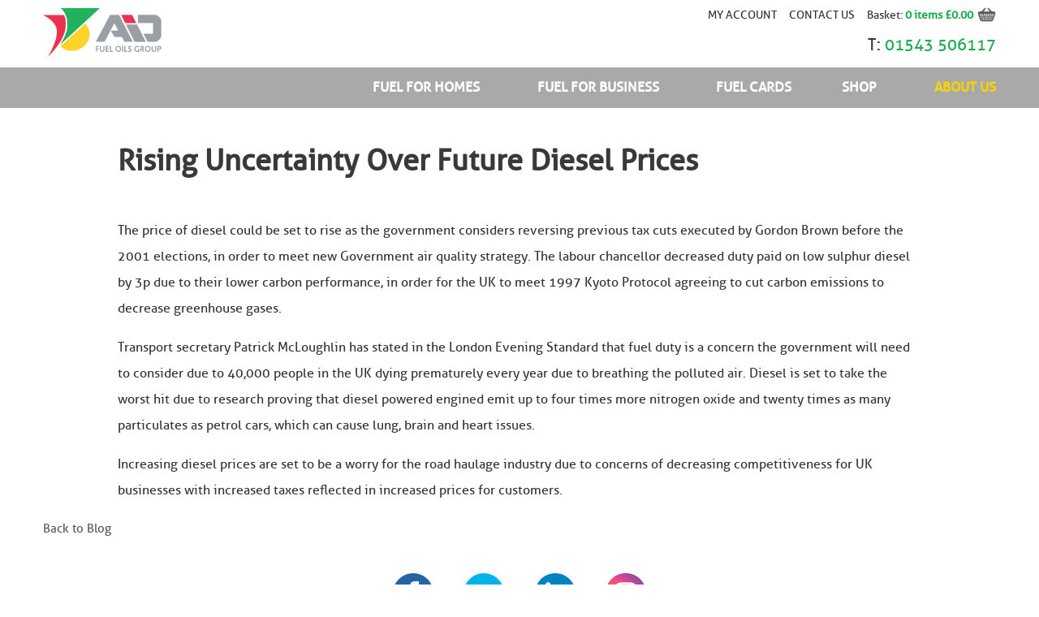

--- FILE ---
content_type: text/html
request_url: https://www.aidfuels.co.uk/blogs/rising-uncertainty-over-future-diesel-prices/800.htm
body_size: 21936
content:

<!DOCTYPE html PUBLIC "-//W3C//DTD XHTML 1.0 Strict//EN" 
"http://www.w3.org/TR/xhtml1/DTD/xhtml1-strict.dtd">
<html xmlns="http://www.w3.org/1999/xhtml" xml:lang="en"><!-- InstanceBegin template="/Templates/nested-1col.dwt" codeOutsideHTMLIsLocked="false" -->
<head>
<!-- InstanceBeginEditable name="doctitle" -->
<title>Rising Uncertainty Over Future Diesel Prices | AID Fuel Cards</title><meta name="description" content=""/><meta name="keywords" content="" />
<!-- InstanceEndEditable -->
<meta http-equiv="Content-Type" content="text/html; charset=iso-8859-1" />
<meta http-equiv="imagetoolbar" content="no" />
<link rel="icon" href="/favicon.ico" type="image/x-icon" />
<link rel="shortcut icon" href="/favicon.ico" type="image/x-icon" />
<link rel="apple-touch-icon" href="/images/apple-touch-icon.png" />
<link rel="apple-touch-icon-precomposed" href="/images/apple-touch-icon.png"/>
<meta http-equiv="Content-Language" content="en-gb" />
<script type="text/javascript" src="/2dev/js2/jquery.min.js"></script>
<script type="text/javascript" src="/js/loadimages.js" async></script>
<script src="https://use.typekit.net/qja3eaa.js"></script>
<script>try{Typekit.load({ async: true });}catch(e){}</script>
<link rel="stylesheet" type="text/css" href="/css/bootstrap.min.css?d=200920191150" />
<link rel="stylesheet" type="text/css" href="/css/layout.css?d=071020221612" />
<link rel="stylesheet" type="text/css" href="/css/appearance2.css?d=300120201208" /><meta name="viewport" content="width=device-width" />
<link rel="stylesheet" type="text/css" href="/css/responsive.css?d=150320221654" />
<script type="text/javascript" src="/js/responsive.js?d=130120201702"></script>

<script type="text/javascript">
$(document).ready(function() {

	if ($(".foot-newsletter-container #m_email, #newsletterform #m_email").val() == "") { $(".foot-newsletter-container #m_email, #newsletterform #m_email").val("Email"); }
	
	$(".foot-newsletter-container #m_email, #newsletterform #m_email").focus(function(){	
		if ($(".foot-newsletter-container #m_email, #newsletterform #m_email").val() == "Email") { $(".foot-newsletter-container #m_email, #newsletterform #m_email").val("");  } 
	});
	$(".foot-newsletter-container #m_email, #newsletterform #m_email").blur(function(){
		if ($(".foot-newsletter-container #m_email, #newsletterform #m_email").val() == "") {	$(".foot-newsletter-container #m_email, #newsletterform #m_email").val("Email"); 	}
	});

});
</script>
<!-- InstanceBeginEditable name="head" -->
<style type="text/css">
@media (max-width: 767px){
	#leftc {
		position:static;
	}
}
</style>
<!-- InstanceEndEditable -->
<!-- Analytics Code Start -->
<!-- Google Analytics -->
<script>
(function(i,s,o,g,r,a,m){i['GoogleAnalyticsObject']=r;i[r]=i[r]||function(){
(i[r].q=i[r].q||[]).push(arguments)},i[r].l=1*new Date();a=s.createElement(o),
m=s.getElementsByTagName(o)[0];a.async=1;a.src=g;m.parentNode.insertBefore(a,m)
})(window,document,'script','https://www.google-analytics.com/analytics.js','ga');

ga('create', 'UA-158344050-1', 'auto');
ga('send', 'pageview');
</script>

<!-- End Google Analytics -->

<!-- Global site tag (gtag.js) - Google Ads: 953947127 -->
<script async src="https://www.googletagmanager.com/gtag/js?id=AW-953947127"></script>
<script>
  window.dataLayer = window.dataLayer || [];
  function gtag(){dataLayer.push(arguments);}
  gtag('js', new Date());

  gtag('config', 'AW-953947127');
</script>


<!--Start of Tawk.to Script-->
<script type="text/javascript">
var Tawk_API=Tawk_API||{}, Tawk_LoadStart=new Date();
(function(){
var s1=document.createElement("script"),s0=document.getElementsByTagName("script")[0];
s1.async=true;
s1.src='https://embed.tawk.to/5a5f1a05d7591465c706d45a/default';
s1.charset='UTF-8';
s1.setAttribute('crossorigin','*');
s0.parentNode.insertBefore(s1,s0);
})();
</script>
<!--End of Tawk.to Script—>

<!-- Hotjar Tracking Code for www.aidfuels.co.uk -->
<script>
    (function(h,o,t,j,a,r){
        h.hj=h.hj||function(){(h.hj.q=h.hj.q||[]).push(arguments)};
        h._hjSettings={hjid:1171381,hjsv:6};
        a=o.getElementsByTagName('head')[0];
        r=o.createElement('script');r.async=1;
        r.src=t+h._hjSettings.hjid+j+h._hjSettings.hjsv;
        a.appendChild(r);
    })(window,document,'https://static.hotjar.com/c/hotjar-','.js?sv=');
</script>


<!-- Analytics Code End -->

</head>

<body>
<div id="skip-navigation"><a href="#startcontent"><img src="/images/spacer.gif" alt="skip to main content" width="7" height="7"/></a></div>


<div id="header-wrap" class="wrap">
	
    <div id="header">
        <div id="header-left">
             <div id="header_graphic">
                <a href="/"><img src="/images/logo.png" alt="AID Fuel Oils Group" width="223" height="93" /></a>
            </div>
        </div>
        
        <div id="header-right">
            <ul>
                
                
                <li class="header-account"><a href="/members.htm">My account</a></li>
                <li class="header-contact"><a href="/p/contact-us/100.htm">Contact Us</a></li>
				<li class="header-basket"><a href="/basket.htm" class="basketlabel">Basket: </a>
<a href="/basket.htm" class="basketlabel"><span class="greentext head-basket">0 items</span></a>
<a href="/basket.htm"><span class="greentext head-price">&pound;0.00</span></a>
</li>
			</ul>
            <div id="head-phone" class="displayTablet displayDesktop">T: <a href="tel:01543506117">01543 506117</a></div>
			
			<div id="contact_details">
				<ul id="top-contact-no">
					<li><a class="showOnPhone" href="tel:01543506117" onClick="_gaq.push(['_trackEvent', 'Communication', 'Telephone Call', 'Header 01543 506117', 1, true]);"><img  src="/images/icon-phone.png" alt="phone" width="41" /></a></li>
					<li><a class="showOnPhone" href="mailto:fuels@aidfuels.co.uk"><img  src="/images/icon-email.png" alt="email" width="41" /></a></li>
                    <li id="accounticon"><a class="showOnPhone" href="/members.htm"><img  src="/images/icon-member.png" alt="my account" width="41" /></a></li>
				</ul>
			</div>
      
        </div>
        
        <div class="clearboth"><!-- x --></div>
    </div>
</div>

<div id="wrapper-navigation">
	<div id="dropdown-bg"></div>
	<div class="wrap" id="navigation-inner">
        <div id="navigation">
        	
            <div id="mobile-nav-buttons">
                <a href="#" id="nav-icon"></a>
                
            </div>
            <ul class="nav-closed" id="nav-tabs">
                <li id="nav-fuel-home" class="navSub"><a href="/fuel-for-homes.htm" class=" subnavTitle first">Fuel for Homes</a>
                    <div class="nav-section sub " id="fuel-for-homes-menu">
                          <div><div class="list-container"><ul class="closed">
<li><a href="/p/future-ready-fuel/210.htm">Future Ready Fuel</a></li>
<li><a href="/p/home-heating-oil/1.htm">Home Heating Oil</a></li>
<li><a href="/p/our-services/5.htm">Our Services</a></li>
<li><a href="/p/help--advice/10.htm">Help &#038; Advice</a></li>
</ul>
</div></div>
                    </div>    
                </li>
                <li id="nav-fuel-business" class="navSub"><a href="/fuel-for-business.htm" class=" subnavTitle">Fuel for Business</a>
                    <div class="nav-section sub " id="fuel-for-business-menu">
                        <div><div class="list-container"><ul class="closed">
<li><a href="/p/aid-fuels-yard-card/115.htm">AID Fuels Yard Card</a></li>
<li><a href="/p/renewable-diesel/220.htm">Renewable Diesel</a></li>
<li><a href="/p/commercial-fuels/15.htm">Commercial Fuels</a></li>
<li><a href="/p/agricultural-fuels/93.htm">Agricultural Fuels</a></li>
<li><a href="/p/lubricants/94.htm">Lubricants</a></li>
<li><a href="/p/adblue/95.htm">AdBlue</a></li>
</ul>
</div></div>   
                    </div>
                </li>
                <li id="nav-fuel-cards" class="navSub">
                	<a href="/fuel-cards.htm" class=" subnavTitle">Fuel Cards</a>
                    <div class="nav-section sub " id="fuel-cards-menu">
                        <div><div class="list-container"><ul class="closed">
<li><a href="/p/apply-for-a-card/109.htm">Apply For A Card</a></li>
<li><a href="/p/fuel-site-locator/96.htm">Fuel Site Locator</a></li>
<li><a href="/p/compare-fuel-cards/97.htm">Compare Fuel Cards</a></li>
<li><a href="/p/help--advice/98.htm">Help &#038; Advice</a></li>
</ul>
</div></div> 
                    </div>   
                </li>
                <li id="nav-shop" class="navSub">
                	<a href="/shop.htm" class=" subnavTitle">Shop</a>
                  	<div class="nav-section sub " id="shop-menu">
                        <div><div class="list-container"><ul><li><a href="/c/fuels/1.htm">Fuels</a></li><li><a href="/c/adblue/2.htm">AdBlue</a></li><li><a href="/c/lubricants/3.htm">Lubricants</a></li><li><a href="/c/greases/4.htm">Greases</a></li><li><a href="/c/accessories/5.htm">Accessories</a></li><li><a href="/c/tanks/6.htm">Tanks</a></li></ul></div></div>
                    </div>
                </li>
                <li id="nav-about" class="navSub">
                	<a href="/about.htm" class="active subnavTitle last">About Us</a>
                	<div class="nav-section sub closed" id="about-menu">
                        <div><div class="list-container"><ul class="closed">
<li><a href="/p/history/88.htm">History</a></li>
<li><a href="/p/contact-us/100.htm">Contact Us</a></li>
<li><a href="/p/delivery-information/101.htm">Delivery Information</a></li>
<li><a href="/p/blog/102.htm">Blog</a></li>
</ul>
</div></div>
                    </div>
                </li>
            </ul>
		</div>
	</div>
</div>




	
    <!-- InstanceBeginEditable name="heading-2col" -->  
    
    <div class="clearboth"><!-- x --></div>
    
       
      <div class="wrap" style="max-width:1020px;">
      	<div class="main-container-standard">
      		<div class="container-fluid">
      			<div class="row">
      				<div class="col-sm-12 col-md-12 col-lg-12 pt-3 pb-1">
                        
                            <h1>Rising Uncertainty Over Future Diesel Prices</h1>
                            
        				</div>
        			</div>
        		</div>
        	</div>
        </div>
        
			<!-- InstanceEndEditable -->
    <!-- InstanceBeginEditable name="centerc-1col" -->
    
    	 
		<div class="wrap" style="max-width:1020px;">
            <div class="main-container-standard">
                <div class="container-fluid">
                    <div class="row">
                        <div class="col-sm-12 col-md-12 col-lg-12">
                            <p><span style="font-size: medium; line-height: 2em; color: #333333;">The price of diesel could be set to rise as the government considers reversing previous tax cuts executed by Gordon Brown before the 2001 elections, in order to meet new Government air quality strategy. The labour chancellor decreased duty paid on low sulphur diesel by 3p due to their lower carbon performance, in order for the UK to meet 1997 Kyoto Protocol agreeing to cut carbon emissions to decrease greenhouse gases.</span></p>
<p> </p>
<p><span style="font-size: medium; line-height: 2em; color: #333333;">Transport secretary Patrick McLoughlin has stated in the London Evening Standard that fuel duty is a concern the government will need to consider due to 40,000 people in the UK dying prematurely every year due to breathing the polluted air. Diesel is set to take the worst hit due to research proving that diesel powered engined emit up to four times more nitrogen oxide and twenty times as many particulates as petrol cars, which can cause lung, brain and heart issues. </span></p>
<p><span style="font-size: medium; line-height: 2em; color: #333333;">Increasing diesel prices are set to be a worry for the road haulage industry due to concerns of decreasing competitiveness for UK businesses with increased taxes reflected in increased prices for customers. </span></p>
<p><span style="color: #000000;"> </span></p>
                       </div>
        			</div>
        		</div>
        	</div>
        </div>
        
        <div class="wrap">
            <div class="main-container-standard">
                <div class="container-fluid">
                    <div class="row">
                        <div class="col-sm-12 col-md-12 col-lg-12">
							
                            <p><a href="/blogs.htm">Back to Blog</a></p> 
       					</div>
        			</div>
        		</div>
        	</div>
        </div>
        <!-- InstanceEndEditable -->        
    <div class="clearboth"><!-- x --></div>
	 

<!-- Floating Social Media Div -->   
    <div id="share-tab" class="hidden-xs">
        <a href="https://www.facebook.com/aidfueloils"><img src="/images/facebook2.png" width="62" height="62" alt="Like us on Facebook" /></a>
        <a href="https://twitter.com/aidfuelsgroup"><img src="/images/twitter2.png" width="62" height="62" alt="Follow on Twitter" /></a>
        <a href="https://www.linkedin.com/company/aid-fuel-card-services"><img src="/images/linkedin2.png" width="62" height="62" alt="Connect on LinkedIn" /></a>
        <a href="https://www.instagram.com/aidfueloilsgroup/"><img src="/images/instagram2.png" width="62" height="62" alt="Follow on Instagram" /></a>
	</div>
<!-- x --><div id="footer-social" style="background-color:#FFFFFF;">
	<div class="wrap" style="max-width:350px;">
		<div class="main-container-standard">
			<div class="container-fluid">
				<div class="row">
					<div class="col-3 col-sm-3 col-md-3 col-lg-3 column-type-box displayDesktop displayTablet displayMobile" style="background-color:#ffffff;">
						<div class="pt-2">
							<a href="https://www.facebook.com/aidfueloils"><img src="/images/foot-facebook.png" width="50" height="50" alt="Facebook"></a>
						</div>
					</div>
					<div class="col-3 col-sm-3 col-md-3 col-lg-3 column-type-box displayDesktop displayTablet displayMobile" style="background-color:#ffffff;">
						<div class="pt-2">
							<a href="https://twitter.com/aidfuelsgroup"><img src="/images/foot-twitter.png" width="50" height="50" alt="Twitter"></a>
						</div>
					</div>
					<div class="col-3 col-sm-3 col-md-3 col-lg-3 column-type-box displayDesktop displayTablet displayMobile" style="background-color:#ffffff;">
						<div class="pt-2 pb-2">
							<a href="https://www.linkedin.com/company/aid-fuel-card-services"><img src="/images/foot-linkedin.png" width="50" height="50" alt="Linked In"></a>
						</div>
					</div>
					<div class="col-3 col-sm-3 col-md-3 col-lg-3 column-type-box displayDesktop displayTablet displayMobile" style="background-color:#ffffff;">
						<div class="pt-2 pb-2">
							<a href="https://www.instagram.com/aidfueloilsgroup/"><img src="/images/foot-instagram.png" width="50" height="50" alt="Instagram"></a>
						</div>
					</div>
				</div>
			</div>
		</div>
	</div>
</div>

<div id="wrapper-footer">
    <div class="clearboth"><!-- x --></div>
    <div id="foot" class="pt-2 pb-5">

		<div class="wrap">
			<div class="main-container-standard pb-1">
				<div class="container-fluid">
					<div class="row">
						<div class="col-12 col-sm-12 col-md-10 col-lg-10">
							<div class="row">
								<div class="col-6 col-sm-6 col-md-4 col-lg-4 col-xl-2">
									<div id="foot-address" class="foot3col">
										<p class="foot-large">Company Head Office</p>
										<p>AID Fuel Oils Group<br />
										Cocksparrow Lane</br>
										Huntington<br />
										Cannock<br />
										Staffordshire<br />
										WS12 4PB</p>
										<p><a href="tel:01543506117">01543 506117</a></br>
										<a href="mailto:fuels@aidfuels.co.uk">fuels@aidfuels.co.uk</a></p>
									</div>
								</div>
								<div class="col-6 col-sm-6 col-md-4 col-lg-4 col-xl-2">
                                
                                	<div id="foot-mobile">
                                		<ul>
                                        	<li class="foot-large"><a href="/fuel-for-homes.htm">Fuel for Homes</a></li>
                                            <li class="foot-large"><a href="/fuel-for-business.htm">Fuel for Business</a></li>
                                            <li class="foot-large"><a href="/fuel-cards.htm">Fuel Cards</a></li>
                                            <li class="foot-large"><a href="/shop.htm">Shop</a></li>
                                            <li class="foot-large"><a href="/about.htm">About Us</a></li>
                                        </ul>
                                	</div>
									<div class="foot3col">
										 <ul>
											<li class="foot-large"><a href="/fuel-for-homes.htm">Fuel for Homes</a></li>
											<li><a href="/p/home-heating-oil/1.htm">Home Heating Oil</a></li>
											<li><a href="/p/our-services/5.htm">Our Services</a></li>
											<li><a href="/p/help--advice/10.htm">Help &amp; Advice</a></li>
										</ul>
									</div>
								</div>
								<div class="col-6 col-sm-6 col-md-4 col-lg-4 col-xl-2">
									<div class="foot3col">
										 <ul>
											<li class="foot-large"><a href="/fuel-for-business.htm">Fuel for Business</a></li>
											<li><a href="/p/commercial-fuels/15.htm">Commercial Fuels</a></li>
											<li><a href="/p/agricultural-fuels/93.htm">Agricultural Fuels</a></li>
											<li><a href="/p/lubricants/94.htm">Lubricants</a></li>
											<li><a href="/p/adblue/95.htm">AdBlue</a></li>
											<li><a href="/p/aid-fuels-yard-card/115.htm">AID Fuels Yard Card</a></li>
										</ul>
									</div>
								</div>
								<div class="col-6 col-sm-6 col-md-4 col-lg-4 col-xl-2">
									<div class="foot3col">
										 <ul>
											<li class="foot-large"><a href="/fuel-cards.htm">Fuel Cards</a></li>
											<li><a href="/p/apply-for-a-card/109.htm">Apply For A Card</a></li>
											<li><a href="/p/fuel-site-locator/96.htm">Fuel Site Locator</a></li>
											<li><a href="/p/compare-fuel-cards/97.htm">Compare Fuel Cards</a></li>
											<li><a href="/p/help--advice/98.htm">Help &amp; Advice</a></li>
										</ul>
									</div>
								</div>
								<div class="col-6 col-sm-6 col-md-4 col-lg-4 col-xl-2">
									<div class="foot3col">
										 <ul>
											<li class="foot-large"><a href="/shop.htm">Shop</a></li>
											<li><a href="/c/fuels/1.htm">Fuels</a></li>
											<li><a href="/c/adblue/2.htm">AdBlue</a></li>
											<li><a href="/c/lubricants/3.htm">Lubricants</a></li>
											<li><a href="/c/greases/4.htm">Greases</a></li>
											<li><a href="/c/accessories/5.htm">Accessories</a></li>
											<li><a href="/c/tanks/6.htm">Tanks</a></li>
										</ul>
									</div>
								</div>
								<div class="col-6 col-sm-6 col-md-4 col-lg-4 col-xl-2">
									<div class="foot3col">
										 <ul>
											<li class="foot-large"><a href="/about.htm">About Us</a></li>
											<li><a href="/p/history/88.htm">History</a></li>
											<li><a href="/p/contact-us/100.htm">Contact Us</a></li>
											<li><a href="/p/delivery-information/101.htm">Delivery Information</a></li>
											<li><a href="/returns.htm">Returns</a></li>
											<li><a href="/p/blog/102.htm">Blog</a></li>
										</ul>
									</div>
								</div>
							</div>
						</div>
						<div class="col-12 col-sm-12 col-md-2 col-lg-2">
							<div id="modern-slavery">
								<a href="https://tiscreport.org" title="UK modern slavery act compliance and  anti-slavery statement central registry"><img alt="UK modern slavery act compliance and  anti-slavery statement central registry" src="https://tiscreport.org/affiliate/affiliate-dark.png?aff_code=bf514d0e91bdcf09aad39e4a91df4157"></a>
								<div class="clearboth"><!-- x --></div>
							</div>
							<div id="ukifda">
								<img src="/images/ukifda-logo.png" alt="UKIFDA" />
							</div>
						</div>
					</div>
				</div>
					</div>
					<div class="row">
						<div class="col-12 col-sm-12 col-md-12 col-lg-12">
							<div class="footlinks">
							<ul>
								<li><a href="/privacy.htm">Privacy</a></li>
								<li><a href="/terms.htm">Terms &amp; Conditions</a></li>
								<li><a href="/cookies.htm">Cookies</a></li>
							</ul>
							</div>
						</div>
					</div>
				</div>
			</div>
		</div>

        <div class="clearboth"><!-- x --></div>
    </div>

</div><script type="text/javascript">
/* <![CDATA[ */
var google_conversion_id = 953947127;
var google_custom_params = window.google_tag_params;
var google_remarketing_only = true;
/* ]]> */
</script>
<script type="text/javascript" src="//www.googleadservices.com/pagead/conversion.js">
</script>
<noscript>
<div style="display:inline;">
<img height="1" width="1" style="border-style:none;" alt="" src="//googleads.g.doubleclick.net/pagead/viewthroughconversion/953947127/?guid=ON&amp;script=0"/>
</div>
</noscript>
<link rel="stylesheet" href="//code.jquery.com/ui/1.12.1/themes/base/jquery-ui.css">
<script src="https://code.jquery.com/ui/1.12.1/jquery-ui.js"></script>
<script type="text/javascript" src="/js/autosuggest.js?d=100220201638"></script>
<!-- TrustBox script -->
<script type="text/javascript" src="//widget.trustpilot.com/bootstrap/v5/tp.widget.bootstrap.min.js" async></script>
<!-- End TrustBox script -->
<script type="text/javascript" src="/js/jquery.bxSlider.js"></script>                                                          
<script type="text/javascript" src="/js/contentmodules.js?d=221120190910"></script>
<script type="text/javascript" src="/js/geosearch.js"></script>


</body>
<!-- InstanceEnd --></html>


--- FILE ---
content_type: text/css
request_url: https://www.aidfuels.co.uk/css/layout.css?d=071020221612
body_size: 75872
content:
/** ------------------------------------------------------ **/
/** -------------------2 column layout -------------------- **/
body {
	background-color: #ffffff;
	color: #888f9e;
	margin: 0px;
	text-align: center;
}

strong, b{
	font-weight:700 !important;
}

#skip-navigation{
	height:0px;	
	overflow: hidden; 
}

.wrap{
	margin: 0 auto;
	padding-left:15px;
	padding-right:15px;
	text-align: left;
	width: 83.33333333%;
}

.wrap-padded{
	margin: 0 auto;
	padding-left:15px;
	padding-right:15px;
	text-align: left;
	width: 100%;
}
.wrap-not-padded{
	margin: 0 auto;
	text-align: left;
	width: 100%;
}

.wrap-not-padded .row{
    margin-right: 0px;
    margin-left: 0px;
}

.wrap-not-padded .row .col, .wrap-not-padded .row .col-1, .wrap-not-padded .row .col-10, .wrap-not-padded .row .col-11, .wrap-not-padded .row .col-12, .wrap-not-padded .row .col-2, .wrap-not-padded .row .col-3, .wrap-not-padded .row .col-4, .wrap-not-padded .row .col-5, .wrap-not-padded .row .col-6, .wrap-not-padded .row .col-7, .wrap-not-padded .row .col-8, .wrap-not-padded .row .col-9, .wrap-not-padded .row .col-auto, .wrap-not-padded .row .col-lg, .wrap-not-padded .row .col-lg-1, .wrap-not-padded .row .col-lg-10, .wrap-not-padded .row .col-lg-11, .wrap-not-padded .row .col-lg-12, .wrap-not-padded .row .col-lg-2, .wrap-not-padded .row .col-lg-3, .wrap-not-padded .row .col-lg-4, .wrap-not-padded .row .col-lg-5, .wrap-not-padded .row .col-lg-6, .wrap-not-padded .row .col-lg-7, .wrap-not-padded .row .col-lg-8, .wrap-not-padded .row .col-lg-9, .wrap-not-padded .row .col-lg-auto, .wrap-not-padded .row .col-md, .wrap-not-padded .row .col-md-1, .wrap-not-padded .row .col-md-10, .wrap-not-padded .row .col-md-11, .wrap-not-padded .row .col-md-12, .wrap-not-padded .row .col-md-2, .wrap-not-padded .row .col-md-3, .wrap-not-padded .row .col-md-4, .wrap-not-padded .row .col-md-5, .wrap-not-padded .row .col-md-6, .wrap-not-padded .row .col-md-7, .wrap-not-padded .row .col-md-8, .wrap-not-padded .row .col-md-9, .wrap-not-padded .row .col-md-auto, .wrap-not-padded .row .col-sm, .wrap-not-padded .row .col-sm-1, .wrap-not-padded .row .col-sm-10, .wrap-not-padded .row .col-sm-11, .wrap-not-padded .row .col-sm-12, .wrap-not-padded .row .col-sm-2, .wrap-not-padded .row .col-sm-3, .wrap-not-padded .row .col-sm-4, .wrap-not-padded .row .col-sm-5, .wrap-not-padded .row .col-sm-6, .wrap-not-padded .row .col-sm-7, .wrap-not-padded .row .col-sm-8, .wrap-not-padded .row .col-sm-9, .wrap-not-padded .row .col-sm-auto, .wrap-not-padded .row .col-xl, .wrap-not-padded .row .col-xl-1, .wrap-not-padded .row .col-xl-10, .wrap-not-padded .row .col-xl-11, .wrap-not-padded .row .col-xl-12, .wrap-not-padded .row .col-xl-2, .wrap-not-padded .row .col-xl-3, .wrap-not-padded .row .col-xl-4, .wrap-not-padded .row .col-xl-5, .wrap-not-padded .row .col-xl-6, .wrap-not-padded .row .col-xl-7, .wrap-not-padded .row .col-xl-8, .wrap-not-padded .row .col-xl-9, .wrap-not-padded .row .col-xl-auto {
    padding-right: 0px;
    padding-left: 0px;
}


.displayMobile{
	display:none;
}
.displayTablet{
	display:none;
}
.displayDesktop{
	display:block;
}

.main-container-standard{
	margin-right: -15px;
    margin-left: -15px;
}	


#wrapper-topbar{
	background-color:#030303;
}
	
#wrapper-header{
	width: 100%;
	height: 140px;
}
* html #wrapper-header {  /* This is the Tan hack */
	height: 116px; 
	hei\ght: 115px; 
	}
#wrapper-navigation{
	background-color:rgba(85, 85, 85, 0.5);
	margin-top:12px;
	position:relative;
	width: 100%;
	height: 50px;
	z-index:100;
}
* html #wrapper-navigation {  /* This is the Tan hack */
	height: 51px; 
	hei\ght: 41px; 
}
#wrapper-content{
	background-color: #ffffff;
	clear:both;
	width: 100%;
}
#content{
	background-color: #ffffff;
	text-align: left;
}
#wrapper-footer{
	background-color: #ececec;
	width: 100%;
}	
#wrapper-footer2{
	background-color: #081823;
	border-top: 1px solid #4b5e75;
	width: 100%;
}	

.wrapper-inner{
	margin: 0 auto;
	position:relative;
	text-align: left;
	width: 1180px;
}
* html .wrapper-inner {  /* This is the Tan hack */
	width: 1180px; 
	w\idth: 1180px; 
}

#preview, #preview-admin{
	position:fixed;
	top:0px;
	left:0px;
	width:100%;
	z-index:2001;
}	
#preview p, #preview-admin p{
	background-color:#0000FF;
	color:#FFFFFF;
	margin:0px;
	padding:8px;
	font-size:14px;
	font-weight:bold;
}
#preview-admin p{
	background-color:#333333;
}


#header{
	position: relative;
}

/*homepage layout */
#centerc-home {
	padding-bottom: 30px;
	padding-top: 0px;
	width:1180px;
}

#heading-2col{
	border-bottom: 1px solid #555555;
	width:100%;
}
#heading-2col h1{
	font-size:1.6em;
	margin-bottom:10px;
    padding-top: 10px;
	padding-bottom:0px;
}
#heading-2col span{
	color:#1cac4d;
}


/*1 column layout */
#centerc-1col {
	padding-bottom: 30px;
	padding-top: 20px;
	width:1180px;
}

/*2 column layout */
#centerc-2col{
	-webkit-box-sizing: border-box;
	-moz-box-sizing: border-box;
	box-sizing: border-box;
	display: block;
    float: left;
    margin-left: 25%;
    overflow: hidden;
    padding-bottom: 30px;
    padding-top: 20px;
    position: relative;
    width: 75%;
}
	
#leftc{
	-webkit-box-sizing: border-box;
	-moz-box-sizing: border-box;
	box-sizing: border-box;
	float: left;
    margin-left: -100%;
    margin-right: 0px;
    padding-bottom: 30px;
    padding-left: 0px;
    padding-top: 13px;
	padding-right:30px;
    width: 25%;
}

#leftc ul li .first{
	padding-top:0px !important;
}
	
#foot{
	font-size: 10px;
	margin-left: auto;
	margin-right: auto;
	padding-left: 15px;
	padding-right: 15px;
	padding-top: 20px;
	text-align: left;
	width: 100%; 
}

#foot1{
	border-bottom:1px solid #a5a5a5;
	margin-bottom:35px;
	padding-bottom:26px;
}


#social-icons {
	padding-top: 40px;
	padding-bottom: 30px;
	text-align: center;
}


#topbar {
	float:right;
	list-style: none;
	margin: 0px;
	padding: 0px;
}
#topbar li {
	display: inline;
	padding: 0px;
	margin: 0px; 
}
#topbar li a, #topbar li a:visited {
	background-color: transparent;
	color: #FFFFFF;
	display: block;
	float: left;
	font-size: 1.0em;
	padding-bottom:9px;
	padding-left: 9px;
	padding-right: 9px;
	padding-top:9px;
	text-decoration: none;
}
#topbar li a:hover, #topbar li a:active {	
	text-decoration: underline;
}

#topbar li .last{
	background-position:left;
	background-repeat:no-repeat;
	margin-left:5px;
	padding-left:14px;
	padding-right:0px;
	text-transform:uppercase;
}

#share-tab {
	display:none;
	position: fixed;
    right: 0px;
    top: 208px;
    width: 62px;
    z-index: 3000;
}

.foot-newsletter .foot-socialicons{
		display: block;
		float: left;
		margin-top: 10px;
		width: 280px;
	}
.foot-newsletter .foot-socialicons ul{
		list-style: none;
		margin: 0;
		padding-bottom: 5px;
		padding-left: 0px;
		padding-top: 5px;
	}
.foot-newsletter .foot-socialicons ul li{
		display:inline;
		margin-right:5px;
	}
	
.foot-newsletter .foot-socialicons ul li img{
		height:62px;
		width:62px; 
	}


/** ------------------------------------------------------ **/
/** ------------------- header --------------------------- **/

#header-left{
	float: left;
}

#header-right{
	float: right;
	padding-top:8px;
}
#header-right ul{
	float:right;
	list-style: none;
    margin: 0px;
    padding: 0px;
	text-align:right;
}
#header-right ul li{
	display:inline;
	float:left;
	font-size:1.1em;
	font-weight:400;
	padding-right: 15px;
    padding-left: 15px;
}

#header-right ul .header-accountname, #header-right ul .header-account, .header-contact{
	text-transform:uppercase;
}

#header-right ul .header-basket{
	padding-right:0px;
}

#header-right ul .header-basket .head-price{
    background-image: url("/images/header-basket.png");
    background-repeat: no-repeat;
    background-position: right;
	background-size: 23px;
    padding-right: 28px; 
}

#header-right a, #header-right a:visited {
	color: #333333;
	text-decoration: none;
}
#header-right a:hover, #header-right a:active {	
	color: #333333;	
}

#header_graphic{
	float: left;
    padding-top: 10px;
    position: relative;
    width: 146px;
    z-index: 500;
}

#head-phone{
	clear:both;
	color:#333333;
	font-size:1.6em;
	margin-top:32px;
	text-align:right;
}
#head-phone a, #head-phone a:visited{
	color:#1cac4d;
}

#nav {
	padding:0px;
	text-align:left;
	margin: 0px;
}
#nav li {
	display:inline;
	text-align:left;
	list-style:none;
	border-right: 1px solid #b4b4b4;
	color: #b4b4b4;
	text-align:center;
	font-size: 10px;
	padding-left:0px;
	padding-right:3px;
	text-decoration:none; 
	text-transform:uppercase;
}
#nav li.first{
	padding-left:0px;
}
#nav li.last{
	border-right:none;
	padding-right:0px;
}

#nav-fueloils a:hover, #nav-fueloils a:active {	
	color: #e10135 !important;
}
#nav-fuelcards a:hover, #nav-fuelcards a:active {	
	color: #15a03b !important;
}
#nav-lubricants a:hover, #nav-lubricants a:active {	
	color: #ffd300 !important;
}



#navigation{
	float:left;
	margin-top:0px;
	position:relative;
	width:100%;
}

/** ------------------------------------------------------ **/
/** -------------------navigation ------------------------ **/

#navigation ul {
	float:right;
	list-style: none;
	margin: 0px;
	margin-top:0px;
	margin-left: auto;
    margin-right: auto;
	padding: 0px;
	width:778px;
}
#navigation ul li {
	display: block;
	float: left;
	font-size: 1.1em;
	padding: 0px;
	position:relative;
	margin: 0px; 

}
#navigation ul li a, #navigation ul li a:visited {
	color: #ffffff;
	display: block;	
	font-size: 1.2em;
	font-weight:bold;
	margin-left:10px;
	margin-right:10px;
	padding:14px;
	padding-bottom:15px;
	text-align:center;
	text-decoration: none;
	text-transform:uppercase;
}
#navigation ul li a:hover, #navigation ul li a:active {	
	color:#f8d306;
}

#navigation ul li a.first{
	margin-left:0px;
	padding-left:0px;
}
#navigation ul li .last{
	float:right;
	margin-right:0px;
	padding-right:0px;
}


#navigation ul li .sub {
	padding: 0px;
	margin: 0px;
	position: absolute;
	top:50px;
	left:0px;
	width:188px;
	z-index:500;
}

#navigation ul li .subnav{
	border-bottom:1px solid #555555;
	color:#FFFFFF;
	margin-top:9px;
	padding-top:12px;
	padding-bottom:12px;
	width:100%;
}


#navigation ul li .subnav p{
	color:#FFFFFF;
}	
#navigation ul li .subnav img{
	border:1px solid #FFFFFF;
}	

#navigation ul li .subnav .menu_header{
	display:none;
}

/*#navigation ul li:hover div{
	left:0px;
	right: 0px;
    margin-left: auto;
    margin-right: auto;
}*/

#navigation ul li ul{
	/*border-bottom: 1px solid #555555;
	border-top: 1px solid #555555;*/
	float: left;
    margin: 0px;
    padding: 0px;
	padding-top:0px;
	padding-bottom:12px;
	width:100%;
	z-index:60;
}

#navigation ul li ul li{
	float:none;
}

#navigation ul li ul li a, #navigation ul li ul li a:visited{
	color: #FFFFFF;
	font-size:1.0em;
	font-weight:normal;
	margin:0px;
	padding:0px;
	padding-top:10px;
	padding-left:12px;
	padding-right:20px;
	text-transform: none;
	text-align:left;
}

#navigation ul li ul li a:hover, #navigation ul li ul li a:active {	
	color: #f8d306;
}

#navigation ul li ul li div{
	display:none;
	top:48px;
	position:absolute;
	left:0px;
	width:100%;
}	


#navigation ul li a.active, #navigation ul li a.hover{
	color:#f8d306;
}

#navigation ul li ul li:hover div{
	display:block;
}
#navigation ul li ul li div ul{
	background-color:#FFFFFF;
	border-top:0px;
	float:none;
	padding-bottom:12px;
	padding-top:12px;
	position:static;
	width:100%;
}

#navigation ul li div .list-container{
	background-color: rgba(85, 85, 85, 0.5);
	padding:0px;
	position:absolute;
	left:0;
	width:auto;
}

#navigation ul li #fuel-for-homes-menu .list-container{
	left:-9px;
}
#navigation ul li #fuel-for-business-menu .list-container{
	left:17px;
}
#navigation ul li #fuel-cards-menu .list-container{
	left:17px;
}
#navigation ul li #shop-menu .list-container{
	left:14px;
}
#navigation ul li #about-menu .list-container{
	left:21px;
}

#navigation ul li ul li div ul li{
	display:block;
	float:none;
}
#navigation ul li ul li div ul li a, #navigation ul li ul li div ul li a:visited{
	background-color:#FFFFFF;
	color:#555555;
	display:inline-block;
	float:none;
	font-size:0.8em;
	margin-bottom:4px;
	margin-top:4px;
	padding-top:2px;
	padding-bottom:2px;
	padding-left:0px;
	padding-right:0px;
	text-align:left;
}

#navigation ul li ul li div ul li a:hover, #navigation ul li ul li div ul li a:active {	
	background-color: #ffffff;	
	color: #cccccc;
}

#navigation ul li ul li div .shop-sub{
	float:left;
	position:static;
	width:25%;
}
#navigation ul li ul li div .shop-sub:nth-of-type(4) {
	clear:both;
}


#navigation ul li ul li div .shop-sub h2{
	margin-top:24px;
}	

#navigation ul li ul li div .clearboth{
	position:static;
}



#nav-fuel-home{
	width:176px;
}
#nav-fuel-business{
	width:224px;
}
#nav-fuel-cards{
	width:160px;
}
#nav-shop{
	width:100px;
}
#nav-about{
	width:118px;
}

.navColumn{
	float:left;
	width:68%;
}	

.navColumnEnd{
	float:left;
	width:20%;
}
#navigation ul li .navColumnEnd ul{
	width:96%;
}

.nav-image{
	background-color:#e1e1e1;
	height:125px;
	width:223px;
}
.nav-text, .nav-image{
	float:left;
}

.navMainImage{
	margin-right:0px;
}



#nav-icon {
	display: none;
}


.nav-section{
	display:none;
	float:left;
} 
.open{
	display:block;
}

#dropdown-bg{
	display:none;
	position:absolute;
	top:49px;
	left:0px;
	width:100%;
	z-index:50;
}

#mobile-nav-buttons{
	display:inline;
}
	
/** ------------------------------------------------------ **/
/** ------------------------ menu ------------------------ **/

#leftc h2{
	font-size: 1.4em;
	margin-bottom:8px;
	margin-top: 24px; 
}
	
#leftc ul {
	list-style: none;
	margin: 0px;
	margin-bottom:32px;
	padding: 0px;	
}
#leftc ul li {
	margin: 0; 
	padding: 0; 
}

#leftc ul li a, #leftc ul li a:visited {
	background-image: url("/images/nav-li-bg.gif");
    background-repeat: no-repeat;
    background-position: 100% 50%;
	border-bottom: 1px dashed #7e8384;
	color:#000000;
	display: block;
	font-weight:600;
	margin:0px;
	padding-bottom: 11px;
	padding-left: 0px;
	padding-right: 0px;
	padding-top: 12px;
	text-decoration: none;
	text-transform:uppercase;
}

#leftc ul li a:hover {
	background-image: url("/images/nav-lihover-bg.gif");
	color:#1cac4d;
}

#leftc ul li ul li a, #leftc ul li ul li a:visited{
	padding-left: 44px;
	width: 175px;
}
* html #leftc ul li ul li a, * html #leftc ul li ul li a:visited{
	width: 219px; 
	w\idth: 175px; 
}

#leftc ul li ul li ul li a, #leftc ul li ul li ul li a:visited{
	padding-left: 66px;
	width: 153px;
}
* html #leftc ul li ul li a, * html #leftc ul li ul li a:visited{
	width: 197px; 
	w\idth: 153px; 
}
	
.menu_header {
	border-bottom: 2px solid #697176;
	display: block;
	font-size: 1.4em;
	padding-bottom: 5px; 
	padding-left: 0px;	
	padding-right: 0px;	
	padding-top: 0px;
	margin: 0px;
	text-decoration: none;	
	/*width avoids extra whitespace in ie5-6*/
	width: 218px;
}

.menu-double{
	padding-bottom: 25px !important;
	padding-top: 10px !important;
}	


/** ------------------------------------------------------ **/
/** ------------------------ menu subsection ------------- **/

#submenu ul{
	list-style: none;
	margin: 0px;
	padding: 0px;
}
#submenu ul li{
	margin: 0; 
	padding: 0; 
}

#submenu ul li a, #submenu ul li a:visited{
	border-bottom: 1px solid #666666;
	display: block;
	font-size: 0.9em;
	font-weight: bold;
	padding-bottom: 5px;
	padding-left: 34px;
	padding-right: 0px;
	padding-top: 5px;
	text-decoration: none;	
	/*width avoids extra whitespace in ie5-6*/
	width: 194px;
}
* html #submenu ul li a,  #submenu ul li a:visited {  /* This is the Tan hack */
	width: 228px; 
	w\idth: 194px; 
}

/** ------------------------------------------------------ **/
/** ------------------- footer --------------------------- **/

#foot .col2-large{
	float:left;
	margin-right:0px;
	width:60%;
}

.footlinks {
	border-top: 1px solid #a9a9a9;
	padding-top:20px;
	padding-bottom:20px;
}

.foot3col ul, .footlinks ul, #foot-mobile ul{
	margin:0px;
	padding:0px;
	list-style:none;
}
.footlinks ul{
	float:right;
}
.foot3col ul li, .footlinks ul li, #foot-mobile ul li{
    font-size: 1.4em;
}
.footlinks ul li{
	display:inline;
	padding-right:10px;
}
.foot3col p a, .foot3col p a:visited, .foot3col ul li a, .foot3col ul li a:visited, .footlinks ul li a, .footlinks ul li a:visited, #foot-mobile ul li a, #foot-mobile ul li a:visited {
	  color: #272727;
}
.foot3col p a:hover, .foot3col ul li a:hover, .footlinks ul li a:hover {
    color: #888f9e;
	text-decoration:none;
}

#foot .foot-newsletter{
	float:left;
	width:40%;
}
.foot-newsletter .foot-newsletter-container{

}
.foot-newsletter #m_email, #newsletterform #m_email{
	border:1px solid #555555;
	height:26px;
	margin-right:0px;
	padding:0px;
}
.foot-newsletter #m_email, #newsletterform #m_email{
	font-size:14px;
	height: 33px;
    margin-right: 0px;
    padding-top: 8px;
    padding-bottom: 8px;
    padding-left: 8px;
    width: 218px;
	-webkit-appearance: none;
	-webkit-border-radius: 0;
}
.foot-newsletter #submit, #newsletterform #submit{
	background-color:#848482;
    border: 1px solid #000000;
    border-left: none;
    color: #ffffff;
    font-size: 15px;
    height: 33px;
    margin-right: 0px;
    text-transform: uppercase;
    width: 88px;
	-webkit-appearance: none;
	-webkit-border-radius: 0;
}
.foot-newsletter #submit{
	height:33px;
}

.foot-large{
	color:#2c2c2c;
	font-size: 1.2em;
	font-weight:800;
	margin-bottom: 16px;
}

.foot3col p{
	color: #272727;
    font-size: 1.4em;
	line-height: 20px;
}

 .foot-newsletter-container p{
    color: #000000;
    font-size: 1.6em;
    width: 410px;
}

.footerlogos{
	float:left;
	width:33%;	
}
.footerlogos p{
	color:#2e2e2e;
	font-size:1.6em;
	font-weight:700;
	padding-top:10px;
	text-align:center;
}
.footerlogos img{
	margin: 0 auto;
    display: block;
}
.footerlogos a{
	color:#000000;
	text-decoration:none;
}
.footerlogos a:hover{
	color:#888f9e;
}

#footer-social img {
	display:block;
	margin:0 auto;
}
	
/** ------------------------------------------------------ **/
/** ------------------- HTML elements -------------------- **/

caption {
	font-weight: normal;
	text-align: left;	
}
th {
	font-weight: bold;
	text-align: left;	
}

/** ------------------------------------------------------ **/
/** ------------------- form ------------------------- **/

form {
  margin: 0px;
  padding: 0px;
  }
fieldset {
  border: 0px;
  margin:0px;
  padding: 0px;
  padding-top: 10px;
  width: auto;
  }
legend {
  font-weight: bold;
  padding-bottom: 10px;
}
input {
  float: left;
  margin-right: 10px
  }
select {
  float: left;
  margin-right: 10px
  }
textarea{
  margin-bottom:5px;
}	 
input.buttons {
  float: none;
}
form fieldset div {
  padding-bottom: 0px;
  clear: both;
  overflow:auto;
  }
form fieldset p {
  padding-bottom: 10px;
  margin: 0px;
  clear: both;
  }
label {
  display:block;
  float: left;
  width: 200px;
  margin-right: 10px;
  padding-bottom: 10px;
  }
.nofloat{
	float:none;
	margin-right:0px;
}	
/* hide anti spam box */
.sec-form-field {
	display: none;
}

.error {
    color: #FF0000;
}

.contactInput{
	border: 1px solid #888f9e;
    color: #888f9e;
    font-family: Arial, Helvetica, sans-serif;
	margin:0px;
	margin-bottom:11px;
	padding:0px;
	padding-bottom:7px;
	padding-top:8px;
	padding-left:11px;
	padding-right:11px;
	-webkit-appearance: none;
	-webkit-border-radius: 0;
}
.contactInputLarge{
	width:326px;
}
* html .contactInputLarge{
	width:350px;
	w\idth:326px;
}

.contactInputSmall{
	width:76px;
}
* html .contactInputSmall{
	width:100px;
	w\idth:76px;
}

select{
	border:1px solid #888f9e;
	color:#555555;
	font-family: 'allerregular', sans-serif;
	margin:0px;
	margin-bottom:11px;
	padding:0px;
	padding-bottom:7px;
	padding-top:8px;
	padding-left:11px;
	padding-right:11px;
	width:350px;
}



.submitButton{
	margin-left:210px;
}	

.InputButtonBlue{
	background-color:#005a7e;
	border:0px;
	color:#FFFFFF;
	cursor:pointer;
	font-weight:bold;
	margin-top:6px;
	padding-top:5px;
	padding-bottom:5px;
	padding-left:10px;
	padding-right:10px;
}
/** ------------------------------------------------------ **/
/** ------------------- div table replacements ----------- **/

/*create a row*/
div.TableReplaceRow {
	clear: both;
	padding-top:0px;
  }
/*label cell*/
div.TableReplaceRow div.TableReplaceLeft {
	float: left;
	text-align: left;
	width: 200px;
	margin: 0px;
  }
/*data cell*/
div.TableReplaceRow div.TableReplaceRight {
	float: right;
	margin: 0px;
	margin-left: 27px;
	width: 500px;
  } 

div.TableReplaceRow div.TableReplaceLeftB {
	float: left;
	text-align: left;
	width: 580px;
	margin: 0px;
  }
/*data cell*/
div.TableReplaceRow div.TableReplaceRightB {
	float: right;
	margin: 0px;
	margin-left: 20px;
	width: 580px;
  } 


div.TableReplaceRowClear {
	clear: both;
  }
  
.clearboth {
	clear:both;
}

.cookiesTable {
    margin-bottom: 10px;
}
.cookiesTable td, .cookiesTable th{
	padding:10px;
}

/** ------------------------------------------------------------ **/
/** ----------------------- news ------------------------------ **/

.news-divider{
	border-bottom:1px solid #858585;
	clear:both;
}

.archive-link{
	margin-top:12px;
}

/*.newsitem{
	float:left;
	margin-bottom:12px;
	margin-right:2%;
	position:relative;
	width:23.5%;
}
.newsitemlast{
	margin-right:0px !important;
}*/	

.newsitem{ 
	background-color: #f1f1f1;
	padding: 5px;
}

.imgBorder{
	border: 1px solid #cccccc;
}	
	
.newsimage{
	display:block;
	height:262px;
	position:relative;
	overflow:hidden;
	width:100%;
}
.newsimage img{
	width:100%;
}
.newsdate{
	background-image:url(../images/newsdate.png);
	background-repeat:no-repeat;
	position:absolute;
	top:50px;
	right:0px;
	text-align:center;
	height:75px;
	width:60px;
}
.newsdatenumber{
	padding-top:10px;
	padding-left:10px;
	color:#ffffff;
	display:block;
	font-size:1.6em;
}	

.newsdatemonth{
	color:#ffffff;
	display:block;	
	font-size:1.2em;
	padding-left:10px;
}

.newsitem h2{
	font-size:1.4em;
	margin-top:6px;
	margin-bottom:6px;
	padding-top:10px;
	padding-bottom:10px;
	padding-right:10px;
	padding-left:10px;
	min-height:83px;
}
.newsitem p {
	padding-right:10px;
	padding-left:10px;
}

.newsitem .blog-read-more {
	background-color: #a9a9a9;
	margin:0px;
	padding: 5px 10px;
	position:relative;
}
.newsitem .blog-read-more a, .newsitem .blog-read-more a:visited {
	color: #ffffff;
}

.newsitem .blog-read-more span {
	    height: 40px;
    width: 40px;
    background-color: green;
    float: right;
    margin-top: -5px;
    margin-right: -10px;
}
.newsitem .blog-read-more:after {
	border-left: 2px solid #ffffff;
    border-bottom: 2px solid #ffffff;
    box-sizing: border-box;
    display: block;
    -webkit-transform: rotate(-137deg);
    transform: rotate(-136deg);
    -webkit-animation: sdb05 1.5s infinite;
    animation: sdb05 1.5s infinite;
    content: '';
    top: 13px;
    right: 15px;
    position: absolute;
    width: 14px;
    height: 14px;
}

.blog-archive-link{
	margin-bottom: 32px;
    margin-top: 32px;
}			
.DivPrev a, .DivNext a {
	border: 1px solid #555555;
}
.DivNext a {
	float:right;
}
/** ------------------------------------------------------------ **/
/** ----------------------- shop ------------------------------ **/


.blackPrice {
	
}

.blackPriceWas {
	text-decoration: line-through;
}

.redPrice {
	color: #FF0000;
}
.formAdd{

}
.formAdd input{
	float: none;
	margin-bottom: 10px;
	margin-top:18px;
}
.selectOptions {
	clear:both;
	float:none;
	margin-bottom: 10px;
	margin-right:20px;
}

#downloads{
	clear:both;
	margin-bottom:12px;
	margin-top:4px;
}
#downloads a {
	font-size:1.2em;
}

/** ------------------------------------------------------ **/
/** ------------------- filters -------------------------- **/
#filterContainer {
	margin-bottom: 20px;
}

#filterContainer .filterset {
	border-bottom: 1px solid #ececec;
}
.filter-h2 {
	border-bottom: 1px solid #ececec;
	margin-top: 0px;
	margin-bottom: 0px;
	padding-bottom: 6px;
}
.filter-h3 {
	font-weight: bold;
	color: #000000;
	margin: 12px 0px 12px 0px;
}
#filterContainer ul {
	list-style: none;
	margin-bottom:0px;
	padding-bottom: 8px;
}
#filterContainer ul li {
	float: left;
	margin-bottom: 8px; 
	margin-right:2%; 
    width: 44%;
}
#filterContainer ul li a.filtertag, #filterContainer ul li a.filtertag:hover {
	background: url(../images/filter-tickboxes.gif);
	background-position: 0px -6px;
	background-repeat: no-repeat;
	border-bottom: none;
	color: #000000;
	font-size: 14px;
	font-weight: normal;
	margin: 0px;
	padding: 0px;
	padding-left: 25px;
	text-decoration: none;
}

#filterContainer ul li a.ticked, #filterContainer ul li a.ticked:hover {
	background-position: -26px -72px;
}
#filter_slider_target {
	margin: 0px 8px 8px 8px;
}
.ft_spanprice {
	color: #555e5e;
	font-size: 14px;
	padding-bottom: 8px;
}
#ft_spanpricemin {
	float: left;
}
#ft_spanpricemax {
	float: right;
}
#filterResultsWrap {
	margin-top:0px;
	position: relative;
}
#filterLoading {
	display: none;
	left: 0px;
	position: absolute;
	text-align: center;
	top: 200px;	
	width: 100%;
}

#filterContainer ul.filter-specification li{
    float: none;
    margin-right: 0px;
    width: 100%;
}

/** ------------------------------------------------------ **/
/** ------------------- bespoke -------------------------- **/

#home-box{
	margin-left:18px;
}	

.menu-sub{
	color:#03729d;
	font-size:10px;
}

#selectboxes select{
	width:120px;
}

.topimage{
	display:block;
}


.col2{
	float:left;
	margin-right:20px;
	width:580px;
}
.col2-large{
	float:left;
	margin-right:20px;
	width:880px;
}
.col3{
	float:left;
	margin-right:20px;
	width:380px;
}
.col4{
	float:left;
	margin-bottom:42px;
	margin-right:20px;
	width:280px;
}

.productItem {
    margin-right: 2%;
    width: 32%;
}

.last{
	margin-right:0px !important;
}		

.float-right{
	float:right;
}	

.foot-contact a, .foot-contact a:visited{
	margin-left:10px;
}
#foot2 {
	clear: both;
    padding-top: 44px;
    padding-bottom: 30px;
    width: 100%;
}

#bxList{
	list-style:none;
	margin:0px;
	margin-bottom:22px;
	padding:0px;
}
#bxList li{
	display:inline;
}	
#bxList li a, #bxList li a:visited{
	border-left:1px solid #000000;
	padding-left:6px;
	padding-right:6px;
}

#bxList li a.first{
	border-left:0px;
	padding-left:0px;
}

#productImageMain{
	float:left;
	width:300px;
}
#productImageExtra{
	float:left;
	margin-left:40px;
	width:240px;
}

.productImageExtra{
	margin-bottom:12px;
	margin-right:20px;
}

.applicationsContainer{
	margin-bottom:0px;	
}
.home-applications-img{
	height:auto;
	margin-bottom: 10px;
	width:280px;
}
.home-applications-img img{
	display:block;
}	
.home-applications-text{
	border-bottom: 1px solid #7e8384;
	font-size: 1.4em;
	font-weight:300;
	margin-bottom: 37px;
	padding-bottom:8px;
}
.home-applications-text a, .home-applications-text a:visited{
	display:block;
}

.featureContainer img{
	border-bottom:1px solid #7e8384;
	display:block;
	margin-bottom:8px;
}
.featureContainer h3{
	text-align:center;
	text-transform:uppercase;
}
	
#homeAdBlock{
	margin-left:47px;
	margin-right:47px;
	width:220px;
}

#product-container{
	height:auto;
	width:880px;
}
.product-col3{
	height:auto;
	float:left;
	margin-right:20px;
	width:280px;
}

.product-image, .product-content{
	height:auto;
	width:auto;
}
.product-image{
	border-bottom:1px solid #555555;
	margin-bottom:12px;
}

.product-content h2{
	font-size:1.4em;
	margin-bottom:5px;
}
.product-content h3{
	font-size: 1.5em;
    font-weight: 500;
	margin-bottom: 5px;
    padding-bottom: 0px;
}
.product-content p{
	font-size: 1.1em;
    margin-bottom: 0px;
}

.product-pricing{
	border-top: 1px dashed #7e8384;
    margin-top: 10px;
    padding-top: 5px;	
}
.product-litre, .product-price{
	float:left;
	width:135px;
}
.product-litre{
	padding-right:10px;
}
.product-litre p, .product-price p{
	font-size: 1.5em;
    font-weight: 600;
}
.product-price p{
	float:right;
}

.product-basket a, .product-basket a:visited{
	background-image: url("/images/addto-basket-bg.png");
    background-repeat: no-repeat;
    background-position: 97% 50%;
    background-color: #1cac4d;
    color: #ffffff;
	display: block;
	padding: 10px;
    width: 260px;
}
.product-basket a:hover{
	text-decoration:none;
}

#product-downloads{
	border-top: 1px dashed #7e8384;
	border-bottom: 1px dashed #7e8384;
	padding-top:10px;
}
#product-downloads p{
	margin-bottom:10px;
}
#product-downloads img{
	display: inline;
    margin-right: 10px;
    vertical-align: middle;
}
#product-downloads a{
	font-weight:600;
	text-decoration:none;
}
	
.featureContainer-2col h3{
	border-top: 1px solid #7e8384;
	font-weight: 600;
    font-size: 1em;
	padding-top: 8px;
	text-align: center;
    text-transform: uppercase;
}
.featureContainer-2col img{
    display: block;
	margin-right:auto;
	margin-left:auto;   
}

.plugContainer{
	margin-bottom:12px;
}
.plugContainer img{
	display:block;
	margin-bottom:0px;
}

#product-specification{
	margin-top: 40px;
}
#product-description h2, #product-specification h2{
	margin-bottom: 10px;
}

#product-description p, #product-specification p{
	line-height:2.4em;
}

/***** START: SLIDER RELATED *****/

#home-slider-wrapper {
	clear: both;
	position: relative;
	text-align: center;
	/*top:-49px;*/
	top:0px;
	margin-bottom: -49px;
	width: 100%;
}
#sliderhome{
	position:relative;
	list-style-type:none;
	margin: 0px;
	overflow: hidden;
	padding: 0px;
	text-align: center;
	width:100%;
}
#sliderhome li{
	padding: 0px;	
	margin: 0px;
	width:100%;
	text-align: center;
	/* uncomment below if bxslider is set to fade */
	/* bxslider applies absolute positioning when using fade causing slider to shift to the right in IE7 */
	left:0px; 
}


#home-slider-wrapper .bx-wrapper {
	width: auto !important;
}
#home-slider-wrapper .bx-window {
	width: auto !important;
}


/*--------------- Members ------------------------------
-----------------------------------------------------*/

input.InputButtonGreen, a.AbuttonGreen, a.AbuttonGreen:visited{
	background-color: #1cac4d;
	background-repeat: repeat-x;
    border: 1px solid #1cac4d;
    color: #FFFFFF;
    cursor: pointer;
    display: block;
    margin-right: 5px;
    padding-bottom: 6px;
    padding-left: 14px;
    padding-right: 14px;
    padding-top: 6px;
    text-decoration: none;
    overflow: visible;
	-webkit-appearance: none;
}

a.AbuttonGreen, a.AbuttonGreen:visited {
	float:left;
	padding-bottom: 2px;
	padding-top: 2px;
}

 a.AbuttonGreen:hover{
	text-decoration: none;
 }


input.InputButtonOrange {
	background-image:url(/2dev/images/button-orange.gif);
	background-repeat:repeat-x;
	border:1px solid #e0e3da;
	color:#FFFFFF;
	cursor:pointer;
	display:block;
	font-size:13px;
	font-weight:bold;
	height:33px;
	margin-right:5px;
	padding-bottom: 3px;
	padding-left: 12px;
	padding-right: 12px;
	padding-top: 3px;
	text-decoration: none;
	overflow: visible;
}

input.InputButtonOrange:hover {
	background-color:#FF9900;
	background-image:none;
}

a.AbuttonOrange, a.AbuttonOrange:visited {
	background-image:url(/2dev/images/button-orange.gif);
	background-repeat:repeat-x;
	border:1px solid #e0e3da;
	color:#FFFFFF;
	cursor:pointer;
	display:block;
	float:left;
	font-size:13px;
	font-weight:bold;
	height:15px;
	margin-right:5px;
	padding-bottom: 8px;
	padding-left: 12px;
	padding-right: 12px;
	padding-top: 8px;
	text-decoration: none;
	overflow: visible;
}
* html a.AbuttonOrange, * html a.AbuttonOrange:visited{
	height:33px;
	he\ight:15px;
}

a.AbuttonOrange:hover {
	background-color:#97c048;
	background-image:none;
}

a.AbuttonRed, a.AbuttonRed:visited {
	background-color: #bf140e;
	border: 1px solid #bf140e;
    color: #FFFFFF;
    cursor: pointer;
    display: block;
    float: left;
	font-family: 'allerregular', sans-serif;
    padding-left: 14px;
    padding-right: 14px;
	padding-top: 6px;
    padding-bottom: 6px;
    text-decoration: none;
    overflow: visible;
}

a.AbuttonRed:hover {
	background-color:#c62a25;
	text-decoration:none;
}

.Padd{
	margin-top:12px;
}	

.newsletter-submit{
	margin-left:70px;
}	

input.updateButton{
	margin-left:210px;
}

#divMapCanvas{
	height:350px;
}
#divDeliveryMapCanvas{
	height:550px;
}

.memberOptions{
	margin-bottom:12px;
	width:100%;
}

.memberOption{
	
}
.memberOption a, .memberOption a:visited{
	background-color:#ececec;
	color:#000000;
	display:block;
	float:left;
	margin-right:20px;
	padding-top:20px;
	padding-bottom:20px;
	text-align:center;
	width:240px;;
}


.underline{
	text-decoration:underline;
}	

/*--------------- Secure ------------------------------
-----------------------------------------------------*/

#secure-head-img{
	float:left;
	margin-right:275px;
	width:407px;
}

#foot-secure{
	background-image:none;
	background-color:#FFFFFF;
	border-top:1px solid #b8c9d8;
	padding-bottom:44px;
	margin-top:70px;
}

#checkout-steps-container{
	margin-bottom:18px;
	padding-top:3px;
}
.checkout-steps{
	float:left;
	padding-left:19px;
	padding-top:27px;
	padding-bottom:29px;
	width: 23%;
}
.checkout-steps-odd{
	background-color: #eeeeee;
}

.checkout-steps-even{
	background-color:#ffffff;
}	

.checkout-number{
	color:#a8a9ad;
	float:left;
	font-size:42px;
	font-weight:bold;
	line-height:42px;
	width:46px;
}
.checkout-text{
	color:#000000;
	font-size:14px;
	font-weight:bold;
	line-height:20px;
}
.checkout-text-single{
	padding-top:9px;
}
#checkout-help-text{
	padding-left:18px;
}	

#checkout-left-col{
	float:left;
	padding-right:20px;
	width:570px;
}	
* html #checkout-left-col{
	width:590px;
	w\idth:570px;
}	
#checkout-right-col{
	float:left;
	padding-left:20px;
	width:570px;
}
* html #checkout-right-col{
	width:590px;
	w\idth:570px;
}

#checkout-login{
	border-bottom:solid 1px #b8c9d8;
	padding-left:19px;
	padding-bottom:36px;
}	
#checkout-left-box{
	padding-left:19px;
}

#formLeft{
	margin-bottom:24px;
	width:426px;
}
#checkout-container #formLeft input{
	margin-right:0px;
}	
#checkout-container #formLeft .submitButton, #checkout-container .checkoutRegister{
	margin-left:107px;
}	

#detailsLeft{
	float:left;
	width:260px;
}
#detailsRight{
	float:left;
	width:200px;
}

#paywithoutRegistering, #checkoutChangeDetails{
	background-color: #ed1941;
    color: #FFFFFF;
    display: block;
    padding-top: 6px;
    padding-bottom: 6px;
    text-align: center;
    text-decoration: none;
    width: 208px;
}

#checkout-container input#continueDelivery, #checkout-container input#nextStep {
    margin-right: 112px;
}

#forgotten-password{
	margin-top:10px;
	margin-bottom:0px;
	margin-right:10px;
	float:right;
	width:150px;
}
#forgotten-password a, #forgotten-password a:visited{
	color:#787878;
	text-decoration:none;
}
#forgotten-password a:hover{
	text-decoration:underline;
}

.headRightAlign{
	text-align:right !important;
	padding-right:0px !important;
}	

.back{
	background-color: #1cac4d;
	text-align:center !important;
}
.aBack, .aBack:visited{
	color:#FFFFFF !important;
	display:block;
	float:left;
	padding-top:10px !important;
	padding-bottom:10px !important;
	text-decoration:none;
	width:130px;
}

.productApplication{
	color:#808080;
	display:block;
	margin-bottom:8px;
	text-transform:uppercase;
}	

#goodBasket{
	margin-bottom:18px;
}

/***** START: SHOPPING BASKET RELATED *****/

div.tableBasket {
	width: 100%;
	margin-top:40px;
}
div.tableBasket caption {
	display:none;
}
div.tableBasket div.basketCol1 {
	width: 100%;
}
div.tableBasket div.basketCol2 {
	float: left;
	padding: 5px;
	padding-right:10px;
	width: 35%; 
	-webkit-box-sizing: border-box;
	-moz-box-sizing: border-box;
	box-sizing: border-box;
}

div.tableBasket div.basketCol3 {
	float: left;
	padding: 5px;
	padding-right:10px;
	width: 40%;
	-webkit-box-sizing: border-box;
	-moz-box-sizing: border-box;
	box-sizing: border-box;
}

div.tableBasket div.basketCol6 {
	float: left;
	padding: 5px;
	padding-right:10px;
	width: 12%;
	-webkit-box-sizing: border-box;
	-moz-box-sizing: border-box;
	box-sizing: border-box;
}

div.tableBasket div.basketCol7 {
	float: left;
	padding: 5px;
	padding-right:10px;
	width: 12%;
	-webkit-box-sizing: border-box;
	-moz-box-sizing: border-box;
	box-sizing: border-box;
}


#basketUpdate {
	margin-left: 88%;
}
.totalRowMargin {
	margin-left: 36%;
}
#basketCheckout {
	float: right;
	padding-right:0px;
}
#coupon {
	margin-right:10px;
	width: 100px;
}

#myBasket{
	margin-bottom:18px;
}

#backToShop{
	padding-left:0px;
}

/***** START: CONFIRMATION BASKET RELATED *****/

div#checkoutBasket {
	margin-top:20px;
	width: 100%;
}
div#checkoutBasket div.productRow {
	border-bottom: 0px !important;
}
div#checkoutBasket div.basketCol1{
	clear: none;
	width: 467px;
}
div#checkoutBasket div.basketCol2 {
	clear: none;
	float: left;
	padding: 5px;
	padding-right:10px;
	width: 223px;
}
* html div#checkoutBasket div.basketCol2 {
	width: 238px;
	w\idth: 223px;
}
div#checkoutBasket div.basketCol3 {
	clear: none;
	float: left;
	padding: 5px;
	padding-right:10px;
	width: 240px;
}
* html div#checkoutBasket div.basketCol3 {
	width: 250px;
	w\idth: 240px;
}
div#checkoutBasket div.basketCol4 {
	clear: none;
	float: left;
	padding: 5px;
	padding-right:10px;
	width: 109px;
}
* html div#checkoutBasket div.basketCol4 {
	width: 124px;
	w\idth: 109px;
}
div#checkoutBasket div.checkoutQty {
	width: 52px;
}
* html .checkoutQty {
	width: 67px;
	w\idth: 52px;
}
div#checkoutBasket div#checkoutCoupon {
	width: 452px;
}
* html #checkoutCoupon {
	width: 467px;
	w\idth: 452px;
}
div#checkoutBasket div.totalRow div.basketCol2{
	width: 431px;
}
* html div#checkoutBasket div.totalRow div.basketCol2 {
	width: 436px;
	w\idth: 431px
}

/***** START: SECURE HOSTING BASKET RELATED *****/

div.shBasket {
	margin-top: 20px;
	width: 100%;
}
div.shBasket div.basketCol2 {
	float: left;
	padding: 5px;
	padding-right:10px;
	width: 219px;
}
* html div.shBasket div.basketCol2 {
	width: 234px;
	w\idth: 219px;
}
div.shBasket div.basketCol3 {
	float: left;
	padding: 5px;
	padding-right:10px;
	width: 141px;
}
* html div.shBasket div.basketCol3 {
	width: 156px;
	w\idth: 141px;
}
div.shBasket div.basketCol4 {
	float: left;
	padding: 5px;
	padding-right:10px;
	width: 102px;
}
* html div.shBasket div.basketCol4 {
	width: 117px;
	w\idth: 102px;
}


table.tableBasket {
	border:none;
	border-spacing: 0px;
	border-collapse: collapse;
	margin-top:20px;
}
table.tableBasket caption {
	display:none;
}
table.tableBasket th, table.tableBasket td  {
	border: 0px;
	margin: 0px;
	padding: 5px;
	padding-right:10px;
}
table.tableBasket th {
	font-weight: bold;
}

.basketHeading{
	border-bottom:1px solid #000000;
}

.basketP{
	margin-top:6px;
}	
a.AbuttonBasket, a.AbuttonBasket:visited {
	border: 0px;
	background-color: #999999;
	color: #FFFFFF;
	font-size: 0.85em;
	font-weight: bold;
	margin: 0px;
	padding-bottom: 2px;
	padding-left: 20px;
	padding-right: 20px;
	padding-top: 3px;
	text-decoration: none;
}
a.AbuttonBasket:hover {
	border: 0px;
	background-color: #999999;
	color: #FFFFFF;
	font-size: 0.85em;
	font-weight: bold;
	margin: 0px;
	padding-bottom: 2px;
	padding-left: 20px;
	padding-right: 20px;
	padding-top: 3px;
	text-decoration: none;
}

.productRow{
	border-bottom:1px solid #ececec;
}	
.inputQty{
	border: 1px solid #4c4c4c;
	margin:0px;
	float:right;
	padding:2px;
	width:35px;
}	

#packSize{
	margin-bottom:32px;
	width:280px;
}

.menu-style li{
	
}	

.divBasketSnapshot{
	background-position:bottom right;
	background-repeat:no-repeat;
	border:1px solid #333333;
	margin-top:13px;
	margin-bottom: 20px;
	padding-top:15px;
	padding-left:14px;
	padding-bottom:18px;
}	
.divBasketSnapshotItems, .divBasketSnapshotTotal{
	margin-bottom:12px;
}	
.divBasketSnapshotView{
	background-color:#ee0e90;
	color:#FFFFFF !important;
	font-weight:bold;
	display:block;
	margin-bottom:11px;
	padding-top:8px;
	padding-bottom:8px;
	text-align:center;
	text-decoration:none;
	width:124px;
}
.divBasketSnapshotCheckout{
	background-color:#1aa4ec;
	color:#FFFFFF !important;
	font-weight:bold;
	display:block;
	margin:0px;
	padding-top:8px;
	padding-bottom:8px;
	text-align:center;
	text-decoration:none;
	width:124px;
}

.price{
	color:#1cac4d;
	font-size:1.6em;
	font-weight:bold;
}
.price a, .price a:visited{
	color:#808080;
}
.price a:hover{
	text-decoration:none;
}	

.size{
	font-size:1.6em;
	font-weight:bold;
	margin-bottom:12px;
}

.indPrice{
	font-size:1.6em;
	font-weight:bold;
}

.product-divider{
	background-repeat:no-repeat;
	clear:both;
	height:10px;
	margin-bottom:15px;
	margin-top:15px;
}	

.applicationName{
	color:#808080;
	font-weight:normal;
}

#poaLink{
	/*background-image: url("/images/addto-basket-bg.png");
    background-repeat: no-repeat;
    background-position: 95% 50%;*/
    background-color: #1cac4d;
	border:0px;
	border-radius: 26px;
	clear:both;
    color: #ffffff;
	cursor:pointer;
    display: block;
	margin-bottom:0px;
    padding: 10px 20px;
	position:relative;
	text-align:center;
    width: 280px;
}

.buttonBasket{
	/*background-image: url("/images/addto-basket-bg.png");
    background-repeat: no-repeat;
    background-position: 95% 50%;*/
    background-color: #1cac4d;
	border:0px;
	border-radius: 26px;
    color: #ffffff;
	cursor:pointer;
    display: block;
	margin-bottom:0px;
    padding: 10px 20px;
	position:relative;
	text-align:center;
    width: 280px;
}

/*#AddtobasketBtn:after, #poaLink:after {
	content: '';
    display: inline-block;
    border-top: 1px solid #ffffff;
    border-right: 1px solid #ffffff;
    position: absolute;
    right: 7%;
    top: 14px;
    height: 10px;
    width: 10px;
   -moz-transform: rotate(45deg);
    -webkit-transform: rotate(45deg);
    transform: rotate(45deg);
}*/

.buttonStyle{
	border:0px;
	color:#FFFFFF;
	cursor:pointer;
	font-family: 'allerregular', sans-serif;
	margin:0px;
	padding:0px;
	text-align:right;
	/* remove iPad/iPhone styling */
	-webkit-appearance: none;
	-webkit-border-radius: 0px;
}

.update{
	background-color:#3a3e47;
	border:0px;
	color:#FFFFFF;
	cursor:pointer;
	float:right;
	font-family: 'allerregular', sans-serif;
	margin:0px;
	margin-top:4px;
	text-align:center;
	height:25px;
	width:76px;
	/* remove iPad/iPhone styling */
	-webkit-appearance: none;
	-webkit-border-radius: 0px;
}

.remove{
	background-color: #FFFFFF;
	border:1px solid #ececec;
	color:#000000;
	display:block;
	float:right;
	font-weight:normal;
	padding-top:4px;
	text-align: center;
	text-decoration:none;
	width:74px;
	height:29px;
}
* html .remove{
	height:23px;
	he\ight:21px;
	width:82px;
	w\idth:75px;
}

.shopBack{
	background-color:#3a3e47;
	color:#FFFFFF !important;
	display:block;
	padding-bottom: 9px;
	padding-top:9px;
	padding-left:7px;
	padding-right:7px;
	text-align:center;
	text-decoration:none;
	width:129px;
	height:34px;
}
* html .shopBack{
	width:98px;
	w\idth:84px;
}

.checkout {
    background-color: #1cac4d;
    border: 0px;
    color: #FFFFFF !important;
    cursor: pointer;
    display: block;
    float: right;
    font-size: 1.2em;
    margin: 0px;
    padding: 0px;
    padding-top: 12px;
    padding-bottom: 12px;
    text-align: center;
    text-decoration: none !important;
    width: 180px;
	-webkit-appearance: none;
    -webkit-border-radius: 0px;
}

#checkout-container input{
	margin:0px;
	margin-bottom:0px;
	margin-right:10px;
}

.tableBasket{
	color:#000000;
}
	
.tdProductImage{
	border-right:0px;
}
.tdProductName{
	border-left:0px;
}
.tdProductName a, .tdProductName a:visited{
	color:#1cac4d;
}	

.basketRef{
	display:block;
	padding-top:6px;
}

.tdExtraTopPadding{
	padding-top:20px !important;	
}

.tdAlignRight{
	text-align:right;
}	
.tdAlignCenter{
	text-align:center;
}	
.vAlignMiddle{
	display:table-cell;
	vertical-align: middle;
}
.vAlignMiddle label{
	display:inline;
	float:none;	
}
.vAlignMiddle input{
	float:none;
	margin-bottom:0px;
}

#coupon-box{
	border-bottom:1px solid #000000 !important;
}
.totalRow{
	color:#333333;
}

.addButton{
	background-color: #3a3e47;
	margin-left:10px;
	text-align: center;
	width:110px;
	height:26px;
}	

/*th{
	border-width:0px;
}	

*/

#checkout-container h2{
	color:#000000;
	font-size:1.2em;
	margin-bottom:18px;
}	

#checkout-container fieldset{
	border:0px;
	margin:0px;
	margin-bottom:16px;
	padding:0px;
}
#checkout-container legend{
	margin:0px;
	padding:0px;
	padding-bottom:16px;
	
}	
/*#checkout-container label{
	width:90%;
}*/	
#checkout-container select{
	float:none;
	margin-right:0px;
}
#cardstartmonth, #cardstartyear, #cardexpiremonth, #cardexpireyear {
	border: 1px solid #4c4c4c;
	margin-left: 0px;
	padding-bottom: 5px;
	padding-top: 5px;
	padding-left: 8px;
	padding-right: 8px;
}
#cv2, #switchnumber {
	width: 57px !important;
}
div.divRegisterOptIn {
	padding-top: 10px;
}	
div.divRegisterOptIn label{
	width:400px;
}

.shSelect{
	width:81px;
}
div.shBasket div.basketCol2.shLargeCell{
	width:321px;
}
	

#checkout-container{
	background-position:480px;
	background-repeat:repeat-y;
	margin-top:20px;
	width:1180px;
}

.braintree-sheet__content--form .braintree-form__flexible-fields .braintree-form__field-group {
	flex-basis: 100% !important;
}
.braintree-sheet__content--form .braintree-form__field-group.braintree-form__field-group--has-error {
	clear:both !important;
	flex-basis: 100% !important;
}

#checkout-left-col label, #checkout-right-col label{
	max-width:320px !important;
	width:100% !important;
}

#checkout-left-col .largeLabels label, #checkout-right-col .largeLabels label{
	width:300px;
}	
	
.continue-large, .continue-large-green{
	float:right;
	font-size:1em;
	padding-top:10px;
	padding-bottom:10px;
	padding-left:16px;
	padding-right:16px;
	text-align: center;
}
.continue-large {
	background-color:#1cac4d;
}
.continue-large-green{
	background-color:#1cac4d;
}

.continue{
	background-color: #1cac4d;
	float:right;
	height:33px;
	text-align: center;
	width:148px;
}	

#orderAccount{
	background-color:#333333;
}

.shop-cat{
	float:left;
	margin-right:20px;
	width:230px;
}	
.subcatImage{
	background-color:#393939;
	height:190px;
	overflow:hidden;
}
	
.shop-cat a, .shop-cat a:visited{
	font-size:1.6em;
	font-weight:bold;
	line-height:2.0em;
	text-decoration:none;
}
	
.shop-cat-last{
	margin-right:0px;
}

.productImage{
	border-bottom: 1px solid #555555;
	height:255px;
	margin-bottom:12px;
	overflow:hidden;	
}	
.productImage img{
	display:block;
	margin-left:auto;
	margin-right:auto;
}
.productText{
	
}		

.productText h2{
	font-size:1.4em;
	margin-bottom:8px;
}

.productText h2 a, .productText h2 a:visited{
	color:#1cac4d;	
	line-height:1.4em;
}

.productText .productReference{
	border-bottom: 1px dashed #7e8384;
	font-size:1.4em;
}

.mainProduct .productText{
	height:128px;
}	

#productMainImage{
	float:left;
	margin-bottom:16px;
	width:58%;
}
#productMainImage img{
	display:block;
}	

#productMainText{
	float:right;
	margin-bottom:28px;
	width:40%;
}

#productMainText .productHeading{
	font-size:1.6em;
}		

#productMainText .price{
	font-size:3.2em;
	font-weight:300;
	margin-bottom:22px;
}


#coupon-box .contactInput{	
	padding-bottom: 5px;
    padding-top: 4px;
}

.freedelivery{
	font-size:1.4em;
}

.addthis_sharing_toolbox{
	margin-bottom:16px;
}		

#productText table{
    border: 1px solid #000000;
    border-collapse: collapse;
	margin: 0px;
	margin-bottom:16px;
    padding: 6px;	
	width:100%;
}

#productText table td {
    border: 1px solid #000000;    
	margin: 0px;
    padding: 6px;
}

#loginOptions{
	padding-top:16px;
	width:560px;
}

#loginOptions #forgotLink{
	margin-left:208px;
}
#loginOptions #registerLink{
	margin-left:48px;
}

.selectSmall select{
	width:144px;
}

#checkout-right-col .deliveryChoices label, #checkout-right-col .divRegisterOptIn label{
	width:338px;
}	

.plugContainer h3{
    font-size: 1.4em;
	margin-bottom:12px;
}
.plugContainer h3 a, .plugContainer h3 a:visited{
	color: #1cac4d;
}

.filter-specification{
	height:118px;
	overflow-y:scroll;
}	

#homeIcons{
	margin-top:48px;
}
#homeIcons .col4 span{
	display:block;
	font-weight:700;
	padding-top:28px;
}
#homeIcons .col4 img{
	margin-bottom:0px;
}
#homeIcons .col4 .iconBox{
	margin-left:auto;
	margin-right:auto;
	width:216px;
}

#tabContainer{
	margin-bottom:44px;
	width:604px;
}

.tab{
	background-color:#555555;
	color:#FFFFFF;
	cursor:pointer;
	float:left;
	margin-bottom:10px;
	margin-right:1px;
	padding-left:18px;
	padding-right:18px;
	padding-top:8px;
	padding-bottom:8px;
	text-align:left;
	width:200px;
}
* html .tab{
	width:236px;
	w\idth:200px;
}
.tabActive, .tab:hover{
	background-color:#1cac4d;
	cursor:pointer;
}

.tabContent{
	display:none;
	/*margin-left:20px;*/
	padding-top:10px;
}
.tabContent h2 {
	font-size:1.2em;
}
.tabContentActive{
	display:block;
}	

#terms{
	text-decoration:underline;
}		

.productFirst{
	clear:both;
}

.orderHistory{
	margin-bottom:84px;
	margin:0 auto;
	max-width: 1180px;
}	

.orderHistory th{
	background-color:#1cac4d;
	color:#FFFFFF;
}

.TDAlignRight{
	text-align:right;
}

.darkRow{
	background-color:#f1f0f0;
}	

.vatText{
	font-size:0.4em;
}
.incVat{
	display:block;
}	

.greyText{
	color:#555555;
}

#qtyInput {
    margin-top: 18px;
    width: 140px;
}

#qtyInput span {
    font-size: 1.4em;
    font-weight: bold;
    line-height: 26px;
}

#qtyInput input {
    border: 1px solid #888f9e;
    color: #4c4c4c;
    float: right;
    margin-right: 0px;
    margin-bottom: 22px;
    margin-top: 0px;
    padding-bottom: 7px;
    padding-top: 8px;
    padding-left: 11px;
    padding-right: 11px;
    width: 45px;
}

#surchargeHeading{
	margin-top:12px;
}	


.postcodeContainer{
	overflow:visible;
	position:relative;
	width:467px;
}

#membersforgot, #memberspasswordreset {
	margin: 0 auto;
	width: 540px;
}

#membersupdatebtn, #membersdeletebtn {
	float:none;
	margin:0 auto;
}
#membersupdatebtn {
	width:93px;
}
#membersdeletebtn {
	width:136px;
}

#registerForm {
	margin: 0 auto;
	width: 536px; 
}
#registerForm .postcodeContainer{
	width:545px;
}

#registerForm .postcodeLookup {
	height: 35px;
}

.postcodeLookup{
	background-color:#1cac4d;
	border:0px;
	color:#FFFFFF;
	height:31px;
	position:absolute;
	padding-left:12px;
	padding-right:12px;
	top:auto;
	right:0px;
	width:80px;
	-webkit-appearance: none;
	-webkit-border-radius: 0;
}

.data8-postcodelookup-dropdown{
	-webkit-box-shadow: 6px 6px 12px 0px #555555;
	-moz-box-shadow: 6px 6px 12px 0px #555555;
	box-shadow: 6px 6px 12px 0px #555555;
	border: 1px solid #555555;
	top:auto !important;
	bottom:12px;
	left:0px !important;
	padding:8px !important;
	width:467px;
}

.data8-postcodelookup-ok{
	background-color:#1cac4d;
	border:0px;
	color:#FFFFFF;
	height:32px;
	padding-left:12px;
	padding-right:12px;
	width:80px;
}

.data8-postcodelookup-cancel{
	background-color:#ed1941;
	border:0px;
	color:#FFFFFF;
	height:32px;
	padding-left:12px;
	padding-right:12px;
	width:80px;
}

.data8-postcodelookup-list{
	width:100%;
}

#deliveryAddressContainer{
	overflow:visible;
}	

.postcodeContainerName .postcodeLookup{
	display:none !important;
}

#contactLeft{
	float:left;
	margin-right:20px;
	width:580px;
}	
#contactRight{
	float:left;
	width:580px;
}	
#contactRight table, #contactRight p{
	margin-left:40px;
}	

#deliveryCoupon{
	margin-bottom:18px;
}

#billingAddressContainer{
	overflow:visible;
}	

.bannerImg{
	display:block;
	padding-top:4px;
	padding-bottom:12px;
	margin:0 auto;
	width:1180px;
}
#bannerPages .bannerImg{
	padding-top:16px;
}
#pagesBanner {
	background-size: cover;
    background-repeat: no-repeat;	
	clear: both;
	margin-bottom: -49px;
	min-height: 49px;
    position: relative;
    text-align: center;
    top: -49px;
    width: 100%;
}

#pagesBanner img{

	height: auto;
    margin-left: auto;
    margin-right: auto; 
    width: 100%;
}
.checkoutTextArea{
	-webkit-box-sizing: border-box;
	-moz-box-sizing: border-box;
	box-sizing: border-box;
	margin-bottom:18px;
	width:100%;
}

#leadTime{
	font-size:1.2em;
	margin-top:30px;
}

input:readonly {
	background-color: #ffffff;
	border: 1px solid #bcbcbc;
	color: #bcbcbc;
	cursor: not-allowed;
}

#modern-slavery, #ukifda{
	clear:both;
	float:right;
	margin-top:20px;
}
#modern-slavery {
	width:112px;
}
#ukifda{
	max-width:200px;
	width:100%;
}
#modern-slavery img {
	width:112px;
}
#ukifda img{
	max-width:200px;
	width:100%;
}

#village-preferences{
	float:right;
}
#contact .contact-form-right div#village-preferences, #contact .contact-form-right div#village-preferences div{
	clear:none;
}	
#contact #village-preferences label{
	width:330px;
}	

#village-consent label {
	width: 93% !important;
}

.g-recaptcha{
    margin-left: 210px;
    margin-bottom: 18px;
}

#contact #village-buying .g-recaptcha{
    margin-left: 0px;
}


#search-form{
	margin-left: auto;
    margin-right: auto;
	padding-top:0px;
	position: absolute;    
    left: 0;
    right: 0px;
    top: 2px;
	width: 686px;  
}
#search{
	-webkit-appearance: none;
	border-radius: 0;
	background-color:#FFFFFF;
	border:1px solid #b4b4b4;
	color:#555555;
	height: 46px;
	margin-right:0px;
	padding-bottom: 6px;
	padding-left:14px;
	padding-right:14px;
	padding-top: 6px;
	text-transform:uppercase;
	width:520px;
	/*width:640px;*/
}

#search-submit{
	-webkit-appearance: none;
	border-radius: 0;
	background-image:url(../images/searchbutton.gif);
	background-position:center;
	background-repeat:no-repeat;
	border:0px;
	cursor:pointer;
	height:46px;
	margin-right:0px;
	text-indent:-9999px;
	width:46px;
}

.ui-menu .ui-menu-item {
    font-size: 16px;
    padding-left: 10px;
    padding-right: 10px;
    padding-top: 4px;
    padding-bottom: 4px;
	text-align:left;
}

#search-mobile-heading{
	display:none;
}
#searchContainerMain{
	background-color:#e7e7e7;
	clear:both;
	padding-top:12px;
}

#search-heading{
	float:left;
	max-width:188px;
	width:20%;
}	

.selectContainer{
	float:left;
	margin-right:10px;
	max-width: 360px;
	width:22.5%;
}
.selectContainer select{
	background-color:#FFFFFF;
	height:40px;
	max-width:350px;
	width:100%;
}

.submitButtonSearch{
	background-color: #1cac4d;
    border: 0px;
    color: #FFFFFF;
    cursor: pointer;
    float: left;
	font-size:1.3em;
    font-weight: bold;
    margin-right: 0px;
    padding-bottom: 8px;
    padding-top: 8px;
    padding-left: 18px;
    padding-right: 18px;
}

.selectContainer select.input-disabled{
	border: 1px solid #999999;
	background-color: #cccccc;
}

#searchContainer h2{
	color:#505e6d;
	font-size:1.3em;
	font-weight:700;
	margin-top:11px;
	margin-bottom:10px;
	text-transform:none;
}


#formlocator input[type=checkbox]{
	margin-top:3px;
}

#checkbox-wrap{
	clear:none;
	float:left;
	margin-bottom:20px;
	width:100%;
}
#checkbox-container1, #checkbox-container2{
	clear:none;
	float:left;
	/*padding-left:53px;*/
	margin-bottom:12px;
	/*width:33.2%;*/
}

#checkbox-container2{
	padding-left:20px;	
}

#checkbox-container1 label, #checkbox-container2 label{
	margin-bottom:0px;
	padding-bottom:0px;
    width: 100px;
}

#checkbox-container1 div div, #checkbox-container2 div div{
	padding-top:8px;
}

.brand-container{
	clear:none;
	float:left;
	margin-bottom:12px;
}	
.fuel-site-locator {
	width:33.2%;
}
.fuel-site-locator-box {
	width:220px;
}
.brand-container label{
	padding-top:8px;
}
.fuel-site-locator label {
	width:auto;
}
.fuel-site-locator-box label {
	margin-right:20px;
	width:138px;
}

#formlocator .brand-container input[type=checkbox]{
	margin-top:11px;
}

.boxImage{
	clear:none;
	float:left;
	margin-right:6px;
	width:48px;
}

.locator .contactInput{
	margin-bottom:22px;
}

#postcode-container, #postcode-container2{
	float:left;
	position:relative;
	margin-bottom:10px;
	width:50%;
}
#postcode-container{
	padding-right:15px !important;
}
 #postcode-container2{
	clear:none;
	display:none;
}

#current-location-icon{
	position:absolute;
	top:6px;
	/*right:6px;*/
	right:20px;
	width:24px;
}	

#search-left{
	float:left;
	margin-bottom:20px;
	margin-top:8px;
	width:100%;
}
#sitelocator-btn {
	margin:0;
	width:300px;
}

.contentholder {
	clear:both;
    margin-top: 0px;
    padding-bottom: 24px;
}
.contentbox300Locator {
    border-top: 2px solid #c4c5c7;
    float: left;
    margin-right: 2%;
    margin-top: 50px;
    padding-top: 10px;
    width: 32%;
}
.contentbox300LocatorLast {
    margin-right: 0px !important;
}
.siteLogo {
    float: left;
    width: 70px;
}
.siteText {
    float: left;
    width: 222px;
}
.contentbox300Locator .distance {
    border-bottom: 1px solid #c4c5c7;
    border-top: 1px solid #c4c5c7;
	clear:both;
}
.distance p {
	color:#3a383a;
    float: none !important;
	margin-top:16px;
}
.divInfoWindow h3, .siteText h3 {
	color:#3a383a;
	font-weight: 700 !important;
	text-align:left;
}
.divInfoWindow p, .stationAddress {
	line-height:1.4em;
	text-align:left;
}

#map-wrap {
    width: 100%;
    height: 680px;
    background-color: #eaeaea;
	margin-bottom:12px;
	position: relative;
}	
#map-placeholder {
    height: 680px;
    width: 100%;
}
#map-loading {
	background: rgba(17,17,17, 0.5);
    background: rgb(17,17,17), transparent;
	display:none;
	position: absolute;
	top:0;
	left:0;
	width:100%;
}
.location-search-btn  {
	background-color:#373636;
	/*background-color:#22b25d;
	background-color: rgba(85, 85, 85, 0.5);*/
}
.corridor-search-btn {
	/*background-color:#f8d306;*/
	background-color: #cccccc;
	opacity:0.7;
}
.location-search-btn, .corridor-search-btn { 
	cursor:pointer;
}

.location-search-btn p, .corridor-search-btn p {
	font-weight:bold;
	text-align:center;
	margin:0;
	padding:0;
}
.location-search-btn p {
	color:#ffffff;
}
.corridor-search-btn p {
	color:#000000;
}

#printbutton {
    cursor: pointer;
    display: none;
    width: 204px;
}

#printbutton .submitButtonSearch{
	margin-bottom:28px;
}	

#map-placeholder, #map-holding {
    height: 680px;
    width: 100%;
    position: relative;
}
#map-holding-text{
	position:absolute;
	top:26%;
	left:18%;
	text-align:left;
	width:520px;
}
#map-holding-text h2{
	font-size:2.6em;
}
#map-holding-text p{
	font-size:1.6em;
}		

#home-top-left{
	float: left;
    width: 25%;
}
#home-top-right {
    float: right;
    width: 75%;
}


#formholder {
	padding-bottom: 30px;
	width: 100%;
}

#formholder input, #formholder textarea, #formholder select{
	border:1px solid #888f9e;
	color:#455358;
	float:none;
	font-family:Arial, Helvetica, sans-serif;
	margin:0px;
	margin-bottom:11px;
	padding:0px;
	padding-bottom:5px;
	padding-top:5px;
	padding-left:11px;
	padding-right:11px;
	width:100%;
	-webkit-box-sizing: border-box;
	-moz-box-sizing: border-box;
	box-sizing: border-box;
}
* html #formholder input, * html #formholder textarea{
	width:460px;
	w\idth:436px;
}
#formholder select{
	padding-bottom:6px;
	padding-top:6px;
	padding-right:4px;
}
#formholder textarea{
	height:89px;
}

#formholder .inputSmall{
	width:178px;
}

#formholder label {
	float:none;
	padding-bottom:0px;
    width: 100%;
}

#formcontentbox460Left {
	clear:both;
	float: left;
	margin-right: 20px;
	max-width:440px;
	padding-top: 0px;
	padding-bottom: 10px;
	width: 48%;
}
#formcontentbox460{
	float: right;
	margin-right: 0px;
	padding-top: 0px;
	padding-bottom: 10px;
	width: 48%;
}
.green-text-form {
	color: #73bf43;
	font-size: 1em;
	font-weight: normal;
	margin-bottom: 0px;
	text-align: left;
	text-transform: uppercase;
}
.green-form-head {
	color: #73bf43;
	font-size: 1em;
	margin-bottom: 0px;
	text-align: left;
	text-transform: uppercase;
}	

#applicationform .submitButtonSearch{
	float:none;
	display: block;
    margin-left: auto;
    margin-right: auto;
	width:220px;
}
#applicationform{
	margin-bottom:32px;
	margin-left: auto;
    margin-right: auto;
    max-width: 750px;
}	



#aid-online-ordering {
	background-color:#FFFFFF;
	position: absolute;
    left: 20px;
	top:64px;
    width: 642px;
    float: left;
	max-height:455px;
    z-index: 90;
    background-color: transparent;
}

.testimonial-wrap{
	background-image:url(../images/testimonial-bg-test.jpg);
	background-position:bottom;
	background-repeat:no-repeat;
	background-size:cover;
	min-height:360px;
	padding-top:60px;
	padding-bottom:40px;
}


.testimonial-wrap-business{
	background-image:url(../images/testimonial-business.png);
}
.testimonial-wrap-cards{
	background-image:url(../images/testimonial-cards.png);
}
.testimonial-wrap-home{
	background-image:url(../images/testimonial-home.png);
}


.testimonial-container{
	margin-left:auto;
	margin-right:auto;
	padding-left:60px;
	padding-right:60px;
	max-width:1080px;
}

	

.testimonial-container h2{
	color:#FFFFFF;
	font-size: 2.0em;
	margin-bottom:50px;
	text-align:center;
}
.testimonial-container .testimonial p{
	color:#FFFFFF;
	font-size: 1.5em;
	line-height:1.4em;
	text-align:center;
}	

.testimonial-sliderwrap .bx-prev{
	background-image:url(../images/testimonial-previous.png);
	background-size:cover;
	display:block;
	height:63px;
	position:absolute;
	top:40%; 
	left:15%;
	text-indent:-99999px;
	width:28px;
}
.testimonial-sliderwrap .bx-next{
	background-image:url(../images/testimonial-next.png);
	background-size:cover;
	display:block;
	height:63px;
	position:absolute;
	top:40%; 
	right:15%;
	text-indent:-99999px;
	width:28px;
}

.content-3-wrap{
	min-height:100px;
}
.content-3-sliderwrap .bx-prev{
	background-image:url(../images/content-previous.png);
	background-size:cover;
	display:block;
	height:63px;
	position:absolute;
	top:40%; 
	left:-32px;
	text-indent:-99999px;
	width:28px;
}
.content-3-sliderwrap .bx-next{
	background-image:url(../images/content-next.png);
	background-size:cover;
	display:block;
	height:63px;
	position:absolute;
	top:40%; 
	right:-32px;
	text-indent:-99999px;
	width:28px;
}

.content-3-slider p{
	background-color: #FFFFFF; /* Or the actual color of your background/applied image */
	-webkit-font-smoothing: subpixel-antialiased;
}

.image-with-button-container{
	position:relative;
}	

.image-text-container{
	color:#FFFFFF;
	position:absolute;
	bottom:8px;
	right:30px;
	width:30%;
}
.image-with-button-container p{
	margin-bottom:0px;
}	

.image-text-container .button {
    margin-left: 0px;
    margin-right: 0px;
}

#contact{
	width:100%;
}
#contact .submitButton{
	margin-bottom:32px;
}	

#accountselect{
	margin-bottom:12px;
}
#accountselect label{
	float:none;
}
#accountselect .submitButton{
	margin-left:0px;
}	

#memberlogin{	
	display: block;
	margin: 0 auto;
	margin-bottom:40px;
    width: 540px;    
}

#banner-container{
	position:relative;
}

#site-locator{
	background-color:#ed304f;
	color:#FFFFFF;
	padding-left:30px;
	padding-right:30px;
	padding-top:18px;
	padding-bottom:18px;
	text-align:left;
	position:absolute;
	top:20px;
	left:20px;
	width:32%;
	min-width: 480px;
	z-index:100;
}
#site-locator h2{
	color:#FFFFFF;
	margin-bottom:18px;
}
#site-locator h3{
	color:#FFFFFF;
	text-transform:none;
}
#site-locator #postcode-container, #site-locator #postcode-container2{
	border-bottom: 1px solid #FFFFFF;
    float:none;
	margin-bottom: 12px;	
	width:100%;
}

#site-locator .locator .contactInput {
    margin-bottom: 16px;
}	

#site-locator .contactInputLarge {
    width: 100%;
}		

#site-locator #checkbox-wrap{
	margin-bottom:22px;
	margin-left:0px;
}

#site-locator .brand-container label{
	margin-right:0px;
}

#site-locator .brand-container input[type=checkbox]{
	margin-top:11px;
}

#site-locator #checkbox-wrap input[type=checkbox]{
	margin-top:3px;
}

#site-locator .locator{
	border-bottom: 1px solid #FFFFFF;
	margin-bottom:12px;
}

#site-locator .submitButtonSearch{
	float: right;
}

.grey-border{
	-webkit-border-radius: 5px;
	-moz-border-radius: 5px;
	border-radius: 5px;
	border:1px solid #ececec;
}

/*.aid-button, a.aid-button, a.aid-button:visited{
	-webkit-border-radius: 26px;
	-moz-border-radius: 26px;
	border-radius: 26px;
	color:#FFFFFF;
	display:inline-block;
	font-weight: 900;
	margin-top: 12px;
    margin-bottom: 24px;
	padding-top:10px;
	padding-bottom:10px;
	padding-left:20px;
	padding-right:20px;
	text-transform: uppercase;
}
a.aid-button:hover{
	text-decoration:none;
}

.button-green{
	background-color:#22b25d;
	border:1px solid #22b25d;
}
.button-green:hover{
	background-color:#1d8043;
	border:1px solid #1d8043;
}

.button-red{
	background-color:#ed304f;
	border:1px solid #ed304f;
}
.button-red:hover{
	background-color:#BA223E;
	border:1px solid #BA223E;
}

.button-grey{
	background-color:#3a383a;
	border:1px solid #3a383a;
}
.button-grey:hover{
	background-color:#5c5a5c;
	border:1px solid #5c5a5c;
}


.aid-button.button-yellow, a.aid-button.button-yellow, a.aid-button.button-yellow:visited{
	-webkit-border-radius: 26px;
	-moz-border-radius: 26px;
	border-radius: 26px;
	background-color:#ffd328;
	border:1px solid #ffd328;
	color:#7F7139 ;
	display:inline-block;
	font-weight: 900;
	margin-top: 12px;
    margin-bottom: 24px;
	padding-top:10px;
	padding-bottom:10px;
	padding-left:20px;
	padding-right:20px;
	text-transform: uppercase;
}
a.aid-button.button-yellow:hover{	
	background-color:#ffe78c;
	border:1px solid #ffe78c;
	text-decoration:none;
}

.aid-button.button-white, a.aid-button.button-white, a.aid-button.button-white:visited{
	-webkit-border-radius: 26px;
	-moz-border-radius: 26px;
	border-radius: 26px;
	background-color:#FFFFFF;
	border:1px solid #b2b2b2;
	color:#b2b2b2;
	display:inline-block;
	font-weight: 900;
	margin-top: 12px;
    margin-bottom: 24px;
	padding-top:10px;
	padding-bottom:10px;
	padding-left:20px;
	padding-right:20px;
	text-transform: uppercase;
}
a.aid-button.button-white:hover{	
	background-color:#b2b2b2;
	color:#FFFFFF;
	text-decoration:none;
}*/

#breadcrumb-container{
	padding-top:0px;
	padding-bottom:5px;
}

#breadcrumb-heading{
	color:#ee1941;
	font-size:2.0em;
	font-weight:900;
	text-transform:uppercase;
}

#breadcrumb ul{
	list-style:none;
	margin:0px;
	padding:0px;
}
#breadcrumb ul li{
	color:#000000;
	display:inline;
}	
#breadcrumb ul li a, #breadcrumb ul li a:visited{
	color:#000000;
}

.bx-wrapper {
  -moz-box-shadow: none;
  -webkit-box-shadow: none;
  box-shadow: none;
  border: 0;
}


.content-newletter-left{
	float: left;
	margin-top:46px;
	margin-right:38px;
	min-width:320px;
	width:30%;
}
.content-newsletter-middle{
	float: left;
	margin-top:68px;
	max-width:490px;
	width:46%;
}

.content-newsletter-form{
	margin-left: 140px;
    margin-right: 15px;
    margin-top: 104px;
	max-width:400px;
}	

.content-newsletter-main-form .aid-button{
	margin-top:0px;
}

.content-newsletter-form .aid-button{
	margin-top:0px;
}

.content-m_email{
	margin-right:0px;
	padding-top:8px;
	padding-bottom:8px;
}	
.content-submit{
	margin-top:1px;
	margin-right:0px;
}	

.newsletter-content-head{
	color: #ffffff; 
	font-size: 36px; 
	font-weight: bold;
}
.newsletter-content-text{
	font-size: 18px; 
	color: #ffffff;
}	


.feature-row-image {
	width: inherit;
	min-width: 120px;
	max-width: 120px;
	float: left;
	position:relative;
	overflow: auto;
}
.feature-row-text {
	flex: 1 0 33.333333%;
	width:calc(50% - 120px);
	max-width:50%;
}





.moduleShow {
	border:1px solid #a9a9a9;
	padding:8px 50px 8px 20px;
}

.moduleShow div {
	cursor:pointer;
	position:relative;
}

.moduleShow h4, .moduleShow p{
	margin-bottom:0px;
}

.moduleShowClosed span, .moduleShowOpen span {	
/*	
	height: 24px;
	margin-left: -12px;
	position: absolute;
	left: 70%;
	top:0;
	width: 24px;	*/
}

.moduleShowClosed:after {
	border-left: 2px solid #29b35d;
	border-bottom: 2px solid #29b35d;
	box-sizing: border-box;
	display:block;
	-webkit-transform: rotate(-45deg);
	transform: rotate(-45deg);
	-webkit-animation: sdb05 1.5s infinite;
	animation: sdb05 1.5s infinite;
	content:'';
	top: 4px;
    right: 20px;
    position: absolute;
	width:24px;
	height:24px;
}

.moduleShowOpen:after {
	border-left: 2px solid #29b35d;
	border-bottom: 2px solid #29b35d;
	box-sizing: border-box;
	display:block;
	-webkit-transform: rotate(136deg);
	transform: rotate(136deg);
	-webkit-animation: sdb05 1.5s infinite;
	animation: sdb05 1.5s infinite;
	content:'';
	top: 19px;
    right: 20px;
    position: absolute;
	width:24px;
	height:24px;
}

.showHideClosed {
	display:none;
	border-bottom:1px solid #a9a9a9;
	border-left:1px solid #a9a9a9;
	border-right:1px solid #a9a9a9;
	padding:20px 20px 4px 20px;
}

#blog-categories{
	background-color:#f1f1f1;
	text-align: center;
	width: 100%; 
	overflow: hidden;
}
#blog-categories ul{
	list-style: none; 	
	display: block; 
	margin:0px;
	padding:0px;	
	margin-bottom:16px;
	margin-top:16px;
}
#blog-categories ul li{
	display: inline-block;  
}
#blog-categories ul li a, #blog-categories ul li a:visited{
	display: inline-block;
    background-color: #fff;
    padding: 10px 30px;
    text-transform: uppercase;
    color: #333333;
    margin-top: 20px;
    margin: 10px;
}
#blog-categories ul li a:hover, #blog-categories ul li a.blog-category-active{
	background-color:#1cac4d;
	color:#FFFFFF;
	text-decoration:none;
}


.button-spacer{
	margin-left:12px;
}

#foot-mobile{
	display:none;
}	

#contact{
	margin-left:auto;
	margin-right:auto;
	max-width:1020px;
}
#contact label{
	color:#3a383a;
	font-size: 1.2em;
    width: 106px;
}

#contact h3{
	color:#3a383a;
	margin-bottom:18px;
}
#contact .contact-form-left div, #contact .contact-form-right div{
	clear:both;
}	

#contact .g-recaptcha {
    margin-left: 116px;
    margin-bottom: 18px;
}

#contact .submitButton{
	display:block;
	float:none;
	margin-bottom:0px;
	margin-left:auto;
	margin-right:auto;
}

#contact .contactInputSmall {
    width: 106px;
}

.contact-form-left{
	-webkit-box-sizing: border-box;
	-moz-box-sizing: border-box;
	box-sizing: border-box;
	float:left;
	padding-left:15px;
	padding-right:15px;
	width:50%;
}
.contact-form-right{
	-webkit-box-sizing: border-box;
	-moz-box-sizing: border-box;
	box-sizing: border-box;
	float:right;
	padding-left:15px;
	padding-right:15px;
	width:50%;
}

.quote-container{
	background-image:url(../images/quote-bg.png);
	padding-bottom:6px;
	padding-top:6px;
	position:absolute;
	bottom:49px;
	left:0px;
	width:100%;
	z-index:100;
}
.quote-container form{
	margin-left:15px;
	margin-right:15px;
}
.quote-container h2{
	color:#FFFFFF;
	float:left;
	font-size:2.0em;
	margin-top: 8px;
	text-transform:uppercase;
	max-width:122px;
	width:10%;
}

.quote-email-container, .quote-postcode-container, .quote-product-container, .quote-quantity-container, .quote-delivery-container{
	display:block;
	float:left;
	margin-right:15px;
	margin-bottom:18px;
	margin-top:18px;
	position:relative;
	width:15%;
}

#quote-form .error{
	position:absolute;
	top:36px;
	left:0px;
	font-size:0.9em;
	text-align:left;
}

.quote-container input, .quote-container select{
	-webkit-box-sizing: border-box;
	-moz-box-sizing: border-box;
	box-sizing: border-box;	
	background-color:transparent;
	-webkit-border-radius: 18px;
	-moz-border-radius: 18px;
	border-radius: 18px;
	border:1px solid #FFFFFF;
	color:#FFFFFF;
	display:block;
	width:100%;	
}	

.quote-container select option{
	color:#3a383a;
}	

.quote-container input.submitButton{
	background-color:#FFFFFF;
	color:#1d8043;
	cursor:pointer;
	float:left;
	margin-left:0px;
	margin-right:0px;
	margin-top:18px;
	padding-top:8px;
	padding-bottom:8px;
	text-transform:uppercase;
	width:8%;
}	

.quote-product-container #m_quote_product, .quote-delivery-container #m_quote_delivery {
	-webkit-appearance: none; /*Safari/Chrome*/
	-moz-appearance: none; /*Firefox*/
    -ms-appearance: none; /*IE*/
	appearance: none; 
}

.quote-product-container #m_quote_product::-ms-expand, .quote-delivery-container #m_quote_delivery::-ms-expand {
    display: none;
}

.quote-product-container, .quote-delivery-container {position:relative; display: inline;}
.quote-product-container:after, .quote-delivery-container:after {content:""; width:0; height:0; position:absolute; pointer-events: none;}
.quote-product-container:after, .quote-delivery-container:after {
	border-left: 5px solid transparent;
    border-right: 5px solid transparent;
    top: 1em;
    right: .45em;
    border-top: 6px solid #ffffff;
}

#basket-delivery {
	max-width: 1020px;
    margin: 0 auto;
	width:100%;
}

/*.locator #postcode-container2 {
	display:none;
}*/


#sitelocator-searchbox {
	background-color: #e7e7e7;
	position: relative;
    /*top: 133px;*/
    z-index: 90;
    /*max-width: 470px;*/
}

#sitelocator-searchbox-inner {
	margin:0 auto;
	max-width:1000px;
}

#search-mobile-restart {
	display:none;
}

--- FILE ---
content_type: text/css
request_url: https://www.aidfuels.co.uk/css/appearance2.css?d=300120201208
body_size: 8027
content:
@font-face {
    font-family: 'allerregular';
    src: url('/fonts/aller_rg-webfont.eot');
    src: url('/fonts/aller_rg-webfont.eot?#iefix') format('embedded-opentype'),
         url('/fonts/aller_rg-webfont.woff') format('woff'),
         url('/fonts/aller_rg-webfont.ttf') format('truetype'),
         url('/fonts/aller_rg-webfont.svg#allerregular') format('svg');
    font-weight: normal;
    font-style: normal;

}

/** ------------------------------------------------------ **/
/** ------------------- standard ------------------------- **/
body {
	font-family: 'allerregular', sans-serif;
	font-size: 0.8em;
}

p {
	color: #3a383a;
	font-size:1.2em;
    margin: 0px;
    margin-bottom: 16px;
    line-height: 2.0em;
    padding: 0px;
}

h1, .h1{
	color: #3a383a;
    font-size: 2.8em;
	font-weight: bold;
	margin-top: 0px;	    
    margin-bottom: 32px;
	padding-top: 12px;
}

h2, .h2{
	color: #3a383a;
	font-size: 2.4em;
	font-weight:bold;
}

h3, .h3{
	color: #555555;
	font-size: 1.2em;
	font-weight: normal;	 		
}

h4, .h4, h5, .h5, h6, .h6{
	color: #555555;
	font-size: 1.1em;
	line-height:2em;
	margin:0px;
	margin-bottom:16px;
	padding:0px;
}

a, a:visited {
	color: #555555;
	text-decoration: none;
}
a:hover {
	text-decoration: underline;
}
img {
	border: 0px;
}

ul, ol{
	color: #3a383a;
	
}
ul li, ol li{
	font-size: 1.2em;
	line-height:1.5em;
}

hr{
	background-color:#000;
	border-width:0;
	color:#000;
	height:1px;
	line-height:0;
	margin-bottom:16px;
	text-align:center;
}

.redtext {
	color: #FF0000;
}
.greentext{
	color: #1cac4d;
    font-weight: 700;
}

.large-text{
	font-size:1.4em;
}

strong, b{
	font-weight:bold;
}
.normal{
	font-weight:100;
}
.light{
	font-weight:300;
}

.button{
	background-color:#ee1941;
	color:#FFFFFF;
	display:block;
	/*font-size:1.4em;*/
	font-weight:bold;
	margin-top:12px;
	margin-bottom:12px;
	margin-left:auto;
	margin-right:auto;
	padding-top:12px;
	padding-bottom:12px;
	padding-left:12px;
	padding-right:12px;
	text-align:center;
	text-transform:uppercase;
	max-width:330px;
}	
a.button, a:visited.button{
	color:#FFFFFF;
}
a:hover.button{
	text-decoration:none;
}	

/** ------------------------------------------------------ **/
/** ------------------- alignment ------------------------ **/

.alignRight {	
	margin-bottom: 16px;
	margin-left: 20px;
	text-align:right;
}

img.alignRight{
	border: 0px;
	float:right;
	margin-bottom: 16px;
	margin-left: 20px;
}

.alignLeft {
	margin-bottom: 16px;
	margin-right: 20px;
	text-align:left;
}

img.alignLeft{
	border: 0px;
	float:left;
	margin-bottom: 16px;
	margin-right: 20px;
}

.alignCentre {
	border: 0px;
	text-align:center;
	/*margin-bottom: 16px;*/
	margin-left:auto;
	margin-right:auto;
	display: block;
  	vertical-align: middle;
} 


/** ------------------------------------------------------ **/
/** ------------------- bespoke -------------------------- **/

table{
	border:0px;
	color:#3a383a;
}	
table td{
	border:0px;
	font-size:1.2em;
	padding:8px;
}

table.tableStyleA {
	background-color:#FFFFFF !important;
	margin: 10px 0px 10px 0px;
	border:0px;
	/*border-collapse: collapse;*/
}

table.tableStyleA td, th{
	text-align:left;
	vertical-align:top;
	border:0px;
	padding: 5px 5px 5px 5px;
}
table.tableStyleB {
	background-color:#EEEEEE !important;
	margin: 10px 0px 10px 0px;
	border:0px;
	/*border-collapse: collapse;*/
}

table.tableStyleB td, th{
	text-align:left;
	vertical-align:top;
	border:0px;
	padding: 5px 5px 5px 5px;
}

table td p {
	padding: 0px;
	margin: 0px;
}




/*.aid-button, a.aid-button, a.aid-button:visited{
	-webkit-border-radius: 26px;
	-moz-border-radius: 26px;
	border-radius: 26px;
	color:#FFFFFF;
	display:inline-block;
	font-weight: 900;
	margin-top: 12px;
    margin-bottom: 24px;
	padding-top:10px;
	padding-bottom:10px;
	padding-left:20px;
	padding-right:20px;
	text-transform: uppercase;
}
a.aid-button:hover{
	text-decoration:none;
}
*/
.button-green, a.button-green, a.button-green:visited{
	background-color:#22b25d;
	border:1px solid #22b25d;
	-webkit-border-radius: 26px;
	-moz-border-radius: 26px;
	border-radius: 26px;
	color:#FFFFFF;
	display:inline-block;
	font-weight: 900;
	margin-top: 12px;
    margin-bottom: 12px;
	padding-top:10px;
	padding-bottom:10px;
	padding-left:20px;
	padding-right:20px;
	text-transform: uppercase;
}
.button-green:hover, a.button-green:hover{
	background-color:#1d8043;
	border:1px solid #1d8043;
	cursor:pointer;
	text-decoration:none;
}

.button-red, a.button-red, a.button-red:visited{
	background-color:#ed304f;
	border:1px solid #ed304f;
	-webkit-border-radius: 26px;
	-moz-border-radius: 26px;
	border-radius: 26px;
	color:#FFFFFF;
	display:inline-block;
	font-weight: 900;
	margin-top: 12px;
    margin-bottom: 12px;
	padding-top:10px;
	padding-bottom:10px;
	padding-left:20px;
	padding-right:20px;
	text-transform: uppercase;
}
.button-red:hover, a.button-red:hover{
	background-color:#BA223E;
	border:1px solid #BA223E;
	cursor:pointer;
	text-decoration:none;
}

.button-grey, a.button-grey, a.button-grey:visited{
	background-color:#3a383a;
	border:1px solid #3a383a;
	-webkit-border-radius: 26px;
	-moz-border-radius: 26px;
	border-radius: 26px;
	color:#FFFFFF;
	display:inline-block;
	font-weight: 900;
	margin-top: 12px;
    margin-bottom: 12px;
	padding-top:10px;
	padding-bottom:10px;
	padding-left:20px;
	padding-right:20px;
	text-transform: uppercase;
}
.button-grey:hover, a.button-grey:hover{
	background-color:#5c5a5c;
	border:1px solid #5c5a5c;
	cursor:pointer;
	text-decoration:none;
}


.button-yellow, a.button-yellow, a.button-yellow:visited{
	-webkit-border-radius: 26px;
	-moz-border-radius: 26px;
	border-radius: 26px;
	background-color:#ffd328;
	border:1px solid #ffd328;
	color:#7F7139;
	display:inline-block;
	font-weight: 900;
	margin-top: 12px;
    margin-bottom: 12px;
	padding-top:10px;
	padding-bottom:10px;
	padding-left:20px;
	padding-right:20px;
	text-transform: uppercase;
}
.button-yellow:hover, a.button-yellow:hover{	
	background-color:#ffe78c;
	border:1px solid #ffe78c;
	cursor:pointer;
	text-decoration:none;
}

.button-white, a.button-white, a.button-white:visited{
	-webkit-border-radius: 26px;
	-moz-border-radius: 26px;
	border-radius: 26px;
	background-color:#FFFFFF;
	border:1px solid #b2b2b2;
	color:#b2b2b2;
	display:inline-block;
	font-weight: 900;
	margin-top: 12px;
    margin-bottom: 12px;
	padding-top:10px;
	padding-bottom:10px;
	padding-left:20px;
	padding-right:20px;
	text-transform: uppercase;
}
.button-white:hover, a.button-white:hover{	
	background-color:#b2b2b2;
	color:#FFFFFF;
	cursor:pointer;
	text-decoration:none;
}


span.button-green a, span.button-green a:visited, span.button-red a, span.button-red a:visited, span.button-grey a, span.button-grey a:visited{
	color:#FFFFFF;
}

span.button-green a:hover, span.button-red a:hover, span.button-grey a:hover, span.button-yellow a:hover, span.button-white a:hover{	
	text-decoration:none;
}

span.button-yellow a, span.button-yellow a:visited{
	color:#7F7139;
}

span.button-white a, span.button-white a:visited{
	color:#b2b2b2;
}

p span.button-green, p span.button-red, p span.button-grey, p span.button-yellow, p span.button-white{
    font-size: 0.8em;
	line-height: 1.0em;
}


.TemplateClear {
	clear: both; 
	height: 0px;
}

.Template4colContainer {
	margin-top:50px;
	width: 714px; 
}

.Template4colColumn {
	float: left; 
	margin-right: 9px;
	width: 169px; 
}

/* add a background colour/image to these divs when editing in WYSIWYG editor */ 

.mce-content-body .Template4colContainer{
	background-color: #ffffff;
}
.mce-content-body .Template4colColumn{
	background-color: #e1e1e1;
	background-image: url(/admin/images/wysiwyg-template-bg.gif);
	background-repeat: repeat;
}

.mce-content-body table td{
	border:1px dotted #e1e1e1;
}	


/** ------------------------------------------------------ **/
/** ------------------- fonts -------------------------- **/

.fontArial {
	font-family: Arial;
}
.fontGeorgia {
	font-family: Georgia;
}


--- FILE ---
content_type: text/css
request_url: https://www.aidfuels.co.uk/css/responsive.css?d=150320221654
body_size: 51430
content:

/*--------------- Useful for block switching --------------*/
/*---------------------------------------------------------*/
	
.hideOnPhone{
	display:block;
}
.hideOnSmallTablet{
	display:block;
}
.showOnPhone{
	display:none;
}
.showOnSmallTablet{
	display:none;
}

img{
	max-width: 100%;
	height: auto;
}
	
/*
Saeed - 10 Sept 2015
Some anchor links in the responsive versions of the site may span across and break the layout.
Uncomment the following line to fix this issue.  Left it commented at the moment but uncomment in 
2dev if you feel that it's safe to keep is available on responsive sites.
*/
/*
a {
	word-break: break-all;
}

*/



@media (max-width: 1700px) {
	#header-right ul li {
		padding-left:0px;
	}

	#aid-online-ordering {
		max-height: 455px;
		top: 0px;
	}
	
	
	#site-locator {
		background-color: #ed304f;
		color: #FFFFFF;
		padding-left: 15px;
		padding-right: 15px;
		padding-bottom: 2px;
		width: 720px;
	}
	
	#site-locator .location-container{
		clear:none;
		float:left;
		width:62%;
	}
	#site-locator .settings-container{
		clear:none;
		float:right;
		width:32%;
	}	
	
	#site-locator #checkbox-wrap{
		margin-bottom:12px;
		width:100%;
	}	
	/*#checkbox-container1, #checkbox-container2 {
		clear: both; 
		float: none;
	}*/
	
	#site-locator #postcode-container {
		border-bottom: 0px;
		margin-bottom: 0px;
	}

	.fuel-site-locator-box{
		width:220px;
	}
	
	
}

@media (max-width: 1600px) {
	.wrap, #foot {
		width: 94%;
	}
	#search {
		width:520px;
	}
	.selectContainer {
		width:22.5%;
	}
	
	.testimonial-sliderwrap .bx-prev{
		left:10%;
	}
	.testimonial-sliderwrap .bx-next{
		right:10%;
	}
	
	#navigation ul li .sub {
    	width: 170px;
	}
	
}

/*Apply to all Responsive*/
@media (max-width: 1350px) {


	#share-tab{
		display:none;
	}

	#search {
		width:460px;
	}
	.selectContainer {
		width:21.5%;
	}
	
	#home-top-left {
		float: left;
		width: 32%;
	}
	#home-top-right {
		float: right;
		width: 68%;
	}

	#aid-online-ordering {
		max-height: 455px;
		top: 0px;
	}
	
	.content-newsletter-middle {
		width: 41%;
	}
	
	.newsletter-content-head {
    	font-size: 34px;
	}

	.productItem{
		margin-right:2%;
		width:32%;
	}
	

}


@media (min-width: 1025px) and (max-width: 1255px) {

	#site-locator {
		width: 898px;
	}

	#site-locator h2 {
		font-size:2.0em;
	}
	
	.boxImage {
		width: 32px;
	}
	
	.fuel-site-locator-box {
		width: 205px;
	}
	.brand-container label{
		margin-bottom:0px;
		padding-bottom:0px;
	}

	#brand-container-crt {
		width: 135px;
	}
	#brand-container-crt.brand-container label {
		width:56px;
	}
	
	#brand-container-esso{
		width: 95px;
	}
	#brand-container-esso.brand-container label {
		width: 32px;
	}
	
	#brand-container-fastfuel{
		width: 120px;
	}
	#brand-container-fastfuel.brand-container label {
		width: 42px;
	}
	
	#brand-container-ukfuels{
		width: 125px;
	}
	#brand-container-ukfuels.brand-container label, #brand-container-keyfuels.brand-container label {
		width: 62px;
	}

	#brand-container-keyfuels {
		width: 125px;
	}


}

/*Apply to all Responsive*/
@media (max-width: 1230px) {
	/*--------------- Structure --------------*/
	/*----------------------------------------*/
	
	.wrap, #foot {
		width: 98%;
	}
	
	
	.wrapper-inner {
		padding-left: 2%;
		padding-right: 2%;
		width: 96%;
	}
	
	#centerc-1col, #heading-2col {
		width: 100%;
	}	
	
	#centerc-2col {
		margin-left: 27%;
		width: 73%;
	}
	

	#leftc {
		margin-left: -100%;
		margin-right: 2%;
		width: 25%;
	}
	
	#header-centre {
		margin-left: 2%;
		margin-right: 2%;
		width: 46%;
	}
	#header_graphic{
		z-index:600;
	}
	
	#navigation {
		width: 100%;
	}
	#navigation ul li a, #navigation ul li a:visited {
		padding-left: 13px;
		padding-right: 13px;
	}
	
	#navigation ul li .subnav {
		width: 100%;
	}
	
	#navigation ul li .sub {
    	width: 136px;
	}
	
	/*#navigation ul li .sub{   
		margin-right: 2%;
		margin-left: 2%;
		width: 96%;
	}*/
	
	
	.col4, .featurePage .col4.productItem {
		margin-right: 2%;
		width: 23.5%;
	}	
	.col2-large{
		margin-right: 2%;
		width: 74.5%;
	}
	#foot .col2-large {
		margin-right: 2%;
		width: 64.5%;
	}
	.col2 {
		margin-right: 2%;
		width: 49%;
	}
	
	.last {
		margin-right: 0px !important;
	}
	
	.foot-newsletter .foot-newsletter-container{
		width:100%;
	}
	
	.footerlogos{
		margin-right: 2%;
		width: 32%;
	}
	.lastlogo{
		margin-right:0px !important;
	}
	
	.productImage img{
		height:165px;
		width:auto;
	}

	.productItem{
		margin-right:2%;
		width:32%;
	}
	
	div.TableReplaceRow div.TableReplaceLeftB {
		width: 49%;
	}
	div.TableReplaceRow div.TableReplaceRightB {
		margin-left: 2%;
		width: 49%;
	} 
	
	
	
	div.tableBasket div.basketCol1 {
		width: 100%;
	}
	div.tableBasket div.basketCol2 {
		padding-left: 1%;
		padding-right:1%;
		width: 33%; 
	}
	* html div.tableBasket div.basketCol3 {
		width: 35%;
		w\idth: 33%;
	}
	div.tableBasket div.basketCol3 {
		padding-left: 1%;
		padding-right:1%;
		width: 46%;
	}
	* html div.tableBasket div.basketCol3 {
		width: 48%;
		w\idth: 46%;
	}
	div.tableBasket div.basketCol6 {
		padding-left: 1%;
		padding-right:1%;
		width: 6%;
	}
	* html div.tableBasket div.basketCol6 {
		width: 8%;
		w\idth: 6%;
	}
	div.tableBasket div.basketCol7 {
		padding-left: 1%;
		padding-right:1%;
		width: 10%;
	}
	* html div.tableBasket div.basketCol7 {
		width: 12%;
		w\idth: 10%;
	}
	
	#basketUpdate {
		margin-left: 72%;
	}

	.totalRowMargin {
		margin-left: 32%;
	}
	

	.submitButton {
		margin-left: 110px;
	}
	
	#memberlogin .submitButton, #registerForm .submitButton {
		margin-left: 210px;
	}

	.featureContainer, .applicationsContainer{
		width:32%;
	}
	
	.home-applications-img{
		width:100%;	
	}

	.productImage{
		height:auto;
		padding-left:5%;
		padding-right:5%;
	}

	#productImageMain{
		width:50%;
	}
	#productImageExtra{
		margin-left:4%;
		width:46%;
	}

	.productImageExtra{
		margin-right:2%;
	}
	
	#homeAdBlock{	
		margin-left: 4%;
		margin-right: 4%;
		width: auto;
	}
	
	#product-container{
		width:100%;
	}
	.product-col3, .col3{
		margin-right:2%;
		width:32%;
	}
	
	.product-litre, .product-price{
		width:49%;
	}
	.product-litre{
		padding-right:2%;
	}
	.product-basket{
		width:100%;
	}
	.product-basket a{
		padding-left:5%;
		padding-right:5%;
		width:90%;
	}

	#poaLink{
		-webkit-box-sizing: border-box;
		-moz-box-sizing: border-box;
		box-sizing: border-box;
		padding-right: 22px;
		width: 100%;
	}	
	.buttonBasket{
		width:100%;
	}
	
	#productMainText .price {
    	font-size: 2.6em;
	}
	
	#productMainImage{
		width:70%;
	}
	
	#productMainText{
		margin-left:2%;
		width:28%;	
	}
	
	#packSize {
		width: 100%;
	}
	
	
	.navMainImage{
		margin-right:2%;
		width:auto !important;
	}

	img.alignLeft{
		margin-right:2%;
		width:48%;
	}

	/*.newsitem {
		margin-right: 2%;
		width: 32%;
	}*/
	.newsimage {
		height: 248px;
		width: 100%;
	}
	.newsdate {   
		top: 24%;
		left: auto;
		right:0px;
	}
	
	.imgBorder {
		border: 0px;
	}
	
	#coupon-box .basketCol2{
		width:58%;
	}	 	
	
	#contactLeft{
		float:left;
		margin-right:2%;
		width:49%;
	}	
	#contactRight{
		float:left;
		width:49%;
	}
	
	.selectContainer{
		width:29%;
	}	

	.foot-newsletter #submit {
		border-left: 1px solid #000000;
		clear: both;
		margin-top: 12px;
	}


	#share-tab {
		display: none;
	}

	#navigation ul {
		margin-left:232px;
	}

	#search-form {
		margin:0px;
		left:244px;
	}

	#search {
		width:260px;
	}
	#search-heading {
		width:17%;
	}
	.selectContainer {
		width:20.5%;
	}
	
	#map-holding-text {
		left: 8%;
	}
	
	#home-top-left {
		float: left;
		width: 40%;
	}
	#home-top-right {
		float: right;
		width: 60%;
	}
	
	.testimonial-sliderwrap .bx-prev{
		left:2%;
	}
	.testimonial-sliderwrap .bx-next{
		right:2%;
	}
	
	.content-3-sliderwrap .bx-prev{
		left:-17px;
	}
	.content-3-sliderwrap .bx-next{
		right:-17px;
	}
	
	.image-text-container{
		max-width:470px;
		width:46%;
	}
	
	.g-recaptcha{
		margin-left: 110px;
	}
	
	.content-newsletter-form {
		margin-top: 63px;
    	margin-left: 110px;
	}
	.content-newletter-left {
    	min-width: 198px;
	}
	.content-newsletter-middle {
		margin-top: 25px;
		width: 53%;
	}
	
	.foot3col {
		margin-bottom:10px;
	}
	
	
	.quote-container h2 {
		font-size: 1.8em;
		width: 9%;
	}
	
}



@media (max-width: 1060px) {
	.content-3-sliderwrap .bx-prev{
		left:0px;
	}
	.content-3-sliderwrap .bx-next{
		right:0px;
	}
	
	#contact #village-preferences label {
		width: 322px;
	}
}




/*Apply to all Responsive*/
@media (max-width: 1024px) {
	/*--------------- Structure --------------*/
	/*----------------------------------------*/

	#header_graphic {
		z-index: 650;
	}

	#header-left {
		margin-bottom:10px;
	}
	
	#header-right {
		float: right;
		padding-top: 19px;
		position:relative;
		right:46px;
		z-index: 102;
	}
	
	#head-phone{
		float: right;
    	font-size: 1.2em;
    	margin-top: 7px;
		width:165px;
	}
	
	#search-form {
		left: 212px;
		top:8px;
		z-index: 102;
	}
	

	#home-slider-wrapper, #pagesBanner {		
		margin-bottom: 0px;
    	min-height: 0px;
		top: 0px;
	}

	#navigation ul li{
		float:none;
	
	}
	#navigation ul li a, #navigation ul li a:visited {
		font-size: 0.8em;
    	padding-left: 8px;
    	padding-right: 8px;
	}
	#navigation ul li ul li a, #navigation ul li ul li a:visited{
		font-size:1.0em;
	}

	.navColumn{
		width:58%;
	}
	#navigation ul li ul{
		margin-left:15px;
		width:180px;
	}
	#navigation ul li ul li, #navigation ul li ul li a{
		width:180px;
	}

	#wrapper-navigation{
		background-color:transparent;
		border-bottom:0px;
		margin:0px;
		position:absolute;
		top:20px;
		left:0px;
		width:100%;
		height:0px;
	}
	
	#wrapper-navigation .wrap{
		padding-left:0px;
		padding-right:0px;
		width: 100%;
	}
	
	#navigation{	
		border-bottom:0px;
		margin:0px;
		width:100%;
		height:0px;
	}
	#navigation ul{	
		background-color:rgba(85, 85, 85,1);
		position: absolute;
		top:61px;
		left:0px;
		margin:0;
		z-index:10000;
		display:none;
		width:100%;
	}
	#nav-icon {
		display: block;
		background-color:#1cac4d;
		background-image:url(../images/nav-mobile.gif);
		background-repeat:no-repeat;
		border:0px;
		color:#FFFFFF;
		float:right;
		font-size:14px;
		margin-right: 10px;
		padding-top:0px;
		padding-bottom:0px;
		position:relative;
		text-decoration:none;
		height:47px;
		width:47px;
		z-index:200;
	}

	#navigation ul li {
		display: block;
	}
	#navigation ul li a, #navigation ul li a:visited{
		border-bottom:1px solid #cccccc;
		border-radius:0px;
		color:#ffffff;
		cursor:pointer;
		float:none;
		font-size:16px;
		height:auto;
		margin-left:0px;
		margin-right:0px;
		padding-top:12px;
		padding-bottom:12px;
		padding-left: 0px;
		padding-right: 0px;
		text-align:center;
		width:100%;
	}

	#navigation ul li a:hover, #navigation ul li a:active {
		background-color:#1cac4d;
		color:#ffffff;
	}
	
	#navigation ul li ul li a, #navigation ul li ul li a:visited {
		border-top:1px solid #cccccc;
		color:#555555;
	}

	#navigation ul li ul li a:hover, #navigation ul li ul li a:active {
		color: #ed1941;
	}
		
	#navigation ul li .sub {
		display:none;
		left:-9999px;
	}	
			
	#navigation ul li .nav-first, #navigation ul li .nav-last {
		float:none;
		margin-left:0px;
		margin-right:0px;
		padding-left: 0px;
		padding-right: 0px;
	}

	#navigation ul li ul{
		background-color:#f0f0f0;
		position: static;
		top: 0px;
		margin-left: 4%;
		margin-right: 4%;
		width: auto;
	}
	#navigation ul li ul li {
		padding-bottom:20px;
	}

	#navigation ul li .subnav {
		border-bottom:none;
		padding-top: 0px;
		padding-bottom: 0px;
		margin-left: 0px;
		margin-right: 0px;
		margin-top:0px;
		width:100%;
	}

	#navigation ul li .subnav img{
		display:none;
	}
	
	.nav-image{
		display:none;
	}

	.navColumn, #navigation ul li ul {
		width: 100%;
	}
	#navigation ul li ul{
		background-color:#ffffff;
		float:none;
		margin:0px;
		top:auto;
		left:auto;
	}
	#navigation ul li ul li {
		padding-top:0px;
		padding-bottom:0px;
		width: 100%;
	}
	
	#navigation ul li ul li a, #navigation ul li ul li a:visited{
		display:block;
		padding-top:10px;
		padding-bottom:10px;
		padding-left:2%;
		padding-right:2%;
		width:100%;
	}

	#navigation ul li ul li a:hover, #navigation ul li ul li a:active {
		background-color:#ffffff;
		color:#ed1941;
	}
	
	#nav-fuel-home, #nav-fuel-business, #nav-fuel-cards, #nav-shop, #nav-about{
		width:100%;
	}

	/*.closed, .nav-closed{
		display:none;
	}
	.open, .nav-open{
		display:block !important;	
	}*/

	.nav-section {
		float: none;
	}
	
	#navigation ul li div .list-container {
		left: 0 !important;
		position: relative;
		width: 100%;
	}

	#navigation ul li ul{
		padding-top:0px;
		padding-bottom:0px;
	}

	#navigation ul li .sub{
		position:static;
		top:auto;
		left:auto;
		margin-right: 0px;
		margin-left: 0px;
		width: 100%;
	}
	
	#navigation ul li ul li div{
		position:static;
		left:auto;
		top:auto;
	}
	
	#navigation ul li ul li div ul{
		padding-bottom:0px;
		padding-top:0px;
	}	
	
	#navigation ul li ul li div ul li a, #navigation ul li ul li div ul li a:visited {
		border-bottom: 0px;
		margin-bottom: 0px;
		margin-top: 0px;
		padding-top: 8px;
		padding-bottom: 8px;
		padding-left: 0px;
		padding-right: 0px;
		text-align: left;
	}
	
	#navigation ul li ul li div.list-container{
		 -webkit-box-sizing: border-box;
		 -moz-box-sizing: border-box;
		 box-sizing: border-box;
		 padding-left:15px;
		 padding-right:15px;
	}
	
	#navigation ul li ul li div .shop-sub{
		width:50%;
	}	
	#navigation ul li ul li div .shop-sub:nth-of-type(odd) {
		clear:both;
	}
	
	#header-right ul .header-basket .head-price{
		background-image:none;
		padding-right:0px;
	}

	#tabContainer {
		width:100%;
	}
	.tab {
		padding-left: 2%;
		padding-right: 2%;
		width: 33%;
	}
	
	
	#site-locator {
		padding-left: 18px;
		padding-right: 18px;
		padding-top: 12px;
		padding-bottom: 12px;
		min-width: 456px;
	}
	
	#site-locator h2 {
		font-size: 1.6em;
    	margin-bottom: 12px;
	}
	#site-locator #checkbox-wrap {
    	margin-bottom: 12px;
	}
	#site-locator .boxImage {
		width: 32px;
	}
	
	#site-locator .brand-container {
    	margin-bottom: 4px;
	}
	#site-locator .brand-container input[type=checkbox] {
		margin-top: 6px;
	}
	#site-locator .brand-container label {
    	padding-top: 3px;
	}
	#checkbox-container1 div div, #checkbox-container2 div div {
		padding-top: 2px;
	}
	
	#site-locator .submitButtonSearch{
		margin-top:10px;
	}	
	
	
	.content-newletter-left {
    	min-width: 162px;
	}
	.content-newsletter-form {
		margin-left: 66px;
	}

	.footlinks {
		padding-bottom: 60px;
	}
	
	#site-locator {
    	max-width: 1024px;
    	position: static;
    	width: 100%;
	}
	
	#contact #village-preferences label {
    	margin-right: 0px;
    	width: 320px;
	}
	
	
	.quote-container{
		position:static;
		background-color: #1d8043;
    	background-image: none;
	}
	.quote-container h2{
		float:none;
		max-width:1024px;
		width:100%;
	}
	
	.quote-container input, .quote-container select{
		margin-right:14px;
	}
	
	
	.quote-email-container, .quote-postcode-container, .quote-product-container, .quote-quantity-container, .quote-delivery-container{
		margin-top:12px;
		margin-bottom:12px;
		width:47%;
	}
	
	#quote-form .error {
		top: 38px;
		font-size: 1.0em;
	}
	
	.quote-container input.submitButton{
		clear:both;
		float:none;
		margin-left:auto;
		margin-right:auto;
		margin-bottom:12px;
		width:130px;
	}	
	
	/*.quote-container input.submitButton {
		width: 12%;
	}	

	.quote-container .quote-postcode {
		width: 11%;
	}
	.quote-container input, .quote-container select {
		width: 19%;
	}*/
	
}

/*Apply to all Responsive*/
@media (max-width: 999px) {
	/*--------------- Structure --------------*/
	/*----------------------------------------*/
	
	#header_graphic{
		z-index:700;
	}

	#header-wrap {
		border-bottom: 1px solid #b4b4b4;
		padding-left:0px;
		padding-right:0px;
		width:100%;
	}

	#header {	
		margin-right:1%;
		margin-left:1%;
		width:98%;
	}
	
	#header-right {
    	right: 62px;
		padding-top: 14px;
	}

	#header-right ul .header-accountname{
		display:none;
	}
	
	#wrapper-navigation {
    	top: 16px;
	}
	
	.displayMobile{
		display:none;
	}
	.displayDesktop{
		display:none;
	}
	.displayTablet{
		display:block;
	}

	.showHideClosed {
		display: none;
	}

	#leftc ul{
		margin:0px;
		margin-bottom: 32px;
		padding:0px;
	}
		
	#leftc ul li a, #leftc ul li a:visited {
		font-size:0.9em;
	}

	
	.menu_header {
		width:100%;
	}
	
	/*--------------- Bespoke --------------*/
	/*----------------------------------------*/
	img.alignRight{
		width:50%;
	}
	
	/*label cell*/
	div.TableReplaceRow div.TableReplaceLeft {
		width: 20%;
	}
	/*data cell*/
	div.TableReplaceRow div.TableReplaceRight {
		margin-left: 2%;
		width: 75%;
	} 
	
	label {
		float: none; 
		margin-right: 0px;
		padding-bottom: 0px;
		text-align:left;
	}
	
	.submitButton {
		margin-left: 0px;
	}


	#contact label{
		margin-bottom:2px;
		max-width: 268px;
    	width: 100%;
	}
	
	#contact .g-recaptcha {
    	margin-left: 0px
	}	
	
	#village-consent label {
		margin-bottom: .5rem;
		max-width:100%;	
		padding-bottom:10px;
	}

	#foot {
		padding-left: 1%;
		padding-right: 1%;
		width: 98%;
	}

	#foot2{
		margin-top:0px;
	}

	.foot3col-left, .foot3col-center, .foot3col-right {
		 margin-right: 0px;
		 width: 33%;
	}

	#foot .foot-newsletter {
		padding-top: 15px;
		width: 100%;
	}

	#foot .col2-large{
		margin-right:0px;
		margin-bottom:20px;
		width:100%;
	}
	#foot .foot-newsletter{
		width:100%;
	}
	.foot-newsletter .foot-newsletter-container{
		float:left;
		width:100%;
	}
	
	.foot-newsletter .foot-socialicons {
		margin-top: 0px;
	}
	.foot-newsletter .foot-socialicons ul {
		padding-top: 0px;
	}

	.footerlogos p{
		font-size:1.4em;
	}

	.foot-newsletter {
		clear: none;
		float: left;
		margin-top: 0px;
		padding-top: 0px;
	}
	.foot-newsletter .foot-socialicons {
		clear: both;
		float: none;
		margin-left: auto;
		margin-right: auto;
		padding-top: 22px;
	}
	.foot-newsletter .foot-socialicons ul {
		padding-top: 0px;
	}
	
	#aid-online-ordering {
    	width: 100%;
	}

	/*--------------- Basket -------------*/
	/*----------------------------------------*/
	
	div.tableBasket div.basketCol2 {
		width: 42%; 
	}
	div.tableBasket div.basketCol3 {
		width: 43%;
	}

	div.tableBasket div.basketCol7 {
		width: 11%;
	}

	.totalRowMargin {
		margin-left: 34%;
	}
	
	.productText {
		height: 92px;
	}	
	
	#memberlogin .submitButton, #registerForm .submitButton {
		margin-left: 0px;
	}

	.productImageExtra{
		display:block;
		float:left;
		margin-right:2%;
		width:48%;
	}

	#loginOptions #forgotLink {
		margin-left: 0px;
	}

	input.updateButton {
		margin-left: 0px;
	}
	
	.memberOptions .memberOption a{
		margin-right:2%;
		width:32%;
	}

	/*--------------- Bespoke -------------*/
	/*----------------------------------------*/
	.home-applications-h1 {
		font-size:0.8em;
		text-align:center;
	}
	
	.product-content h2{
		font-size:1.3em;
	}
	
	.product-litre p, .product-price p {
		font-size: 1.4em;
	}
	.price{
		padding-bottom:10px;
	}

	
	#homeIcons .col4 span {
		padding-top: 6px;
	}
	#homeIcons .col4 .iconBox {
		max-width:216px;
		width: 96%;
	}
	#homeIcons .col4 img {
		width:40px;
	}
	
	
	#productMainImage{
		width:60%;
	}
	
	#productMainText{
		width:38%;	
	}
	
	#filterContainer ul.filter-manufacturer li{
		float: none;
		margin-right: 0px;
		width: 100%;
	}
	
	#registerForm .postcodeContainer {
		width: 360px;
	}
	
	#registerForm .postcodeLookup {
    	top: auto;
		bottom:11px;
		margin-right:0px;
	}
	
	#registerForm .contactInput{
		float:none;
	}
	
	#registerForm .postcodeContainer{
		max-width: 345px;
		width:100%;
	}
	
	#registerForm .postcodeContainer .contactInputLarge{
		-webkit-box-sizing: border-box;
		-moz-box-sizing: border-box;
		box-sizing: border-box;
		max-width: 345px;
		width:100%;
	}
	
	#coupon-box .contactInput {
		margin-bottom:8px;
	}
	
	#coupon-box .basketCol2{
		width:58%;
	}	
	
	#footnewsletter{
		float:left;
		width:342px;
	}
	#modern-slavery, #ukifda {
		float: left;
		margin-left: 0px;
		margin-right: 60px;
	} 
	#modern-slavery {
		margin-top: 0px;
	}

	#ukifda {
		max-width: none;
		width: 112px;
	}
	#ukifda img {
		max-width: 100%;
		width: 112px;
	}

	.foot-newsletter-container p {
		width:100%;
	}
	
	.g-recaptcha{
    	margin-left: 0px;
	}
	
	.selectContainer {
		width: 28%;
	}

	#search-form {
		top: 30px;
		left: auto;
    	right: 190px;
		z-index: 200;
		width: 30%;
	}

	#search {
		height: 32px;
		padding-bottom: 2px;
		padding-top: 2px;
		width: 78%;
	}
	
	#search-submit{
		background-size:contain;
		height: 32px;
		width: 32px;
	}

	#search-heading {
		width: 22%;
		height: 91px;
	}

	.selectContainer, .submitButtonSearch {
		width: 37%;
	}
	
	#map-holding-text {
		top: 40%;
		left: 5%;
	}
	
	.brand-container label{
		float:left;
	}	
	
	#map-wrap, #map-placeholder {
		height: 470px;
		width: 100%;
	}
	
	#printbutton .submitButtonSearch{
		text-align: center;
		width:100%;
	}

	#aid-online-ordering {
		max-height: 480px;
		margin:0px;
		position:relative;
	}
	
	.content-3-sliderwrap .bx-prev{
		left:-7px;
	}
	.content-3-sliderwrap .bx-next{
		right:-7px;
	}
	
	
	.image-with-button-container img{
		width:100%;
	}
	
	.content-newletter-left {
		margin-top: 8px;
		margin-right: 20px;
    	min-width: 116px;
	}
	
	.content-newsletter-middle {
		margin-top: 2px;
		width: 64%;
	}
	
	.content-newsletter-form {
    	margin-left: 20px;
	}
	
	.content-m_email{
		max-width:240px;
	}	
	
	#aid-online-ordering {
    	left: 0px;
		top: 0px;
	}
	
	
	#blog-categories ul li a, #blog-categories ul li a:visited{
		padding: 10px 20px;
	}
	
	.newsimage {
		height: 182px;
	}
	.newsitem h2 {
    	min-height: 104px;
	}

	#village-preferences {
		float: none;
		margin-bottom:24px;
		margin-top:12px;
	}
	

}

@media (min-width: 768px) and (max-width: 835px) {
	.size, .price {
		text-align:left;
		width: 100%;
	}
}

/*Small Tablet Sized */
@media (max-width: 767px) {
	/*--------------- Structure --------------*/
	/*----------------------------------------*/
	
	.hideOnSmallTablet{
		display:none;
	}
	.showOnSmallTablet{
		display:block;
	}
	
	#wrap{
		padding-left:2%;
		padding-right:2%;
		width:96%;
	}
	
	#header_graphic{
		z-index:800;
	}
	
	#head-phone {
    	display:none;
	}

	#header-right {
		padding-top: 4px;
	}

	#header-right ul li {
		font-size: 1em;
		padding-right: 10px;
		padding-left: 10px;
	}
	
	#wrapper-navigation {
    	top: 20px;
	}

	#search-form {
		right: 62px;
		top: 25px;
		width: 320px;
	}
	#search {
		width: 288px;
	}

	#search-heading {
		width: 24%;
	}
	.selectContainer, .submitButtonSearch {
		width: 36%;
	}
	
	#search-mobile-heading span{
		border: solid #FFFFFF;
		border-width: 0 2px 2px 0;
		display: inline-block;
		padding: 3px;
		transform: rotate(-45deg);
		-webkit-transform: rotate(-45deg);
	}
	
	
	#search-mobile-heading{
		background-color:#ed1941;
		color:#FFFFFF;
		display:block;
		font-size:1.2em;
		padding-bottom:10px;
		padding-top:10px;
	}
	#searchContainerMain{
		display:none;
	}	

	#centerc{
		display: block;
		float:none;
		margin-left:0px;
		width:100%;
	}
	
	#content{
		position:relative;
	}	
	
	#centerc-2col {
		display: block;
		float: none;
		margin-left: 0px;
		padding-bottom:0px;
		width: 100%;
	}

	#leftc{
		background-color:#FFFFFF;
		float:none;
		margin-left:0px;
		margin-right:0px;
		padding-bottom:10px;
		padding-right:0px;
		padding-top:4px;
		position:absolute;
		top:47px;
		left:0px;
		width: 100%;
		/*z-index:200;*/
	}
	
	#leftc #leftMenu{
		display:none;
	}
	
	#productListContainer{
		margin-top:34px;
	}	
	
	#foot{
		width:100%;
	}
	.plugContainer{
		display:none;
	}
	.showContainer{
		display:none;
	}	
	
	label{
		float:none;
	}
	.submitButton {
		margin-left:0px;
		margin-bottom:24px;
	}
	
	.contactInputLarge {
		max-width:326px;
		padding-left:2%;
		padding-right:2%;
		width:95%;
	}

	select{
		max-width:350px;
		padding-left: 2%;
		padding-right: 2%;
		width:100%;
	}

	#foot {
		padding-left: 2%;
		padding-right: 2%;
		width: 96%;
	}

	.foot-newsletter .foot-socialicons {
		clear: both;
		float: none;
		margin-left: auto;
		margin-right: auto;
		padding-top: 22px;
	}
	
	/*--------------- Bespoke --------------*/
	/*----------------------------------------*/
	
	#filterResults .col4 {
		margin-right: 2% !important;
		width: 49%;
	}
	#filterResults div .col4:nth-child(even), .featurePage .col4.productItem:nth-child(even) {
		clear:none;
		margin-right:0px !important;
	}
	
	.featurePage .col4.productItem {
		width:49%;
	}	

	.col4 img{
		width:100%;
	}
	
	#nav-telephone{
		display:none;
		float:left;
		font-size:1.2em;
		margin-left:2%;
		margin-top:5px;
		width:140px;
	}
	
	.advertsblock{
		display:none;
	}
	
	.productImage {
		padding-left: 0px;
		padding-right: 0px;
	}
	.productImage img{
		width:auto;
	}	
	
	.productText {
		height: 80px;
	}
	
	.showHead{
		background-color:#555555;
		color:#FFFFFF;
		cursor:pointer;
		margin:0px;
		padding-top:8px;
		padding-bottom:8px;
		text-align:center;
	}
	
	#leftc ul {
		margin-bottom: 0px;
	}
	
	#filterContainer {
		margin-bottom: 0px;
	}

	/*--------------- Basket -------------*/
	/*----------------------------------------*/
	
	div.tableBasket div.basketHeading {
		display: none;
	}
	div.tableBasket div.productRow {
		background-color: #ececec;
		border-bottom: 0px;
		margin-bottom: 10px;
		padding: 8px;
		position: relative;
		/*width: 96.5%;*/
	}
	div.tableBasket div.tdProductImage {
		min-height: 100px; /*set height to style without image */
		width:15%;
	}
	div.tableBasket div.tdProductName {
		width:75%;
	}
	div.productRow div.removeButton {
		clear: none;
		display: block;
		padding: 0px;
		padding-right: 8px;
		position: absolute;
		right: 0;
		text-align: center;
		width: 25px;
	}
	.remove {
		background-image: none;
		padding-left: 0px;
		width: 25px;
	}
	div.tableBasket div.basketPrice, div.tableBasket div.basketQty, div.tableBasket div.basketSubTotal{
		text-align: left;
		width: 80%;
	}
	div.tableBasket div.basketQty label {
		float: left;
		padding-top: 3px;
		width: 40px;
	}
	.inputQty {
		float: left;
	}
 	div.couponRow div.basketCol3 {
		width: 50%;
	}
	div#coupon-box div.basketCol2 {
		padding-right: 0px;
		width: 86%;
	}
	div#update-box {
		background-color: #ffffff;
		padding-bottom: 0px;
		padding-top: 0px;
	}
	#basketUpdate {
		padding: 0px;
		width: 100%;
		margin-left: 0px;
	}

	div.totalRow div.basketCol3 {
		width: 75%;
	}
	.totalRowMargin {
		margin-left: 14%;
	}
	#basketCheckout {
		width: 43%;
	}
	
	#coupon-box {
		background-color:#FFFFFF;
    	border-top: 1px solid #000000;
	}
	
	table{
		margin-right:0px !important;
		width:100% !important;
	}
	
	table td{
		vertical-align:top;
	}	
	
	#filterContainer ul.filter-viscosity li, #filterContainer ul.filter-manufacturer li{
		float: left;
		margin-right: 2%;
		width: 31%;
	}
	

	#productImageMain{
		float:none;
		margin-bottom:18px;
		width:100%;
	}
	#productImageExtra{
		float:none;
		margin-left:0px;
		width:100%;
	}

	.productImageExtra{
		display:block;
		float:left;
		margin-right:2%;
		width:31%;
	}

	#loginOptions {
		padding-top: 0px;
		width:100%;
	}

	.col2-large{
		width:100%;
	}
	.featureContainer{
		margin-bottom:0px;	
	}
	.featureContainer, .applicationsContainer{
		width:32%;
	}
	.featureContainer:nth-child(even){
		margin-right:2%
	}

	.advertsblock{
		width:100%;
	}
	#homeAdBlock{
		margin-left:auto;
		margin-right:auto;
	}

	.footerlogos img{
		width:auto;
	}
	.footerlogos p {
		font-size: 1.2em;
	}
	
	.g-recaptcha{
    	margin-left: 0px;
	}	
	

	#sitelocator-searchbox {
		top: auto;
		position: relative;
	}
	
	#map-holding-text h2 {
		font-size: 2.2em;
	}
	
	#map-holding-text {
		top: 26%;
		left: 5%;
		width: 380px;
	}
	
	.locator .contactInputLarge{
		width: 326px;
	}
	/*#postcode-container{
		margin-right: 30px;
	}
	#checkbox-wrap {
		margin-left:0px;
		margin-bottom:30px;
	}*/
	
	.siteLogo {
		float: none;
		margin-bottom:6px;
	}
	.siteText {
		float: none;
		width: 100%;
	}
	
	.contentbox300Locator {
		margin-bottom:50px;
		margin-top: 0px;
	}
	
	#home-top-left, #home-top-right{
		float: none;
		width: 100%;
	}
	
	
	.content-3-sliderwrap .bx-prev{
		left:-5px;
	}
	.content-3-sliderwrap .bx-next{
		right:-5px;
	}
	
	#site-locator{
		max-width:768px;
		position:static;
		width:100%;
	}
	#site-locator .locator .contactInputLarge{
		max-width: 768px;
		width:100%;
	}	
	
	#content-newsletter-container .col-12{
		flex: 0 0 100%;
    	max-width: 100%;
	}
	
	.content-newletter-left {
		min-width:168px;
		width: 168px;
	}
	
	.content-newsletter-middle {
    	margin-top: 6px;
	}
	
	.content-newsletter-form {
    	margin-left: 188px;
		margin-top:0px;
	}
	
	#blog-categories ul li a, #blog-categories ul li a:visited{
		font-size: 0.8em;
	}
	
	#foot-address, #foot-mobile{
		display:block;
	}
	.foot3col{
		display:none;
	}
	
	.newsimage {
		height: 238px;
	}

	#modern-slavery, #ukifda {
		clear:none;
	}

	#ukifda {
		margin-top: 0px;
		margin-right:0px;
	}

	#ukifda, #ukifda img {
		max-width: 200px;
		width:100%
	}
	
	.quote-container{
		background-color:#1d8043;
		background-image:none;
		position:static;
	}
	
	.quote-container form{
		margin-left:auto;
		margin-right:auto;
		width:610px;
	}	
	
	.quote-container h2 {
		margin-top:8px;
		margin-bottom: 16px;
	}
	
	.quote-email-container, .quote-postcode-container, .quote-product-container, .quote-quantity-container, .quote-delivery-container{
		margin-left:14px;
		margin-top:0px;
		max-width:767px;
    	width: 45%;
	}	
	.quote-delivery{
		margin-bottom:18px;
	}	
	
	.quote-container input.submitButton {
    	clear:both;
		display:block;
		float:none;
		margin-bottom:12px;
		margin-left:auto;
		margin-right:auto;
		width: 100px;
	}

	#basket-delivery {
		width: 100%;
	}

	#filterContainer {
		display: none;
	}

	.fuel-site-locator {
    	width: 50%;
	}
	
	#checkbox-container{
		padding-right: 0px;
	}
	
	#postcode-container{
		padding-right:0px !important;
	}
}

/*Apply to all Responsive*/
@media (max-width: 734px) {

	.feature-row .col-sm-4.feature-row-text {
    	flex: 1 0 75%;
		width: calc(100% - 120px);
    	max-width: 100%;
	}
	
	.feature-row .col-sm-6.feature-row-link {
    	flex: 1 0 100%;
		width: 100%;
    	max-width: 100%;
	}
	
	#contact {
		max-width: 356px;
	}
	
	#contact .contactInputLarge{
		width:326px;
	}
	.contact-form-left, .contact-form-right{
		float:none;
		width:100%;
	}
	
	
	

}


@media (max-width: 639px) {
	
	#wrapper-header {
		height: 112px;
	}
	
	#header_graphic{
		z-index:900;
	}
	
	.displayDesktop{
		display:none;
	}
	.displayTablet{
		display:none;
	}
	.displayMobile{
		display:block;
	}

	.showHideClosed {
		display: none;
	}

	#header-right ul .header-contact {
		display: none;
	}

	#search-form {

	}

	#search {

	}
	#search-heading {
		height: auto;
		width: 100%;
	}

	div.totalRow div.basketCol3 {
		width: 71%;
	}
	
	.col2 {
		float:none;
		margin-right: 0px;
		width: 100%;
	}
	
	#divMapCanvas {
		height: 250px;
	}
	#divDeliveryMapCanvas {
		height: 480px;
	}
	
	#productText table {
		-webkit-box-sizing: border-box;
		-moz-box-sizing: border-box;
		box-sizing: border-box;
		padding:0px;
	}
	
	.navColumnEnd {
		width: 50%;
	}
	#navigation ul li .navColumnEnd ul {
		width: 90%;
	}
	
	.applicationsContainer {
		margin-right:2% !important;
    	width: 49%;
	}
	.applicationsContainer{
		margin-right:0px !important;
	}
	
	.product-litre, .product-price{
		width:100%;
	}
	.product-litre p{
		margin-bottom:0px;
	}
	.product-price p{
		float:none;
	}

	.col2-large .col4{
		margin-right:2% !important;
	}
	.col2-large .col4:nth-child(even){
		margin-right:0px !important;
	}
	
	.footerlogos p{
		display:none;
	}
	.footerlogos img {
		margin: 0 auto;
		display: block;
	}

	.foot3col-left p, .foot-newsletter-container p, .foot3col-center ul li , .foot3col-right ul li {
		font-size:1.3em;
	}

	.memberOption a, .memberOption a:visited{
		font-size:0.9em;
	}
	
	#homeIcons .col4{
		margin-right:2%;
		width:49%;
	}	
	#homeIcons .col4:nth-child(even){
		margin-right:0px;
	}	
	
	#productMainImage{
		width:49%;
	}
	
	#productMainText{
		width:49%;	
	}
	
	.tab {
		font-size: 0.9em;
	}

	#memberlogin, #membersforgot, #memberspasswordreset {
		width:100%;
	}
	
	#registerForm .data8-postcodelookup-dropdown{
		width:100%;
	}
	
	#contactLeft{
		float:none;
		margin-right:0px;
		width:100%;
	}	
	#contactRight{
		float:none;
		margin-bottom:22px;
		width:100%;
	}	
	#contactRight table, #contactRight p{
		margin-left:0px;
	}
	
	.newsdate {
		height: 60px;
		width:50px;
		background-size: 50px;
	}
	
	#search-box{
		padding-bottom:12px;
	}	
	
	.selectContainer {
		float: none;
		margin-right: 0px;
		max-width:640px;
		width: 100%;
	}
	
	.selectContainer select {
		max-width: 640px;
		width: 100%;
	}
	
	.submitButtonSearch{
		display:block;
		float:none;
		width: 100%;
	}
	
	#map-holding-text {
		top: 26%;
		left: 8%;
		width: 277px;
	}
	#map-holding-text h2 {
		font-size: 1.6em;
	}
	#map-holding-text p {
		font-size: 1.2em;
	}
	
	#map-wrap, #map-placeholder {
		height: 260px;
		width: 100%;
	}
	
	#applicationform {
    	max-width: 386px;
	}
	#formholder select{
		max-width: 386px;
	}

	#formcontentbox460, #formcontentbox460Left {
		float: none;
		margin-right: 0px;
		max-width: 440px;
		width: 100%;
	}
	
	#formholder input, #formholder textarea, #formholder select {
		width: 100%;
	}
	
	
	.image-text-container{
		left:30px;
		right:auto;
		width:90%;
	}
	
	.content-newletter-left {
		margin-top: 12px;
		min-width: 120px;
		width: 120px;
	}	
	
	.content-newsletter-form {
    	margin-left: 140px;
	}
	
	.content-submit{
		margin-left:10px;
	}	
	
	#aid-online-ordering {
		float: none;
		max-height: 590px;
		margin-left: auto;
		margin-right: auto;
	}
	
	#site-locator .location-container, #site-locator .settings-container{
		clear:both;
		float:none;
		width:100%;
	}
	
	#checkbox-container1, #checkbox-container2 {
		clear: none; 
		float: left;
	}
	
	#site-locator #postcode-container {
		border-bottom: 1px solid #FFFFFF;
		margin-bottom: 12px;
	}
	
	.newsimage {
		height: 210px;
	}
	
	
	.quote-container form {
		margin-left: auto;
		margin-right: auto;
		padding-left:15px;
		padding-right:15px;
		width: 100%;
	}
	
	.quote-email-container, .quote-postcode-container, .quote-product-container, .quote-quantity-container, .quote-delivery-container{
    	margin-left: 0px;
		margin-right:0px;
    	width: 100%;
	}
	
	.quote-container input, .quote-container select {
		margin-bottom:4px;
		margin-right:0px;
		max-width: 640px;
    	width: 100%;
	}
	
	.quote-container .quote-quantity, .quote-container .quote-postcode {
    	width: 100%;
	}
	
	.quote-container input.submitButton {
    	width: 130px;
	}
	
	#quote-form .error{
		position:static;
		top:auto;
	}	

	#postcode-container, #postcode-container2 {
		max-width: 100%;
		width:100%;
	}

}


@media (max-width: 575px) {

	.content-3-sliderwrap .bx-prev{
		left:0px;
	}
	.content-3-sliderwrap .bx-next{
		right:0px;
	}	
	
	.newsimage {
    	height: auto;
	}
	.newsitem h2 {
		min-height: 1px;
	}

	#sitelocator-searchbox {
		width:100%;
	}

}


@media (max-width: 560px) {

	#modern-slavery, .foot-newsletter .foot-socialicons {
		margin-top: 14px;
	}
	#ukifda {
		margin-top:20px;
	}
	#footnewsletter {
		float: left;
		width: 260px;
	}

	#aid-online-ordering {
		width:100%;
	}
	
	#header-right {
    	padding-right: 28px;
	}

	#search-form {
		width: 250px;
	}
	
	#search {
    	width: 218px;
	}

	.content-m_email {
    	max-width: 225px;
	}
	
		

}

@media (max-width: 490px) {

	.basketlabel{
		display:none;
	}
	.feature-row-image {
		min-width: 80px;
		max-width: 80px;
	}

	.feature-row .col-sm-4.feature-row-text {
    	flex: 1 0 70%;
		width: calc(100% - 80px);
    	max-width: 100%;
	}
}

@media (min-width: 480px) and (max-width: 610px) {
	.size, .price {
		text-align:left;
		width: 100%;
	}
}

/*Mobile Sized */
@media (max-width: 480px) {
 	/*--------------- Structure --------------*/
	/*----------------------------------------*/

	img.alignRight{
		width:auto;
	}
	
	.hideOnPhone{
		display:none;
	}
	.showOnPhone{
		display:block;
	}
	
	img.ImgFloatRightNoBorder, img.ImgFloatLeftNoBorder, img.ImgFloatNoneNoBorder, img.alignRight, img.alignLeft{
		float:none;
		display:block;
		margin:0px;
		margin-bottom:12px;
	}
	img.alignLeft{
		margin-right:0px;
		width:100%;
	}
	#wrapper-header{
		height:220px;
	}

	
	#header {
		margin-right: 0px;
		margin-left: 0px;
		width: 100%;
	}
	
	
	
	#header-left{ 
		margin-left:1%;
		margin-right:1%;
		width: 98%;
	}
	#header-right{
		width: 100%;
	}
	
	#header_graphic {
		padding-top:10px;
		/*width: 58%;*/
		z-index:800;
	}
	#header_graphic img {
		display:block;
		height:auto;
		margin:0 auto;
		width:100%;
	}
	
	#header-right {
		-webkit-box-sizing: border-box;
		-moz-box-sizing: border-box;
		box-sizing: border-box;
		background-color:#1cac4d;
		margin-top:10px;
    	padding-top: 0px;
    	padding-right: 0px;
		position: absolute;
		top: 71px;
		right: auto;
		width: 64%;
	}

	#header-right ul .header-account{
		display:none;
	}
	
	#header-right a, #header-right a:visited{
		color:#FFFFFF;
	}

	#wrapper-navigation {
		top: 81px;
	}
	
	#navigation {
 
	}
	
	#nav-icon {
    	margin-right: 10px;
	}
	
	#nav {
		display: block;
		text-align: center;
	}

	#navigation ul {
		top:48px;
	}
		
	iframe {
		width: 100%;
	}
	
	/*--------------- Bespoke --------------*/
	/*----------------------------------------*/
	
	#topbar {
		float: none;
	}
	#topbar li a, #topbar li a:visited {
		padding-left: 9px;
		padding-right: 9px;
	}
	#topbar li .last {
		float:right;
		margin-left: 0px;
		padding-left: 14px;
		
	}
	
	#topbar li:first-child a{
		padding-left:0px;
	}	

	#header-right ul{
		margin-left: auto;
		margin-right: auto;
		width: 100%;
		display: block;
		float: none;
	}

	#header-right ul .header-basket {
		float: right;
		font-size:1.2em;
		left: 264px;
		right: 0px;
		position: absolute;
		text-align: center;
		margin-top: 0px;
		top: -63px;
		padding: 0px;
		padding-bottom:12px;
		padding-top:12px;
		width: 40px;
		z-index: 100;
	}
	
	#header-left {
    	margin-bottom: 57px;
	}

	.nav-text{
		width:100%;
	}

	#nav li a {
		font-size: 8px;
		padding-left: 0px;
		padding-right: 2px;
	}

	#contact_details {
		height: auto;
		padding-right: 0px;
		width: 100%;
		max-width: 481px;
	}

	#header-right #top-contact-no {
		float:left;
		font-size: 1.0em;
		height: auto;
		left: 0px;
		position: static;
		top: 0px;
		padding-top:1px;
		padding-left:0px;
		max-width:187px;
		width: 100%;
	}
	
	#header-right #top-contact-no li{
		background-color:#1cac4d;
		border-right:1px solid #b4b4b4;
		display:block;
		float:left;
		margin-bottom:0px;
		text-align:center;
		width:33.33%;
	}
	
	#header-right #top-contact-no li a, #header-right #top-contact-no li a:visited{
		padding-top:3px;
		padding-bottom:3px;
	}	
	
	#header-right #top-contact-no li#accounticon{
		border-right:0px;
	}	

	#search-icon {
		display: block;
		background-color:#1cac4d;
		background-image:url(../images/searchbutton.gif);
		background-repeat:no-repeat;
		border:0px;
		border-right: 1px solid #b4b4b4;
		color:#FFFFFF;
		float:right;
		font-size:14px;
		margin-right: 5px;
		padding-top:0px;
		padding-bottom:0px;
		text-decoration:none;
		height:47px;
		width:52px;
	}

	#search-form {
		background-color: #fff;
		bottom:0;
		display:none;
		float:none;
		height: 44px;
		padding-top: 3px;
		padding-bottom: 3px;
		left:0;
		top:128px;
		position:absolute;
		width:100%;
		z-index:200;
	}

	#search-form fieldset {
		margin: 0 auto;
		padding-top:0px;
		padding-left: 2%;
		padding-right: 2%;
		width: 96%;
	}

	#search {
		height: 38px;
		padding-bottom: 4px;
		padding-top: 4px;
		width: 84%;
	}
	
	#search-submit {
		height: 38px;
		width: 38px;
	}

	.search-closed {
		display:none;
	}
	.search-open {
		display:block !important;
	}
	
	#mobile-nav-buttons{
		background-color:#1cac4d;
		display:block;
		float:right;
		height:48px;
		width:38%;
	}

	#aid-online-ordering {
		/*max-height: 498px;*/
	}	
	
	/*#centerc-1col {
		padding-top: 1px;
	}*/
	
	#featured-heading{
		text-align:center;
	}
	.featureContainer h3, .featureContainer-2col h3{
		font-size:0.9em;
	}

	.newsitem {
		padding-bottom: 24px;
		width: 100%;
		margin: auto;
		float: none;
		margin-left: auto;
		margin-right: auto !important;
	}
	.newsitem, .newsitemLast{
		min-height:auto;
	}
	.newsimage img{
		display:block;
	}
	.newsdate {   
		top: 25%;
		left: auto;
		right:0px;
	}

	.product-col3 {
		margin-right: 2% !important;
		width: 49%;
	}
	.product-col3:nth-child(even) {
		margin-right: 0px !important;
	}

	.fuel-site-locator {
		clear:both;
		float:none;
		width:100%;
	}
	
	#foot1 img.alignRight{
		margin-left:auto;
		margin-right:auto;
	}	
	
	#foot-address{
		float:none;
		margin-right:0px;
		width:100%;	
	}
	
	#foot2{
		float:none;
		margin-bottom:0px;
		padding-bottom:42px;
		width:100%;
	}
	
	#foot .foot-contact, #foot2{
		max-width:480px;
	}
	.foot3col{
		width:100%;
	}
	.foot3col-center{
		padding-bottom:16px;
	}

	.foot3col-center{
		clear:both;
	}
	.foot3col-left, .foot3col-center , .foot3col-right{
		margin:0px;
		padding:0px;
		width:50%;
	}

	.foot-newsletter-container #m_email, #newsletterform #m_email {
		width: 192px;
	}

	#ukifda {
		margin-bottom: 18px;
	}
	
	.topphoneimage{
		margin-bottom:18px;
		margin-top:-17px;
	}	
	
	.productImage{
		height:auto;
		padding-left:5%;
		padding-right:5%;
	}
	.productItem{
		float: left;
		margin-left: 0px;
		margin-right: 2% !important;
		width: 49%;
	}
	.productItem:nth-child(even) {
		margin-right: 0px !important;
	}
	
	.product-litre, .product-price {
    	width: 49%;
	}
	.product-litre p, .product-price p {
		font-size: 1.3em;
	}
	.product-price p {
		float: right;
	}
	.product-basket{
		margin-bottom:5%;
	}
	
	#product-specification{
		margin-top:20px;
	}

	#sitelocator-btn {
		width:100%;
	}
	
	/*--------------- Basket -------------*/
	/*----------------------------------------*/
	div.tableBasket div.tdProductImage {
		width: 28%;
	}
	div.tableBasket div.tdProductName {
		width: 58%;
	}
	div.tableBasket div.basketPrice, div.tableBasket div.basketQty, div.tableBasket div.basketSubTotal {
		float: right;
		width: 69%;
	}
	div.couponRow div.basketCol6 {
		width: 20%;
	}
	div#update-box {
		padding: 0px;
		width: 100%;
	}
	.update {
		font-size: 14px;
		height: 34px;
		padding: 0px;
		width: 100%;
	}
	div#coupon-box div.basketCol2 {
		padding-left: 0px;
		padding-right: 0px;
		width: 100%;
	}
	div#coupon-box div.basketCol2 label {
		float: left;
		margin-right: 1%;
		padding-top: 5px;
		text-align: left;
		width: 26%;
	}
	div#coupon-box div.basketCol2 input[type="text"] {
		float: left;
		margin-right: 0px;
		width: 65%;
	}
	.addButton {
		font-size: 14px;
		height: 34px;
		margin-left: 0px;
		margin-top: 15px;
		width: 100%;
	}
	div.totalRow div.basketCol3 {
		width: 70%;
	}
	div.totalRow div.basketCol6 {
		width: 26%;
	}
	#backToShop {
		padding: 0px;
		width: 100%;
	}
	.shopBack {
		position: absolute;
		bottom: -10px;
		left: 0px;
		padding-left: 0px;
		padding-right: 0px;
		width: 100%;
	}
	#basketCheckout {
		margin-bottom: 40px;
		padding: 0px;
		width: 100%;
	}
	.checkout {
		width: 100%;
	}
	

	div.TableReplaceRow div.TableReplaceLeftB, div.TableReplaceRow div.TableReplaceRightB  {
		float:none;
		margin-left:auto;
		margin-right:auto;
		max-width:280px;
		width: 100%;
	}
	div.TableReplaceRow div.TableReplaceLeftB img{
		display:block;
		margin-left:auto;
		margin-right:auto;
	}
	
	.productText {
		height: auto;
	}
	
	.totalRowMargin {
		margin-left: 0px;
	}
	
	div.tableBasket div.basketCol1 {
		position: relative;
	}
	
	#productText table td p {
		font-size:1.0em;
	}
	
	.TableReplaceRightB h1{
		padding-top:18px;
	}
	
	#productImageMain {
		float: left;
		margin-bottom:12px;
		width: 60%;
	}
	#productImageExtra {
		float: left;
		margin-bottom:12px;
		margin-left: 2%;
		width: 38%;
	}

	div.TableReplaceRow div.TableReplaceLeftB .productImageExtra{
		display:block;
		float:left;
		margin-right:2%;
		width:48%;
	}

	#loginOptions {
		max-width:345px;
	}

	#loginOptions #forgotLink, #loginOptions #registerLink{
		display:block;
		float:none;
		margin-left:0px;
	}
	
	.memberOptions  .memberOption a{
		float:none;
		margin-bottom:4px;
		margin-right:0px;
		width:100%;
	}
	
	#home-slider-wrapper{
		height:0px !important;
	}	
	
	#homeIcons .col4 img {
		float:left;
		margin-right:20px;
	}
	
	#productMainImage{
		float:none;
		width:100%;
	}
	
	#productMainText {
		float:none;
		margin-left:0px;
		width:100%;
	}
	
	#productMainText .price {
    	font-size: 3.2em;
	}
	
	#packSize {
		max-width:482px;
	}
	
	#centerc-2col{
	    padding-top: 10px;
	}
	
	#tab-1{
		float:none;
		margin-bottom:2px;
		margin-right:0px;
		width:100%;
	}
	#tab-2{
		float:none;
		margin-bottom:2px;
		margin-right:0px;
		width:100%;
	}
	#tab-3{
		float:none;
		margin-bottom:2px;
		margin-right:0px;
		width:100%;
	}
	
	.productItem{
		margin-bottom:0px;
	}
	
	#leftc {
    	top: 67px;	
	}
	
	#productListContainer {
		margin-top: 54px;
	}
	
	#filterContainer ul.filter-viscosity li, #filterContainer ul.filter-manufacturer li {
		margin-right: 2%;
		width: 48%;
	}
	
	#registerForm .data8-postcodelookup-dropdown{
		-webkit-box-sizing: border-box;
		-moz-box-sizing: border-box;
		box-sizing: border-box;
		width:100%;
	}
	
	.tabContent{
		margin-left:0px;
	}

	
	#map-holding-text {
		top: 12%;
		left: 8%;
		width: 176px;
	}
	
	#map-holding-text h2 {
		font-size: 1.8em;
	}
	#map-holding-text p {
		font-size: 1.0em;
	}
	
	/*#postcode-container {
		margin-right: 0px;
		max-width: 326px;
		width: 100%;
	}*/
	.locator .contactInputLarge{
		max-width: 326px;
		width: 100%;
	}
	#checkbox-wrap{
		width:100%;
	}
	
	#map-wrap, #map-placeholder {
		height: 200px;
		width: 100%;
	}
	
	.contentbox300Locator {
		border-top: 0px;
		float: none;
		margin-right: 0px;
		margin-bottom:25px;
		margin-top: 25px;
		padding-top: 10px;
		width: 100%;
	}
	
	.testimonial-wrap {
    	min-height: 300px;
	}
	
	.testimonial-container{
		padding-left:40px;
		padding-right:40px;
	}
	
	.testimonial-container ul li {
    	font-size: 1.4em;
	}
		
		
	h1, .h1 {
    	font-size: 2.6em;
	}	
	
	.button {
    	font-size: 1.4em;
	}
	
	.basketlabel{
		display:none;
	}
	
	.image-text-container {
		left: 20px;
		right: 20px;
		margin-left: auto;
		margin-right: auto;
		width: auto;
	}
	
	#site-locator{
	    min-width: 300px;
	}	
	#site-locator #postcode-container{
		max-width:480px;
	}
	
	.content-newletter-left{
		display:none;
	}
	
	.content-newsletter-middle {
		float: none;
		margin-left: auto;
		margin-right:auto;
		padding-left: 2%;
		padding-right: 2%;
		width: 96%;
	}
	
	.content-newsletter-form {
    	margin-left: auto;
		margin-right:auto;
		padding-left: 2%;
		padding-right: 2%;
		width: 96%;
		max-width: 480px;
	}
	
	.newsletter-content-head {
    	font-size: 28px;
	}
		
		
}

@media (max-width: 388px) {

	.basketlabel{
		display:none;
	}
	
	#navigation ul {
		top: 48px;
	}
	
	.content-m_email {
    	max-width: 175px;
	}
	
	#blog-categories ul li a, #blog-categories ul li a:visited{
		padding: 10px 12px;
	}

	#contact .contactInputLarge {
		width: 100%;
	}



}

@media (max-width: 320px) {
	#header-right ul .header-basket .head-price{
		background-image:none;
	}
	#header-right ul .header-basket{
		left: 246px;
	}
}

/* small mobile fix */
@media (max-width: 400px) {
	.size, .price {
		text-align:left;
		width: 100%;
	}
	
	#aid-online-ordering {
		max-height: 590px;
	}			
}
/* small mobile fix */
@media (max-width: 345px) {

	.home-applications-img img{
		margin: auto;
		width:auto;
	}
	.home-applications-text{
		margin-left:5%;
		margin-right:5%;
	}

	div#coupon-box div.basketCol2 label {
		float: left;
		margin-right: 0px;
		padding-top: 5px;
		text-align: left;
		width: 100%;
	}
	div#coupon-box div.basketCol2 input[type="text"] {
		float: left;
		margin-right: 0px;
		padding-left: 3%;
		padding-right: 3%;
		width: 93%;
	}
	
	#filterResults.col4, .col2-large .col4, .col3 {
		float:none;
		margin-left:auto;
		margin-right: auto !important;
		max-width:320px;
		width: 100%;
	}
	.featureContainer{
		margin-left:5% !important;
		margin-right:5% !important;
		width:auto !important;
	}
	.featureContainer h3, .featureContainer-2col h3{
		font-size:1em;
	}
	.featureContainer img{
		width:auto
	}
	
	.product-litre, .product-price {
    	width: 100%;
	}
	.product-price p {
		float: none;
	}
	
	.g-recaptcha{
    	max-width:100%;
		overflow:hidden;
	}
}

@media (max-width: 310px) {
	#topbar li .last {
		background-image:none;
		clear:both;
		float:left;
		padding-left: 0px;
		
	}
}





--- FILE ---
content_type: application/javascript
request_url: https://www.aidfuels.co.uk/js/responsive.js?d=130120201702
body_size: 14703
content:
$(document).ready(function() {
	
	if ($("#quote-form #m_quote_email").val() == "") { 
		$("#quote-form #m_quote_email").val("Email address"); 
	}	
	$("#quote-form #m_quote_email").focus(function(){	
		if ($("#quote-form #m_quote_email").val() == "Email address") { $("#quote-form #m_quote_email").val("");  } 
	});
	$("#quote-form #m_quote_email").blur(function(){
		if ($("#quote-form #m_quote_email").val() == "") {	$("#quote-form #m_quote_email").val("Email address"); 	}
	});	
	
	if ($("#quote-form #m_quote_postcode").val() == "") { 
		$("#quote-form #m_quote_postcode").val("Postcode"); 
	}	
	$("#quote-form #m_quote_postcode").focus(function(){	
		if ($("#quote-form #m_quote_postcode").val() == "Postcode") { $("#quote-form #m_quote_postcode").val("");  } 
	});
	$("#quote-form #m_quote_postcode").blur(function(){
		if ($("#quote-form #m_quote_postcode").val() == "") {	$("#quote-form #m_quote_postcode").val("Postcode"); 	}
	});	
	
	if ($("#quote-form #m_quote_quantity").val() == "") { 
		$("#quote-form #m_quote_quantity").val("Quantity"); 
	}	
	$("#quote-form #m_quote_quantity").focus(function(){	
		if ($("#quote-form #m_quote_quantity").val() == "Quantity") { $("#quote-form #m_quote_quantity").val("");  } 
	});
	$("#quote-form #m_quote_quantity").blur(function(){
		if ($("#quote-form #m_quote_quantity").val() == "") {	$("#quote-form #m_quote_quantity").val("Quantity"); 	}
	});	
						   
			   
	$('#search').focus(function() {	
		
		if ($('#search').attr('placeholder') == "Product Search") {
			 $('#search').attr('placeholder', "");
		 }
	});	

	$('#search').blur(function() {	
		
		if ($('#search').attr('placeholder') == "") {
			 $('#search').attr('placeholder', "Product Search");
			  
		 }
	});
					   
	var breakPoint = f_getBreakPoint();
	
	if(breakPoint==800){
		var basketLeft = parseInt($(window).width())-50;
		$('#header-right ul .header-basket').css({'left':basketLeft+'px'});
	}
	
	if(breakPoint<650){
		
		$(".navSub").hover(	
			
			function(e) {
				e.stopPropagation();		
				var dropdownHeight = $('.list-container',this).outerHeight() + 1;
				var NavSubID = $(this).attr('id');

				//$('#dropdown-bg').css({"display":"block","height":dropdownHeight+"px"});
				//$('div',this).css({"height":dropdownHeight+"px","width":$('div ul',this).outerWidth()+"px"});
				$('#'+NavSubID+' div').removeClass("closed");
				$('#'+NavSubID+' div').addClass("open");
				
			}, function(NavSubID) {

				var NavSubID = $(this).attr('id');

				//$('#dropdown-bg').css({"display":"none","height":"0px"});
				if($('#'+NavSubID+' div').hasClass("open")) {
					$('#'+NavSubID+' div').removeClass("open");
					$('#'+NavSubID+' div').addClass("closed");	
				}
				else {
					$('#'+NavSubID+' div').removeClass("closed");
					$('#'+NavSubID+' div').addClass("open");
				}
			}
		);
	}
	

	$('#search-icon').click(function(e) {
		e.preventDefault();						 
		if($('#search-form').hasClass("search-closed")) {
			$('#search-form').removeClass("search-closed");
			$('#search-form').addClass("search-open");
		}
		else {
			$('#search-form').removeClass("search-open");
			$('#search-form').addClass("search-closed");
		}
	});


	$('.blog-read-more').click(function(e) {							
		window.location.href = $('a', this).attr('href');							 									 
	});
	
	
	
	$(window).load(function() {					   
		//set width of dropdown menu to device width to override 100% width
		/*	var device_width = $('#navigation').width();
			$('#navigation ul li div.sub').css("width", device_width+"px");
		});
		*/
		
		breakPoint = f_getBreakPoint();
		if(breakPoint>=650){
			f_addLinks();
			$('.nav-section.sub').removeClass('open');
			$('.nav-section.sub').addClass('closed');
		}
		
		
		$('#nav-icon').click(function(e) {					  
			mobileNavToggle('#nav-tabs');
			e.preventDefault();
		});
		$('.subnavTitle').click(function(e) {
			breakPoint = f_getBreakPoint();
			if(breakPoint>=650){
				var subID = $(this).siblings('.sub').attr('id');
				mobileNavToggle('#'+subID);
				e.preventDefault();
			}
		});
		
		$('#search-mobile-heading').click(function(e) {
			$('#searchContainerMain').slideToggle();
			
		});
		
		setMobileSubNav(breakPoint);
		
		//add button spacers
		f_jsButton();
		
		f_responsiveDisplay();

	
		$(window).resize(function() {
			var breakPoint = f_getBreakPoint();	
			setMobileSubNav(breakPoint);
			$('#navigation ul').removeAttr("style");
			$('.sub').removeAttr("style");
			$('#searchContainerMain').removeAttr("style");
			
			//add button spacers
			f_jsButton();
			
			f_responsiveDisplay();
			
			if(breakPoint==800){
				var basketLeft = parseInt($(window).width())-50;
				$('#header-right ul .header-basket').css({'left':basketLeft+'px'});
			}
			
			if(breakPoint>=650){
				f_addLinks();
				$('.nav-section sub').removeClass('open');
				$('.nav-section sub').addClass('closed');
			}
			
			if(breakPoint<650){
				$('#navigation ul').show();	
			}
			else{
				$('#navigation ul').hide();
			}
			//f_responsiveTables(breakPoint);
			
			/*if(breakPoint<800){
				$(".showContainer").removeAttr("style");
			}*/
		});
	
	
		/*$(".navSub").hover(
			function(e) {
				e.stopPropagation();
				var breakPoint = f_getBreakPoint();	
				if((breakPoint<800) && ($('a', this).hasClass('subnavTitle')==true)){
					var intHeight = $('.sub', this).height();
				}
			}, function() {

			}
		);*/
	
	
		/*f_responsiveTables(breakPoint);
		
		$('.tableHead').click(function() {
					   
			$(this).siblings("td").slideToggle(); //(may break but let's see)
			
			if($(this).css("background-image").indexOf("up") > -1){
				$(this).css({"background-image":"url(/images/droparrowdown.gif)"});
			}
			else{
				$(this).css({"background-image":"url(/images/droparrowup.gif)"});
			}

		});*/
	
	
		/*$('.showHead').click(function() {					  
			var breakPoint = f_getBreakPoint();	
			if(breakPoint>=800){
				
				$(this).next(".showContainer").slideToggle();	
			}
		});*/
	
	
		f_searchDropdowns(); //to populate dropdowns on load page after submit

		$('#productTopCategory select').change(function() {
			f_searchDropdowns('TopCategory');
		});

		$('#productApplication select').change(function() {
			f_searchDropdowns('Application');
		});
		
	});
});

function f_getBreakPoint(){
	var breakPoint = parseInt($('#header_graphic').css("z-index"));
	return breakPoint;
}

function mobileNavToggle(strSelector){

	//console.log(strSelector);

	if($(strSelector).hasClass('closed')){
		$(strSelector+', '+strSelector+' ul').slideDown(300, function() {
			$(strSelector+', '+strSelector+' ul').addClass('open');
			$(strSelector+', '+strSelector+' ul').removeClass('closed');	
			$(strSelector+', '+strSelector+' ul').attr('style', 'display: block !important'); //chrome mobile fix
		});
	}
	else if($(strSelector).hasClass('open')){
		$(strSelector+', '+strSelector+' ul').slideUp(300, function() {
			$(strSelector+', '+strSelector+' ul').addClass('closed');
			$(strSelector+', '+strSelector+' ul').removeClass('open');
			$(strSelector+', '+strSelector+' ul').removeAttr("style");
		});
	}		
	else if($(strSelector).hasClass('nav-closed')){
		$(strSelector).slideDown(300, function() {
			$(strSelector).addClass('nav-open');
			$(strSelector).removeClass('nav-closed');	
			//$(strSelector).attr('style', 'display: block !important'); //chrome mobile fix
		});
	}
	else if($(strSelector).hasClass('nav-open')){
		$(strSelector).slideUp(300, function() {
			$(strSelector).addClass('nav-closed');
			$(strSelector).removeClass('nav-open');
			//$(strSelector).removeAttr("style");
		});
	}	
	
}

//code for responsive nav sub menus

function setMobileSubNav(breakPoint){
		
	if(breakPoint>=650){
		//$('#navigation ul li ul li').removeClass('navSub');
		$('.subnavTitle').each(function(){
			$(this).attr('title', $(this).attr('href'));
		});
		$('.subnavTitle').removeAttr("href");
	}
	else{
		$('.subnavTitle').each(function(){
			$(this).attr('href', $(this).attr('title'));
		});
		$('.subnavTitle').removeAttr("title");	
		//$('#navigation ul li').addClass('navSub');
		$('#navigation ul li ul li').removeClass('navSub');
	}
}


//responsive tables function
function f_responsiveTables(breakPoint){
	/*$("table").each(function() {
		$('td', this).removeAttr("style");	
		//replace td's in first tr with th's
		$("tr:first-child td",this).each(function() {
			$(this).replaceWith('<th>' + $(this).text() + '</th>'); 
		});
		
		var tdPerRow = $("th",this).length;

		if(breakPoint >= 800){
			//add data title attributes
			for (i = 0; i < tdPerRow; i++) { 
				$("td:nth-child("+(i+1)+")",this).attr('data-title', $("th:nth-child("+(i+1)+")",this).text());
				if($("td:nth-child("+(i+1)+") span",this).length == 0){
					$("td:nth-child("+(i+1)+") p",this).prepend('<span>' + $("td:nth-child("+(i+1)+")",this).attr('data-title') + '</span> ');
				}
				$("table td span").css({"display":"inline-block"});
				
				if(i>0){
					$("td:nth-child("+(i+1)+")",this).addClass("tableClosed");
				}
				else{
					$("td:nth-child("+(i+1)+")",this).addClass("tableHead");
					$("td:nth-child("+(i+1)+")",this).css({"background-image":"url(/images/droparrowup.gif)","background-position":"right","background-repeat":"no-repeat"});
				}
			}
		} 
		else{
			$("table td span").css({"display":"none"});
		}
	
	});*/
}


function f_searchDropdowns(strDropdownType){
	
	//console.log(strDropdownType)

	var strTopCategory = $('#productTopCategory select').val();
	var strApplication = $('#productApplication select').val();
	var strCategory = $('#productCategory select').val();   

	if (strDropdownType == 'TopCategory'){
		strApplication = ''
		strCategory = ''
	} else if (strDropdownType == 'Application'){
		strCategory = ''
	} else {

	}

	//console.log('strTopCategory' + strTopCategory)
	//console.log('strApplication' + strApplication)
	//console.log('strCategory' + strCategory)
	
	if((strTopCategory=="")&&(strApplication=="")&&(strCategory=="")){
		$('#productApplication select, #productCategory select').attr('disabled','disabled').addClass('input-disabled');
	}
	if(strTopCategory!=""){
		
		objAjaxRequest = $.ajax({ 
			type : 'GET', 
			url : '/js/ajax/getdropdowndata.asp', 
			dataType : 'JSON',
			data: { 
				m_topcategory: strTopCategory,
				m_application: strApplication,
				m_category: strCategory
			}, 
			success : function(data){ //if successful (http status 200)
				objJSON = data;
				if (objJSON) { //if we actualy got some data back					
					$('#m_application').html(objJSON.applicationlist);
					$('#m_category').html(objJSON.categorylist);
					
					//console.log(objJSON.applicationlist);

					if((objJSON.applicationlist!='') && (objJSON.applicationlist!== undefined)){
						$('#productApplication select').removeAttr('disabled').removeClass('input-disabled');
						if(strApplication!=""){
							//preselect if returning from search
							$('#productApplication option[value=' + strApplication + ']').attr('selected', true);
						}
					}
					else{
						$('#productApplication select').attr('disabled','disabled').addClass('input-disabled');
						$('#m_application').html('<option value="">N/A</option>');
					}
					
					//console.log(objJSON.categorylist);

					if((objJSON.categorylist!='') && (objJSON.categorylist!== undefined)){
						$('#productCategory select').removeAttr('disabled').removeClass('input-disabled');
						if(strCategory!=""){
							//preselect if returning from search
							$('#productCategory option[value=' + strCategory + ']').attr('selected', true);
						}
					}
					else{
						$('#productCategory select').attr('disabled','disabled').addClass('input-disabled');
						$('#m_category').html('<option value="">N/A</option>');
					}
				
				
				} else { //what if there were no points?					
					//strSearchMessage = "There were no results for your search.";
					$('#productApplication select, #productCategory select').attr('disabled','disabled').addClass('input-disabled');
				}
								
			}, 
			error : function(XMLHttpRequest, textStatus, errorThrown) {  //if not successful (http status not 200)
				if (errorThrown != "abort") {						
					//strSearchMessage = "Sorry. We've had a problem. Please refresh and try again.";
				}				
			} 
		});	
	
	}
}

function f_addLinks(){
	
	var strLinkTitle;
	var strLinkRef;	
	var strSectionID;
		
	$('#navigation .subnavTitle').each(function() {
		
		strLinkRef = $(this).attr('title');
		
		if(typeof strLinkRef === "undefined"){				
			strLinkRef = $(this).attr('href');
		}
		strLinkTitle = $(this).text();

		strSectionID = $(this).siblings('.nav-section').attr('id');
		
		$('#'+strSectionID+' div .list-container ul li.added-for-mobile').remove();		
		$('#'+strSectionID+' div .list-container ul').prepend('<li class="added-for-mobile"><a href="'+strLinkRef+'">'+strLinkTitle+'</a></li>');

	});
	
}

function f_jsButton(){
	
	$('.button-breaker').each(function(i, obj) {
		$(this).prev('br').remove();
	});
		
	$('.js-button').removeClass('button-spacer');
	$('.js-button').removeClass('button-breaker');
	$('.button-green, .button-red, .button-grey, .button-yellow, .button-white').removeClass('js-button');
	
	//add button spacers
	$('.module-box').each(function(i, obj) {
		//test
		$('.button-green, .button-red, .button-grey, .button-yellow, .button-white').addClass('js-button');
		
		$('.js-button:not(:first)', this).addClass('button-spacer');
		var topPosition = 0;
		$('.js-button').each(function(i, obj) {
							  
			if($(this).position().top != topPosition){
				if($(this).hasClass('button-spacer')){
					$(this).removeClass('button-spacer');
					$(this).addClass('button-breaker');
					//$(this).prepend('<br>');
				}
				topPosition = $(this).position().top;
			}
			//console.log($(this).position().top + ' | ' + $(this).text());
		});
	
	});
	
	$('.button-breaker').before('<br>');
		
}

function f_responsiveDisplay(){

	var breakPoint = f_getBreakPoint();	
	
	$('.displayTablet').each(function(i, obj) {
	
		if((breakPoint >= 900)&&($(this).css('display')=='none')&& (!$(this).hasClass('showHideClosed'))){
			
			$(this).closest('.content-module').css({'display':'none'});
		}
		else if($(this).hasClass('showHideClosed')){
			
		}
		else{
			$(this).closest('.content-module').css({'display':$(this).css('display')});
		}
	
	});
	
	$('.displayMobile').each(function(i, obj) {

		if(($(this).css('display')=='none') && (!$(this).hasClass('showHideClosed'))){

			$(this).closest('.content-module').css({'display':'none'});
		}
		else if($(this).hasClass('showHideClosed')){
		
		}
		else{
			$(this).closest('.content-module').css({'display':$(this).css('display')});
		}
		
	});
		
}

--- FILE ---
content_type: application/javascript
request_url: https://www.aidfuels.co.uk/js/autosuggest.js?d=100220201638
body_size: 784
content:
/*$('#search').autocomplete({
source: '/media/searchterms/searchterms.asp',
select: function( event, ui ) {
event.preventDefault();
$('#search').val(ui.item.label);
window.location.href = '/search-results.htm?search='+ui.item.value+'&searchSubmit=Search';
},
minLength: 3
});*/

$(function () {
    var getData = function (request, response) {
        $.getJSON(
            "/js/ajax/searchterms.asp?q=" + request.term,
            function (data) {
                response(data);
            });
    };
 
    var selectItem = function (event, ui) {
        $("#search").val(ui.item.a);
        return false;
    }
 
    $("#search").autocomplete({
        source: getData,
        select: function( event, ui ) {
			event.preventDefault();
			$('#search').val(ui.item.label);

            if (ui.item.id != 0) { //if have matched product id go straight to page
                window.location.href = '/shop/'+ui.item.a+'/'+ui.item.id+'.htm?search=' + ui.item.label; //add search to populate box on product page
            } else { //just search name
                window.location.href = '/search-results.htm?search='+ui.item.a+'&searchSubmit=Search';
            } 

		},
        minLength: 2
    });
});

--- FILE ---
content_type: application/javascript
request_url: https://www.aidfuels.co.uk/js/geosearch.js
body_size: 1289
content:
$(document).ready(function() {
    
	//ask for the geocode location
	//if we find it show the current location button
	if (navigator.geolocation) {   
			$("#divLocation").css("display","block");
	}
	
	//on clicking the use my location button 
	$("#current-location-icon").click(function(){							 
		if (navigator.geolocation) {   
			$("#spanLoading").html("Searching...");
			navigator.geolocation.getCurrentPosition(f_success, f_error);
		}
	});
	
	function f_success(objPosition) {
		//now reverse geocode our co-ordinates
		var dblLat = parseFloat(objPosition.coords.latitude);
		var dblLng = parseFloat(objPosition.coords.longitude);
		$("#searchlat").val(dblLat);
		$("#searchlng").val(dblLng);
		var objlatlng = new google.maps.LatLng(dblLat, dblLng);
		var objGeocoder = new google.maps.Geocoder(objlatlng);
		objGeocoder.geocode({'latLng': objlatlng}, function(results, status) {
		  if (status == google.maps.GeocoderStatus.OK) {
			if (results[1]) {
				//if successfull write out the form
				$("#m_postcode").val(results[1].formatted_address);
				$("#spanLoading").html("");
				$("#findnearest").val("true");
			} else {
				$("#spanLoading").html("Sorry, we couldn't find your location");
				$("#findnearest").val("false");	
				$("#searchlat").val("");
				$("#searchlng").val("");
			}
		  } else {
			$("#spanLoading").html("Sorry, we couldn't find your location");
			$("#findnearest").val("false");	
			$("#searchlat").val("");
			$("#searchlng").val("");	
		  }
		});
			
	}

	
	function f_error(objError) {
		$("#spanLoading").html("Sorry, we couldn't find your location");
		$("#findnearest").val("false");	
		$("#searchlat").val("");
		$("#searchlng").val("");
	}
	
  });

--- FILE ---
content_type: application/javascript
request_url: https://www.aidfuels.co.uk/js/loadimages.js
body_size: 4974
content:
$(document).ready(function() {
	loadImages();
	loadFiles();
	loadBackgroundSlideImages();
	lazyLoad();
	
	$(window).resize(function() {		
			loadImages(); //if we resize the browser window we can still load in images
			loadFiles();
			loadBackgroundSlideImages();
	});
	$(window).scroll(function(){
			lazyLoad(); //check for new images on scroll					  
	});
	
	
});		

function loadImages(){
	var wrapSize = parseInt($('body').css("width").replace("px","")); //get width of browser window body
	$('img[data-screen]').each(function() { //for every image we need to do detection on
		var src="";

		if((wrapSize>($(this).attr('data-screen')-20)) && ($(this).attr('data-image')!="")){ //if our page container is greater than the minimum screen width we want to load the image on, and we have set an image to load. We minus 20 from the breakpoint to allow some maneuverability with screen size interpretation relating to scroll bars
			
			if(($(this).attr('data-enhanced')!="" && $(this).attr('data-enhanced')!==undefined) && (window.devicePixelRatio > 1)){  //if we have set a retina image and our device supports it display the retina image
				src=$(this).attr('data-enhanced');
			}
			else{ //else show standard image
				src=$(this).attr('data-image');
			}
			
			$(this).attr("src", src); //load in new image source
			$(this).css({"display":"inline"}); //set to default display inline
		}
		else{
			$(this).css({"display":"none"}); //set to display none if window resized below display limit
		}
	});
}


/* ----------------------------------------------------------
--------- Load Background Images in Slide Show --------------
---------------------------------------------------------- */

function loadBackgroundSlideImages(){
	var wrapSize = parseInt($('body').css("width").replace("px","")); //get width of browser window body using the z-index set at breakpoints
	$('li[data-screen]').each(function() { //for every image we need to do detection on
		var src="";

		if((wrapSize>($(this).attr('data-screen')-20)) && ($(this).attr('data-image')!="")){ //if our page container is greater than the minimum screen width we want to load the image on, and we have set an image to load. We minus 20 from the breakpoint to allow some maneuverability with screen size interpretation relating to scroll bars
			
			if(($(this).attr('data-enhanced')!="" && $(this).attr('data-enhanced')!==undefined) && (window.devicePixelRatio > 1)){  //if we have set a retina image and our device supports it display the retina image
				src=$(this).attr('data-enhanced');
			}
			else{ //else show standard image
				src=$(this).attr('data-image');
			}
			
			$(this).css({'background-image':'url('+ src +')'}); //load data source as background image
		}
		else{
			$(this).css({"display":"none"}); //set to display none if window resized below display limit
		}
	});
}

/* ----------------------------------------------------------
--------- We can dynamically pull in deskop JS files --------
---------------------------------------------------------- */

function loadFiles(){
	var wrapSize = parseInt($('body').css("width").replace("px","")); //get width of browser window body
	var src = "";
	var srcArray=[];
	
	$('script[data-screen]').each(function() { //for every image we need to do detection on

		if((wrapSize>($(this).attr('data-screen')-20)) && ($(this).attr('data-file')!="")){ //if our page container is greater than the minimum screen width we want to load the file on, and we have set a file to load. We minus 20 from the breakpoint to allow some maneuverability with screen size interpretation relating to scroll bars
			
			src=$(this).attr('data-file');
			srcArray.push(src);	
			
			//to stop multi load on window resize
			$(this).removeAttr('data-file');
			$(this).removeAttr('data-screen');
			
			$(this).attr("src", src); //add to file source (this does not load in script hence function below)
		}

	});
		
	if (typeof srcArray !== 'undefined' && srcArray.length > 0) {
		f_loadScript(srcArray);	
	}
	
}

//recursively load in our scripts
function f_loadScript(srcArray){
	
	$.getScript(srcArray[0], function() {
		//alert('script loaded');
		srcArray.splice(0, 1);
		if(srcArray.length > 0){
			f_loadScript(srcArray);
		}		
	});	
	
}


/* ----------------------------------------------------------
--------------------------- Lazy Load -----------------------
---------------------------------------------------------- */
							
function lazyLoad(){
	var viewportWidth = jQuery(window).width();
	var viewportHeight = jQuery(window).height()

	var	documentScrollTop = jQuery(document).scrollTop();
	var	documentScrollLeft = jQuery(document).scrollLeft();

	var	minTop = documentScrollTop;
	var	maxTop = documentScrollTop + viewportHeight;
	var	minLeft = documentScrollLeft;
	var	maxLeft = documentScrollLeft + viewportWidth;
	
	$('.lazyLoad').each(function() { //for every image we need to do detection on
																				  
		var myElement = jQuery(this);
		var elementOffset = myElement.offset();
		
		if ((elementOffset.top > minTop && elementOffset.top < maxTop) && (elementOffset.left > minLeft &&elementOffset.left < maxLeft)){
			src=$(this).attr('data-image');
			$(this).attr("src", src); //load in new image source
		}
	});
}

--- FILE ---
content_type: text/plain
request_url: https://www.google-analytics.com/j/collect?v=1&_v=j102&a=1739581688&t=pageview&_s=1&dl=https%3A%2F%2Fwww.aidfuels.co.uk%2Fblogs%2Frising-uncertainty-over-future-diesel-prices%2F800.htm&ul=en-us%40posix&dt=Rising%20Uncertainty%20Over%20Future%20Diesel%20Prices%20%7C%20AID%20Fuel%20Cards&sr=1280x720&vp=1280x720&_u=IEBAAEABAAAAACAAI~&jid=494234018&gjid=1805498146&cid=806875760.1762806571&tid=UA-158344050-1&_gid=724459442.1762806571&_r=1&_slc=1&z=630487278
body_size: -451
content:
2,cG-RF10K0W3JB

--- FILE ---
content_type: application/javascript
request_url: https://www.aidfuels.co.uk/js/contentmodules.js?d=221120190910
body_size: 5807
content:
var content3Slider;
	
$(document).ready(function() {
	
	if ($(".content-newsletter-form .content-m_email").val() == "") { $(".content-newsletter-form .content-m_email").val("Email"); }
	
	$(".content-newsletter-form .content-m_email").focus(function(){	
		if ($(".content-newsletter-form .content-m_email").val() == "Email") { $(".content-newsletter-form .content-m_email").val("");  } 
	});
	$(".content-newsletter-form .content-m_email").blur(function(){
		if ($(".content-newsletter-form .content-m_email").val() == "") {	$(".content-newsletter-form .content-m_email").val("Email"); 	}
	});		
	
	if ($(".locator #postcode-container #m_postcode").val() == "") { $(".locator #postcode-container #m_postcode").val("Postcode or location"); }
	
	$(".locator #postcode-container #m_postcode").focus(function(){	
		if ($(".locator #postcode-container #m_postcode").val() == "Postcode or location") { $(".locator #postcode-container #m_postcode").val("");  } 
	});
	$(".locator #postcode-container #m_postcode").blur(function(){
		if ($(".locator #postcode-container #m_postcode").val() == "") {	$(".locator #postcode-container #m_postcode").val("Postcode or location"); 	}
	});	
						   
						   
	//if(parseInt($('.content-3-container').width()) < 543){		
		$('.content-3-slide').css({'width':$('.content-3-sliderwrap').width()+'px'});
	//}
	//to right align pagination = (width+margin-right)*number of li items
	var pageWidth = 0;
	if($('.testimonial-slider div').length>1){
		$('.testimonial-slider').bxSlider({
			auto: true,
			speed: 1000,
			pause:7000,
			pager: false
		});
	}
	
	var numSlides = 3;
	var content3SlideWidth = 0; 
	
	if($('.content-3-slider div').length>1){
		if(parseInt($('.content-3-container').width()) < 543){		
			numSlides = 1;
			content3SlideWidth = (parseInt($('.content-3-sliderwrap').width()) / numSlides)- 50 ;
			
			content3Slider = $('.content-3-slider').bxSlider({
				auto: true,
				speed: 1000,
				pause:7000,
				minSlides:numSlides,
				maxSlides:numSlides,
				moveSlides:1,
				slideMargin:0,
				slideWidth:content3SlideWidth,
				pager: false
			});	
			
			$('.content-3-slide').css({'width':parseInt($('.content-3-sliderwrap').width())+'px'});
			$('.content-3-sliderwrap').css({"width":parseInt($('.content-3-sliderwrap').width())+"px"});
			$('.content-3-sliderwrap .bx-wrapper').css({"max-width":parseInt($('.content-3-sliderwrap').width())+"px"});
		
		}
		else{
		
			numSlides = 3;
			content3SlideWidth = (parseInt($('.content-3-sliderwrap').width()) / numSlides) - 60;
			

			content3Slider = $('.content-3-slider').bxSlider({
				auto: true,
				speed: 1000,
				pause:7000,
				minSlides:numSlides,
				maxSlides:numSlides,
				moveSlides:1,
				slideMargin:15,
				slideWidth:content3SlideWidth,
				pager: false
			});	
			
			$('.content-3-sliderwrap .bx-wrapper').css({"max-width":$('.content-3-sliderwrap').width()+"px"});

		}
	}
	

	$('.moduleShow').click(function() {
		
		var rangeID = $(this).attr("id");
		var id = rangeID.split("-");
		$("#moduleHide-"+id[1]).slideToggle("400");

		if($(this).hasClass('moduleShowClosed')){
		
			$(this).addClass('moduleShowOpen');
			$(this).removeClass('moduleShowClosed');	
		}
		else if($(this).hasClass('moduleShowOpen')){

			$(this).addClass('moduleShowClosed');
			$(this).removeClass('moduleShowOpen');
		}

	});

})

$(window).load(function() {
	
	$('.testimonial-sliderwrap .bx-viewport').each(function( index ) {
		var numHeight = 0;
		$('.testimonial',this).each(function( index ) {
	  
			if(parseInt($(this).height()) > numHeight){
				numHeight = parseInt($(this).height());
			}
	  
		});  
		$(this).css({'height':numHeight+'px'});
	});	

	
	
});

$(window).resize(function() {

	$('.content-3-slide').css({'width':$('.content-3-sliderwrap').width()+'px'});
	$('.content-3-sliderwrap').removeAttr('style');
	
	if($('.content-3-slider div').length>1){
		
		if(parseInt($('.content-3-container').width()) < 543){		
			
			numSlides = 1;
			content3SlideWidth = (parseInt($('.content-3-sliderwrap').width()) / numSlides) - 50;
		
			if(content3Slider == null){
                content3Slider = $('.content-3-slider').bxSlider({
					auto: true,
					speed: 1000,
					pause:7000,
					minSlides:numSlides,
					maxSlides:numSlides,
					moveSlides:1,
					slideMargin:0,
					slideWidth:content3SlideWidth,
					pager: false
				});	
			}
            else{
				content3Slider.destroySlider();
				content3Slider.reloadSlider({
					auto: true,
					speed: 1000,
					pause:7000,
					minSlides:numSlides,
					maxSlides:numSlides,
					moveSlides:1,
					slideMargin:0,
					slideWidth:content3SlideWidth,
					pager: false
				});
			}
			
			$('.content-3-slide').css({'width':parseInt($('.content-3-sliderwrap').width())+'px'});
			$('.content-3-sliderwrap').css({"width":parseInt($('.content-3-sliderwrap').width())+"px"});
			$('.content-3-sliderwrap .bx-wrapper').css({"max-width":parseInt($('.content-3-sliderwrap').width())+"px"});
			
			$('.bx-wrapper .bx-wrapper .bx-controls').remove();
		}
		else{
	
			numSlides = 3;
			content3SlideWidth = (parseInt($('.content-3-sliderwrap').width()) / numSlides) - 60;
	
			console.log(content3Slider);
	
			if(content3Slider == null){
				content3Slider = $('.content-3-slider').bxSlider({
					auto: true,
					speed: 1000,
					pause:7000,
					minSlides:numSlides,
					maxSlides:numSlides,
					moveSlides:1,
					slideMargin:15,
					slideWidth:content3SlideWidth,
					pager: false
				});	
			}
            else{
	
				content3Slider.destroySlider();
				content3Slider.reloadSlider({
					auto: true,
					speed: 1000,
					pause:7000,
					minSlides:numSlides,
					maxSlides:numSlides,
					moveSlides:1,
					slideMargin:15,
					slideWidth:content3SlideWidth,
					pager: false
				});	
	
			}
			
			$('.content-3-slide').css({'width':$('.content-3-sliderwrap').width()+'px'});
			$('.content-3-sliderwrap .bx-wrapper').css({"max-width":parseInt($('.content-3-sliderwrap').width())+"px"});
			
			$('.bx-wrapper .bx-wrapper .bx-controls').remove();
		
		}
	
	}
});
	